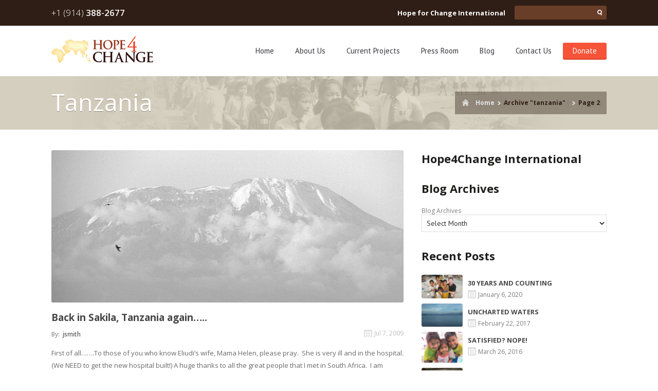

--- FILE ---
content_type: text/html; charset=UTF-8
request_url: http://www.h4cinternational.org/blog/category/tanzania/page/2/
body_size: 9972
content:
<!doctype html>
<!--[if lt IE 7]> <html class="no-js lt-ie9 lt-ie8 lt-ie7" lang="en-US"> <![endif]-->
<!--[if IE 7]>    <html class="no-js lt-ie9 lt-ie8" lang="en-US"> <![endif]-->
<!--[if IE 8]>    <html class="no-js lt-ie9" lang="en-US"> <![endif]-->
<!--[if gt IE 8]><!--> <html class="no-js" lang="en-US"> <!--<![endif]-->
<head>
	<meta charset="UTF-8" />
	<title>Tanzania | Hope for Change</title>
	<link rel="alternate" type="application/rss+xml" title="Hope for Change &raquo; Feed" href="http://www.h4cinternational.org/feed/" />
<link rel="alternate" type="application/rss+xml" title="Hope for Change &raquo; Comments Feed" href="http://www.h4cinternational.org/comments/feed/" />
<link rel="alternate" type="application/rss+xml" title="Hope for Change &raquo; Tanzania Category Feed" href="http://www.h4cinternational.org/blog/category/tanzania/feed/" />
		<script type="text/javascript">
			window._wpemojiSettings = {"baseUrl":"https:\/\/s.w.org\/images\/core\/emoji\/72x72\/","ext":".png","source":{"concatemoji":"http:\/\/www.h4cinternational.org\/wp-includes\/js\/wp-emoji-release.min.js?ver=4.4.34"}};
			!function(e,n,t){var a;function i(e){var t=n.createElement("canvas"),a=t.getContext&&t.getContext("2d"),i=String.fromCharCode;return!(!a||!a.fillText)&&(a.textBaseline="top",a.font="600 32px Arial","flag"===e?(a.fillText(i(55356,56806,55356,56826),0,0),3e3<t.toDataURL().length):"diversity"===e?(a.fillText(i(55356,57221),0,0),t=a.getImageData(16,16,1,1).data,a.fillText(i(55356,57221,55356,57343),0,0),(t=a.getImageData(16,16,1,1).data)[0],t[1],t[2],t[3],!0):("simple"===e?a.fillText(i(55357,56835),0,0):a.fillText(i(55356,57135),0,0),0!==a.getImageData(16,16,1,1).data[0]))}function o(e){var t=n.createElement("script");t.src=e,t.type="text/javascript",n.getElementsByTagName("head")[0].appendChild(t)}t.supports={simple:i("simple"),flag:i("flag"),unicode8:i("unicode8"),diversity:i("diversity")},t.DOMReady=!1,t.readyCallback=function(){t.DOMReady=!0},t.supports.simple&&t.supports.flag&&t.supports.unicode8&&t.supports.diversity||(a=function(){t.readyCallback()},n.addEventListener?(n.addEventListener("DOMContentLoaded",a,!1),e.addEventListener("load",a,!1)):(e.attachEvent("onload",a),n.attachEvent("onreadystatechange",function(){"complete"===n.readyState&&t.readyCallback()})),(a=t.source||{}).concatemoji?o(a.concatemoji):a.wpemoji&&a.twemoji&&(o(a.twemoji),o(a.wpemoji)))}(window,document,window._wpemojiSettings);
		</script>
		<style type="text/css">
img.wp-smiley,
img.emoji {
	display: inline !important;
	border: none !important;
	box-shadow: none !important;
	height: 1em !important;
	width: 1em !important;
	margin: 0 .07em !important;
	vertical-align: -0.1em !important;
	background: none !important;
	padding: 0 !important;
}
</style>
<link rel='stylesheet' id='flick-css'  href='http://www.h4cinternational.org/wp-content/plugins/mailchimp//css/flick/flick.css?ver=4.4.34' type='text/css' media='all' />
<link rel='stylesheet' id='mailchimpSF_main_css-css'  href='http://www.h4cinternational.org/?mcsf_action=main_css&#038;ver=4.4.34' type='text/css' media='all' />
<!--[if IE]>
<link rel='stylesheet' id='mailchimpSF_ie_css-css'  href='http://www.h4cinternational.org/wp-content/plugins/mailchimp/css/ie.css?ver=4.4.34' type='text/css' media='all' />
<![endif]-->
<link rel='stylesheet' id='ale-shortcodes-css'  href='http://www.h4cinternational.org/wp-content/themes/donation/aletheme/shortcodes/shortcodes.css?ver=4.4.34' type='text/css' media='all' />
<link rel='stylesheet' id='contact-form-7-css'  href='http://www.h4cinternational.org/wp-content/plugins/contact-form-7/includes/css/styles.css?ver=4.3.1' type='text/css' media='all' />
<link rel='stylesheet' id='tp_twitter_plugin_css-css'  href='http://www.h4cinternational.org/wp-content/plugins/recent-tweets-widget/tp_twitter_plugin.css?ver=1.0' type='text/css' media='screen' />
<link rel='stylesheet' id='aletheme_general_css-css'  href='http://www.h4cinternational.org/wp-content/themes/donation/css/general.css?ver=20141111' type='text/css' media='all' />
<link rel='stylesheet' id='aletheme_woocommerce_css-css'  href='http://www.h4cinternational.org/wp-content/themes/donation/css/woocommerce.css?ver=999' type='text/css' media='all' />
<link rel='stylesheet' id='overrides-css'  href='http://www.h4cinternational.org/wp-content/themes/donation/css/overrides.css?ver=20141111' type='text/css' media='all' />
<script type='text/javascript' src='http://www.h4cinternational.org/wp-includes/js/jquery/jquery.js?ver=1.11.3'></script>
<script type='text/javascript' src='http://www.h4cinternational.org/wp-includes/js/jquery/jquery-migrate.min.js?ver=1.2.1'></script>
<script type='text/javascript' src='http://www.h4cinternational.org/wp-content/plugins/mailchimp//js/scrollTo.js?ver=1.5.7'></script>
<script type='text/javascript' src='http://www.h4cinternational.org/wp-content/plugins/contact-form-7/includes/js/jquery.form.min.js?ver=3.51.0-2014.06.20'></script>
<script type='text/javascript'>
/* <![CDATA[ */
var mailchimpSF = {"ajax_url":"http:\/\/www.h4cinternational.org\/"};
/* ]]> */
</script>
<script type='text/javascript' src='http://www.h4cinternational.org/wp-content/plugins/mailchimp//js/mailchimp.js?ver=1.5.7'></script>
<script type='text/javascript' src='http://www.h4cinternational.org/wp-includes/js/jquery/ui/core.min.js?ver=1.11.4'></script>
<script type='text/javascript' src='http://www.h4cinternational.org/wp-content/plugins/mailchimp//js/datepicker.js?ver=4.4.34'></script>
<script type='text/javascript' src='http://www.h4cinternational.org/wp-includes/js/jquery/ui/widget.min.js?ver=1.11.4'></script>
<script type='text/javascript' src='http://www.h4cinternational.org/wp-includes/js/jquery/ui/accordion.min.js?ver=1.11.4'></script>
<script type='text/javascript' src='http://www.h4cinternational.org/wp-includes/js/jquery/ui/tabs.min.js?ver=1.11.4'></script>
<script type='text/javascript' src='http://www.h4cinternational.org/wp-content/themes/donation/aletheme/shortcodes/js/ale-shortcodes-lib.js?ver=4.4.34'></script>
<script type='text/javascript' src='http://www.h4cinternational.org/wp-content/themes/donation/js/libs/modernizr-2.5.3.min.js?ver=999'></script>
<script type='text/javascript' src='http://html5shim.googlecode.com/svn/trunk/html5.js?ver=999'></script>
<link rel='https://api.w.org/' href='http://www.h4cinternational.org/wp-json/' />
<link rel="EditURI" type="application/rsd+xml" title="RSD" href="http://www.h4cinternational.org/xmlrpc.php?rsd" />
<link rel="wlwmanifest" type="application/wlwmanifest+xml" href="http://www.h4cinternational.org/wp-includes/wlwmanifest.xml" /> 
<meta name="generator" content="WordPress 4.4.34" />
<script type="text/javascript">
        jQuery(function($) {
            $('.date-pick').each(function() {
                var format = $(this).data('format') || 'mm/dd/yyyy';
                format = format.replace(/yyyy/i, 'yy');
                $(this).datepicker({
                    autoFocusNextInput: true,
                    constrainInput: false,
                    changeMonth: true,
                    changeYear: true,
                    beforeShow: function(input, inst) { $('#ui-datepicker-div').addClass('show'); },
                    dateFormat: format.toLowerCase(),
                });
            });
            d = new Date();
            $('.birthdate-pick').each(function() {
                var format = $(this).data('format') || 'mm/dd';
                format = format.replace(/yyyy/i, 'yy');
                $(this).datepicker({
                    autoFocusNextInput: true,
                    constrainInput: false,
                    changeMonth: true,
                    changeYear: false,
                    minDate: new Date(d.getFullYear(), 1-1, 1),
                    maxDate: new Date(d.getFullYear(), 12-1, 31),
                    beforeShow: function(input, inst) { $('#ui-datepicker-div').removeClass('show'); },
                    dateFormat: format.toLowerCase(),
                });

            });

        });
    </script>
<link href='http://fonts.googleapis.com/css?family=PT+Sans:400,700|Open+Sans:300,400,600,700,800' rel='stylesheet' type='text/css'><style type='text/css'>
    body {
        font-size:12px;font-style:normal;color:#7c7c7b;font-family:Open Sans;background-repeat:repeat;background-position:top center;background-attachment:scroll;    }
    h1 {
        font-size:28px;font-style:normal;color:#1e1d1c;font-family:Open Sans;    }
    h2 {
        font-size:22px;font-style:normal;color:#1e1d1c;font-family:Open Sans;    }
    h3 {
        font-size:18px;font-style:normal;color:#ffffff;font-family:Open Sans;    }
    h4 {
        font-size:14px;font-style:normal;color:#ffffff;font-family:Open Sans;    }
    h5 {
        font-size:12px;font-style:normal;color:#ffffff;font-family:Open Sans;    }
    h6 {
        font-size:10px;font-style:normal;color:#1e1d1c;font-family:Open Sans;    }

    /*Header Font*/
    header.main nav > ul > li > a, header.main nav > ul > li ul li > a, header.main #mobile-menu li a, section.info .col-4 h3,
    section.info .col-4 p, footer .footer p, footer .footer .twit .name, section.org-details h3, section.org-details p{
    font-family:PT Sans;}

    /*Main Font*/
    header.top .tel, header.top .tel span, header.top .right .email a, header.top .right .donate_ a, header.top .right .name,
    header.top .right .search input[type='search'], #slider .slides li .text1, #slider .slides li .text2, section.donate_ .col-6.text h3 ,
    section.donate_ .col-6.text h4, section.donate_ .col-6.text h5, section.donate_ .col-6.text h5 span, section.donate_ .col-6.but a,
    section.donate_ .share span, section.latest-donations h2, section.latest-donations .peoples .name, section.latest-donations .peoples .state,
    section.latest-donations .peoples .donated, section.how-help h2, section.how-help .col-6 h3, section.how-help .col-6 p,
    section.how-help .c1, section.how-help .c2, section.how-help .c3, section.how-help .c4, section.how-help .more, section.news h3,
    section.news .news section .time, section.news .news section a, section.news .news section p, section.news .news .info .reply,
    section.news .news .info .comment, section.news .news .info .tag, section.news .news .more, section.news .about p, section.bottom .text h3,
    section.bottom .text a, footer .line .links li a, footer .line .copy, footer .line .copy span, footer .footer .contacts .phone,
    footer .footer .contacts .phone span, footer .footer .contacts .adress, footer .footer .contacts .adress span, footer .footer .contacts .email,
    footer .footer h3, section.top-page-nav h2, section.top-page-nav .navi a, section.top-page-nav .navi a.active, .linetext p,
    section.management h2, section.management .peoples .name, section.management .peoples .spec, section.management .peoples p,
    section.org-details h2, section.org-details a, section.you-help h2, section.you-help .col-8 p, section.you-help .col-8 a,
    section.you-help .col-4 form input#email, section.you-help .col-4 form textarea, section.you-help .col-4 form #submit, section.blog .img .like p,
    section.blog .frame .like p, section.blog .img-big .like p, section.blog article.big .title, section.blog article.big .info,
    section.blog article.big .info.events .category span, section.blog article.big .date, section.blog article.big p, section.blog article.big a,
    section.blog article.small .title, section.blog article.small .info, section.blog article.small p, section.blog article.small a,
    section.blog .page-numbers li a, section.blog .page-numbers li span, aside.blog form #search, aside.blog #aside-dynamic .menu > div, aside.blog #aside-dynamic .content .col-9 .title,
    aside.blog #aside-dynamic .content .col-9 p, aside.blog #aside-dynamic .content .col-9 .info .date, aside.blog #aside-dynamic .content .col-9 .info .comments,
    aside.blog .recent-events > h3, aside.blog .recent-events .title, aside.blog .recent-events .item .col-9 .title, aside.blog .recent-events .item .col-9 .info .calendar,
    aside.blog #photostream > h3, aside.blog .video > h3, .gallery .menu > a, .gallery .photos .col-6 > a .like p, section.contacts h2,
    section.contacts .col-7 > a, section.contacts .col-7 p, section.contacts .col-5 form .name, section.contacts .col-5 form .email,
    section.contacts .col-5 form .subject, section.contacts .col-5 form .message, section.contacts .col-5 form #submit, section.cause h2,
    section.cause .causes h3, section.cause .causes .percent .num, section.cause .causes .cols .back h4, section.cause .causes .cols .back p,
    section.donate-text h2, section.donate-text p, section.donate-text .col-4 form .name, section.donate-text .col-4 form .email,
    section.donate-text .col-4 form .message, section.donate-text .col-4 form #submit,aside.blog .widget .caption, section.top-page-nav .navi .current {
    font-family:Open Sans;}

</style>    <meta name="viewport" content="width=device-width, initial-scale=1, maximum-scale=1" />
	<link rel="shortcut icon" href="http://www.h4cinternational.org/wp-content/uploads/2014/10/h4c-web-favicon.png" />
	<link rel="pingback" href="http://www.h4cinternational.org/xmlrpc.php" />
	<link rel="alternate" type="application/rss+xml" title="Hope for Change RSS Feed" href="http://www.h4cinternational.org/feed/" />
	<style type="text/css">
            .ale_map_canvas img {
                max-width: none;
          }</style></head>
<body class="archive paged category category-tanzania category-15 paged-2 category-paged-2" >

    <!-- Header Top -->
    <header class="top cf">
        <div class="center">
            <div class="tel"><a href="tel:+19143882677">+1 (914) <span>388-2677</span></a></div>

            <div class="right">
                <!--<div class="block email">
                    <a>Get news by E-mail</a>
                </div>-->

                                <div class="block name">
                    Hope for Change International                </div>
                <div class="block search">
                    <form role="search" method="get" action="http://www.h4cinternational.org" >
    <input type="search" value="" name="s" />
    <input type="submit" value="" />
</form>                </div>
            </div>
            <div class="get-news-form">
                <div class="exit">x</div>
                <form action="http://www.h4cinternational.org/2009/07/07/back-in-sakila-tanzania-again/" method="post">
                                                            <input name="contact[name]" value="" placeholder="Name" class="name" type="text" required="required"/>
                    <input name="contact[email]" value="" placeholder="E-mail" class="email" type="text" required="required"/>
                    <textarea name="contact[message]" placeholder="Message..." class="message" name="message" required="required"></textarea>
                    <input id="submit" type="submit" value="Send"/>
                    <input type="hidden" id="_wpnonce" name="_wpnonce" value="985bb8ce29" /><input type="hidden" name="_wp_http_referer" value="/blog/category/tanzania/page/2/" />                </form>
            </div>

            <div class="donate-form">
                <div class="exit">x</div>
                <div class="install">Please install plugin</div>            </div>
        </div>
    </header>

    <!-- Header Main -->
    <header class="main">
        <div class="center">
            <div class="logo">
                                    <a href="http://www.h4cinternational.org/" class="customlogo"><img src="http://www.h4cinternational.org/wp-content/uploads/2014/10/h4c-web-logo.png" /></a>
                            </div>

            <!-- Navigation -->
            <nav>
                <ul id="menu-main-menu" class="menu"><li id="menu-item-53" class="menu-item menu-item-type-post_type menu-item-object-page home"><a href="http://www.h4cinternational.org/">Home</a></li>
<li id="menu-item-55" class="menu-item menu-item-type-post_type menu-item-object-page about-us"><a href="http://www.h4cinternational.org/about-us/">About Us</a></li>
<li id="menu-item-57" class="menu-item menu-item-type-post_type menu-item-object-page current-projects"><a href="http://www.h4cinternational.org/current-projects/">Current Projects</a></li>
<li id="menu-item-1591" class="menu-item menu-item-type-post_type menu-item-object-page press-room"><a href="http://www.h4cinternational.org/press-room/">Press Room</a></li>
<li id="menu-item-61" class="menu-item menu-item-type-post_type menu-item-object-page current_page_parent blog"><a href="http://www.h4cinternational.org/blog/">Blog</a></li>
<li id="menu-item-56" class="menu-item menu-item-type-post_type menu-item-object-page contact-us"><a href="http://www.h4cinternational.org/contact-us/">Contact Us</a></li>
<li id="menu-item-58" class="menu-item menu-item-type-post_type menu-item-object-page donate"><a href="http://www.h4cinternational.org/donate/">Donate</a></li>
</ul>            </nav>

            <div id="mobile-button"></div>
            <div id="mobile-menu">
                <ul id="menu-main-menu-1" class="menu"><li id="menu-item-53" class="menu-item menu-item-type-post_type menu-item-object-page home"><a href="http://www.h4cinternational.org/">Home</a></li>
<li id="menu-item-55" class="menu-item menu-item-type-post_type menu-item-object-page about-us"><a href="http://www.h4cinternational.org/about-us/">About Us</a></li>
<li id="menu-item-57" class="menu-item menu-item-type-post_type menu-item-object-page current-projects"><a href="http://www.h4cinternational.org/current-projects/">Current Projects</a></li>
<li id="menu-item-1591" class="menu-item menu-item-type-post_type menu-item-object-page press-room"><a href="http://www.h4cinternational.org/press-room/">Press Room</a></li>
<li id="menu-item-61" class="menu-item menu-item-type-post_type menu-item-object-page current_page_parent blog"><a href="http://www.h4cinternational.org/blog/">Blog</a></li>
<li id="menu-item-56" class="menu-item menu-item-type-post_type menu-item-object-page contact-us"><a href="http://www.h4cinternational.org/contact-us/">Contact Us</a></li>
<li id="menu-item-58" class="menu-item menu-item-type-post_type menu-item-object-page donate"><a href="http://www.h4cinternational.org/donate/">Donate</a></li>
</ul>            </div>
        </div>
    </header>	<!-- Top Page Nav -->
	<section class="top-page-nav">
		<div class="center cf">

			<h2>  Tanzania</h2>

			<div class="navi" xmlns:v="http://rdf.data-vocabulary.org/#"><span typeof="v:Breadcrumb"><a rel="v:url" property="v:title" href="http://www.h4cinternational.org/">Home</a></span><div class="arrow"></div><span class="current">Archive "Tanzania"</span> (<div class="arrow"></div><span class="current">Page 2</span>)</div><!-- .breadcrumbs -->
		</div>
	</section>

	<div class="center cf">

		<!-- Blog Category Archive -->
		<section class="col-8 blog">
		
		<!-- article ID 210 -->
<article class="big">
	
	<!-- image -->
	<div class="img-big">
		<img width="685" height="296" src="http://www.h4cinternational.org/wp-content/uploads/2014/10/blog-no-image.jpg" class="attachment-post-thumba size-post-thumba wp-post-image" alt="blog-no-image" />	</div>
	
	<!-- title -->
	<a href="http://www.h4cinternational.org/2009/07/07/back-in-sakila-tanzania-again/" class="title">
		Back in Sakila, Tanzania again&#8230;..	</a>

	<!-- date -->
		<div class="date">
		Jul 7, 2009	</div>
		
	<!-- metadata -->
	<div class="cf">
		
		<div class="info ">

			<!-- calendar -->
			
			<!-- author -->
						<div>
				<span>By:</span> 
				jsmith			</div>
						
			<!-- address -->
			
			<!-- categories -->
			
		</div>

	</div>

	<!-- tags -->
		<div class="post-tags">
			</div>
	
	<!-- excerpt or content -->
	<p>First of all&#8230;&#8230;.To those of you who know Eliudi&#8217;s wife, Mama Helen, please pray.  She is very ill and in the hospital. (We NEED to get the new hospital built!) A huge thanks to all the great people that I met in South Africa.  I am tempted to start naming all of them ( and I [&hellip;]</p>

	<!-- read more -->
		<a href="http://www.h4cinternational.org/2009/07/07/back-in-sakila-tanzania-again/">
		Read more ›
	</a>
	
</article><ul class='page-numbers'>
	<li><a class="prev page-numbers" href="http://www.h4cinternational.org/blog/category/tanzania/page/1/">&laquo;</a></li>
	<li><a class='page-numbers' href='http://www.h4cinternational.org/blog/category/tanzania/page/1/'>1</a></li>
	<li><span class='page-numbers current'>2</span></li>
</ul>

		</section>

		<aside class="col-4 blog">
	<!-- Aside Blog -->
	<div id="aletheme_feautured_video_widget-2" class="widget widget_aletheme_feautured_video_widget"><div class="widget video"><p class="caption">Hope4Change International</p><div class="line"></div></div></div><div id="archives-3" class="widget widget_archive"><p class="caption">Blog Archives</p><div class="line"></div>		<label class="screen-reader-text" for="archives-dropdown-3">Blog Archives</label>
		<select id="archives-dropdown-3" name="archive-dropdown" onchange='document.location.href=this.options[this.selectedIndex].value;'>
			
			<option value="">Select Month</option>
				<option value='http://www.h4cinternational.org/2020/01/'> January 2020 &nbsp;(1)</option>
	<option value='http://www.h4cinternational.org/2017/02/'> February 2017 &nbsp;(1)</option>
	<option value='http://www.h4cinternational.org/2016/03/'> March 2016 &nbsp;(2)</option>
	<option value='http://www.h4cinternational.org/2015/09/'> September 2015 &nbsp;(1)</option>
	<option value='http://www.h4cinternational.org/2015/03/'> March 2015 &nbsp;(2)</option>
	<option value='http://www.h4cinternational.org/2015/02/'> February 2015 &nbsp;(1)</option>
	<option value='http://www.h4cinternational.org/2014/03/'> March 2014 &nbsp;(4)</option>
	<option value='http://www.h4cinternational.org/2013/10/'> October 2013 &nbsp;(1)</option>
	<option value='http://www.h4cinternational.org/2013/07/'> July 2013 &nbsp;(1)</option>
	<option value='http://www.h4cinternational.org/2013/04/'> April 2013 &nbsp;(3)</option>
	<option value='http://www.h4cinternational.org/2013/03/'> March 2013 &nbsp;(2)</option>
	<option value='http://www.h4cinternational.org/2012/11/'> November 2012 &nbsp;(1)</option>
	<option value='http://www.h4cinternational.org/2012/06/'> June 2012 &nbsp;(2)</option>
	<option value='http://www.h4cinternational.org/2012/05/'> May 2012 &nbsp;(1)</option>
	<option value='http://www.h4cinternational.org/2012/04/'> April 2012 &nbsp;(2)</option>
	<option value='http://www.h4cinternational.org/2012/03/'> March 2012 &nbsp;(3)</option>
	<option value='http://www.h4cinternational.org/2012/02/'> February 2012 &nbsp;(2)</option>
	<option value='http://www.h4cinternational.org/2011/10/'> October 2011 &nbsp;(1)</option>
	<option value='http://www.h4cinternational.org/2011/08/'> August 2011 &nbsp;(2)</option>
	<option value='http://www.h4cinternational.org/2011/02/'> February 2011 &nbsp;(1)</option>
	<option value='http://www.h4cinternational.org/2011/01/'> January 2011 &nbsp;(4)</option>
	<option value='http://www.h4cinternational.org/2010/12/'> December 2010 &nbsp;(1)</option>
	<option value='http://www.h4cinternational.org/2010/11/'> November 2010 &nbsp;(1)</option>
	<option value='http://www.h4cinternational.org/2010/10/'> October 2010 &nbsp;(4)</option>
	<option value='http://www.h4cinternational.org/2010/07/'> July 2010 &nbsp;(2)</option>
	<option value='http://www.h4cinternational.org/2010/06/'> June 2010 &nbsp;(2)</option>
	<option value='http://www.h4cinternational.org/2010/05/'> May 2010 &nbsp;(2)</option>
	<option value='http://www.h4cinternational.org/2010/04/'> April 2010 &nbsp;(2)</option>
	<option value='http://www.h4cinternational.org/2010/03/'> March 2010 &nbsp;(1)</option>
	<option value='http://www.h4cinternational.org/2010/01/'> January 2010 &nbsp;(5)</option>
	<option value='http://www.h4cinternational.org/2009/11/'> November 2009 &nbsp;(3)</option>
	<option value='http://www.h4cinternational.org/2009/10/'> October 2009 &nbsp;(7)</option>
	<option value='http://www.h4cinternational.org/2009/09/'> September 2009 &nbsp;(3)</option>
	<option value='http://www.h4cinternational.org/2009/08/'> August 2009 &nbsp;(3)</option>
	<option value='http://www.h4cinternational.org/2009/07/'> July 2009 &nbsp;(5)</option>
	<option value='http://www.h4cinternational.org/2009/06/'> June 2009 &nbsp;(9)</option>
	<option value='http://www.h4cinternational.org/2009/05/'> May 2009 &nbsp;(9)</option>
	<option value='http://www.h4cinternational.org/2009/02/'> February 2009 &nbsp;(3)</option>

		</select>
		</div><div id="ale_blog_widget-2" class="widget ale_blog_widget"> 
        <p class="caption">Recent Posts</p><div class="line"></div>			<div class="aletheme-blog-widget">
                <div class="cf">
                
					                    																		<div class="cf">
							<div class="entry-thumb"><a href="http://www.h4cinternational.org/2020/01/06/30-years-and-counting/"><img src="http://www.h4cinternational.org/wp-content/uploads/2014/10/smokey17.jpg" alt="" /></a></div>
													<div class="detail">
								<h4 class="entry-title"><a href="http://www.h4cinternational.org/2020/01/06/30-years-and-counting/">30 YEARS AND COUNTING</a></h4>
								<span class="entry-meta">January 6, 2020</span>
							</div>
						</div>
                    																		<div class="cf">
							<div class="entry-thumb"><a href="http://www.h4cinternational.org/2017/02/22/uncharted-waters/"><img src="http://www.h4cinternational.org/wp-content/uploads/2017/02/UNCHARTED_WATERS.jpg" alt="" /></a></div>
													<div class="detail">
								<h4 class="entry-title"><a href="http://www.h4cinternational.org/2017/02/22/uncharted-waters/">UNCHARTED WATERS</a></h4>
								<span class="entry-meta">February 22, 2017</span>
							</div>
						</div>
                    																		<div class="cf">
							<div class="entry-thumb"><a href="http://www.h4cinternational.org/2016/03/26/satisfied-nope/"><img src="http://www.h4cinternational.org/wp-content/uploads/2016/03/FEEDING_14.jpg" alt="" /></a></div>
													<div class="detail">
								<h4 class="entry-title"><a href="http://www.h4cinternational.org/2016/03/26/satisfied-nope/">SATISFIED? NOPE!</a></h4>
								<span class="entry-meta">March 26, 2016</span>
							</div>
						</div>
                    																		<div class="cf">
							<div class="entry-thumb"><a href="http://www.h4cinternational.org/2016/03/09/even-the-little-they-have/"><img src="http://www.h4cinternational.org/wp-content/uploads/2016/03/LOVELY_ARELLANO_01-e1457576899680.jpg" alt="" /></a></div>
													<div class="detail">
								<h4 class="entry-title"><a href="http://www.h4cinternational.org/2016/03/09/even-the-little-they-have/">EVEN THE LITTLE THEY HAVE&#8230;.</a></h4>
								<span class="entry-meta">March 9, 2016</span>
							</div>
						</div>
                                        
                    
                </div>
                
            </div><!--blog_widget-->
		
		</div><div id="categories-3" class="widget widget_categories"><p class="caption">Blog Categories</p><div class="line"></div>		<ul>
	<li class="cat-item cat-item-12"><a href="http://www.h4cinternational.org/blog/category/africa/" >Africa</a>
</li>
	<li class="cat-item cat-item-56"><a href="http://www.h4cinternational.org/blog/category/american-history/" >American History</a>
</li>
	<li class="cat-item cat-item-22"><a href="http://www.h4cinternational.org/blog/category/education/" >Education</a>
</li>
	<li class="cat-item cat-item-17"><a href="http://www.h4cinternational.org/blog/category/engineering/" >Engineering</a>
</li>
	<li class="cat-item cat-item-26"><a href="http://www.h4cinternational.org/blog/category/food/" >Food Distribution</a>
</li>
	<li class="cat-item cat-item-68"><a href="http://www.h4cinternational.org/blog/category/food-supplies/" >food supplies</a>
</li>
	<li class="cat-item cat-item-10"><a href="http://www.h4cinternational.org/blog/category/general-interest/" >General Interest</a>
</li>
	<li class="cat-item cat-item-18"><a href="http://www.h4cinternational.org/blog/category/indo-asia/" >Indo-Asia</a>
</li>
	<li class="cat-item cat-item-27"><a href="http://www.h4cinternational.org/blog/category/active-locations/" >Locations</a>
</li>
	<li class="cat-item cat-item-210"><a href="http://www.h4cinternational.org/blog/category/manila/" >Manila</a>
</li>
	<li class="cat-item cat-item-41"><a href="http://www.h4cinternational.org/blog/category/medical/" >Medical</a>
</li>
	<li class="cat-item cat-item-32"><a href="http://www.h4cinternational.org/blog/category/medical-care/" >Medical Care</a>
</li>
	<li class="cat-item cat-item-11"><a href="http://www.h4cinternational.org/blog/category/philippines/" >Philippines</a>
</li>
	<li class="cat-item cat-item-28"><a href="http://www.h4cinternational.org/blog/category/programs/" >Programs</a>
</li>
	<li class="cat-item cat-item-211"><a href="http://www.h4cinternational.org/blog/category/smokey-mountain-garbage-dump/" >Smokey Mountain Garbage Dump</a>
</li>
	<li class="cat-item cat-item-55"><a href="http://www.h4cinternational.org/blog/category/south-africa/" >South Africa</a>
</li>
	<li class="cat-item cat-item-23"><a href="http://www.h4cinternational.org/blog/category/student-sponsorship/" >Student Sponsorship</a>
</li>
	<li class="cat-item cat-item-15 current-cat"><a href="http://www.h4cinternational.org/blog/category/tanzania/" >Tanzania</a>
</li>
	<li class="cat-item cat-item-209"><a href="http://www.h4cinternational.org/blog/category/tondo/" >Tondo</a>
</li>
	<li class="cat-item cat-item-1"><a href="http://www.h4cinternational.org/blog/category/uncategorized/" >Uncategorized</a>
</li>
		</ul>
</div><div id="tag_cloud-2" class="widget widget_tag_cloud"><p class="caption">Tag Cloud</p><div class="line"></div><div class="tagcloud"><a href='http://www.h4cinternational.org/blog/tag/add-new-tag/' class='tag-link-34' title='2 topics' style='font-size: 8pt;'>Add new tag</a>
<a href='http://www.h4cinternational.org/blog/tag/adventure/' class='tag-link-50' title='7 topics' style='font-size: 14.061855670103pt;'>adventure</a>
<a href='http://www.h4cinternational.org/blog/tag/africa/' class='tag-link-215' title='12 topics' style='font-size: 17.092783505155pt;'>Africa</a>
<a href='http://www.h4cinternational.org/blog/tag/ao-tribe/' class='tag-link-124' title='3 topics' style='font-size: 9.7319587628866pt;'>Ao Tribe</a>
<a href='http://www.h4cinternational.org/blog/tag/chai-wallah/' class='tag-link-45' title='4 topics' style='font-size: 11.175257731959pt;'>Chai Wallah</a>
<a href='http://www.h4cinternational.org/blog/tag/change/' class='tag-link-105' title='4 topics' style='font-size: 11.175257731959pt;'>Change</a>
<a href='http://www.h4cinternational.org/blog/tag/charitable-giving/' class='tag-link-38' title='5 topics' style='font-size: 12.329896907216pt;'>Charitable Giving</a>
<a href='http://www.h4cinternational.org/blog/tag/child-sponsorship-in-africa/' class='tag-link-24' title='5 topics' style='font-size: 12.329896907216pt;'>Child Sponsorship in Africa</a>
<a href='http://www.h4cinternational.org/blog/tag/child-sponsorship-in-the-philippines/' class='tag-link-102' title='3 topics' style='font-size: 9.7319587628866pt;'>Child Sponsorship in the Philippines</a>
<a href='http://www.h4cinternational.org/blog/tag/dimapur/' class='tag-link-78' title='2 topics' style='font-size: 8pt;'>Dimapur</a>
<a href='http://www.h4cinternational.org/blog/tag/education/' class='tag-link-220' title='9 topics' style='font-size: 15.505154639175pt;'>Education</a>
<a href='http://www.h4cinternational.org/blog/tag/education-in-africa/' class='tag-link-25' title='8 topics' style='font-size: 14.783505154639pt;'>Education in Africa</a>
<a href='http://www.h4cinternational.org/blog/tag/engineering/' class='tag-link-217' title='2 topics' style='font-size: 8pt;'>Engineering</a>
<a href='http://www.h4cinternational.org/blog/tag/english-schools-in-india/' class='tag-link-125' title='3 topics' style='font-size: 9.7319587628866pt;'>English Schools in India</a>
<a href='http://www.h4cinternational.org/blog/tag/friendship/' class='tag-link-46' title='2 topics' style='font-size: 8pt;'>Friendship</a>
<a href='http://www.h4cinternational.org/blog/tag/global-travel/' class='tag-link-37' title='11 topics' style='font-size: 16.659793814433pt;'>Global Travel</a>
<a href='http://www.h4cinternational.org/blog/tag/hew-hope-international-hospital/' class='tag-link-51' title='4 topics' style='font-size: 11.175257731959pt;'>Hew Hope International Hospital</a>
<a href='http://www.h4cinternational.org/blog/tag/hope-for-change/' class='tag-link-72' title='27 topics' style='font-size: 22pt;'>Hope for Change</a>
<a href='http://www.h4cinternational.org/blog/tag/india/' class='tag-link-30' title='10 topics' style='font-size: 16.082474226804pt;'>India</a>
<a href='http://www.h4cinternational.org/blog/tag/jerry-marotta-performance-schedule/' class='tag-link-108' title='2 topics' style='font-size: 8pt;'>Jerry Marotta performance schedule</a>
<a href='http://www.h4cinternational.org/blog/tag/languages/' class='tag-link-40' title='2 topics' style='font-size: 8pt;'>Languages</a>
<a href='http://www.h4cinternational.org/blog/tag/legacy/' class='tag-link-54' title='2 topics' style='font-size: 8pt;'>Legacy</a>
<a href='http://www.h4cinternational.org/blog/tag/manila/' class='tag-link-92' title='15 topics' style='font-size: 18.39175257732pt;'>Manila</a>
<a href='http://www.h4cinternational.org/blog/tag/medical/' class='tag-link-222' title='2 topics' style='font-size: 8pt;'>Medical</a>
<a href='http://www.h4cinternational.org/blog/tag/mokokchung/' class='tag-link-127' title='3 topics' style='font-size: 9.7319587628866pt;'>Mokokchung</a>
<a href='http://www.h4cinternational.org/blog/tag/monsoon-season-in-india/' class='tag-link-121' title='3 topics' style='font-size: 9.7319587628866pt;'>Monsoon Season in India</a>
<a href='http://www.h4cinternational.org/blog/tag/mt-kilimanjaro/' class='tag-link-13' title='6 topics' style='font-size: 13.340206185567pt;'>Mt. Kilimanjaro</a>
<a href='http://www.h4cinternational.org/blog/tag/multi-cultural/' class='tag-link-43' title='9 topics' style='font-size: 15.505154639175pt;'>Multi-Cultural</a>
<a href='http://www.h4cinternational.org/blog/tag/nagaland/' class='tag-link-218' title='8 topics' style='font-size: 14.783505154639pt;'>Nagaland</a>
<a href='http://www.h4cinternational.org/blog/tag/nagaland-tourism/' class='tag-link-150' title='3 topics' style='font-size: 9.7319587628866pt;'>Nagaland Tourism</a>
<a href='http://www.h4cinternational.org/blog/tag/non-profit/' class='tag-link-100' title='3 topics' style='font-size: 9.7319587628866pt;'>Non-Profit</a>
<a href='http://www.h4cinternational.org/blog/tag/personal-memoirs/' class='tag-link-47' title='4 topics' style='font-size: 11.175257731959pt;'>Personal Memoirs</a>
<a href='http://www.h4cinternational.org/blog/tag/philippines/' class='tag-link-213' title='26 topics' style='font-size: 21.711340206186pt;'>Philippines</a>
<a href='http://www.h4cinternational.org/blog/tag/poverty/' class='tag-link-95' title='11 topics' style='font-size: 16.659793814433pt;'>Poverty</a>
<a href='http://www.h4cinternational.org/blog/tag/sakila/' class='tag-link-14' title='2 topics' style='font-size: 8pt;'>Sakila</a>
<a href='http://www.h4cinternational.org/blog/tag/smokey-mountain/' class='tag-link-93' title='20 topics' style='font-size: 20.123711340206pt;'>Smokey Mountain</a>
<a href='http://www.h4cinternational.org/blog/tag/student-sponsorship/' class='tag-link-221' title='16 topics' style='font-size: 18.824742268041pt;'>Student Sponsorship</a>
<a href='http://www.h4cinternational.org/blog/tag/tanzania/' class='tag-link-216' title='6 topics' style='font-size: 13.340206185567pt;'>Tanzania</a>
<a href='http://www.h4cinternational.org/blog/tag/tea-drinkers/' class='tag-link-48' title='3 topics' style='font-size: 9.7319587628866pt;'>Tea Drinkers</a>
<a href='http://www.h4cinternational.org/blog/tag/the-band-3/' class='tag-link-112' title='2 topics' style='font-size: 8pt;'>The Band &quot;3&quot;</a>
<a href='http://www.h4cinternational.org/blog/tag/tondo/' class='tag-link-94' title='3 topics' style='font-size: 9.7319587628866pt;'>Tondo</a>
<a href='http://www.h4cinternational.org/blog/tag/travel/' class='tag-link-16' title='10 topics' style='font-size: 16.082474226804pt;'>Travel</a>
<a href='http://www.h4cinternational.org/blog/tag/visas/' class='tag-link-35' title='2 topics' style='font-size: 8pt;'>Visas</a>
<a href='http://www.h4cinternational.org/blog/tag/water/' class='tag-link-44' title='2 topics' style='font-size: 8pt;'>water</a>
<a href='http://www.h4cinternational.org/blog/tag/womens-health/' class='tag-link-86' title='3 topics' style='font-size: 9.7319587628866pt;'>Women&#039;s Health</a></div>
</div></aside>
	</div>
    <!-- Section Bottom -->
    <footer>
        <div class="line">
            <div class="center cf">
                <ul id="menu-main-menu-2" class="links"><li id="menu-item-53" class="menu-item menu-item-type-post_type menu-item-object-page home"><a href="http://www.h4cinternational.org/">Home</a></li>
<li id="menu-item-55" class="menu-item menu-item-type-post_type menu-item-object-page about-us"><a href="http://www.h4cinternational.org/about-us/">About Us</a></li>
<li id="menu-item-57" class="menu-item menu-item-type-post_type menu-item-object-page current-projects"><a href="http://www.h4cinternational.org/current-projects/">Current Projects</a></li>
<li id="menu-item-1591" class="menu-item menu-item-type-post_type menu-item-object-page press-room"><a href="http://www.h4cinternational.org/press-room/">Press Room</a></li>
<li id="menu-item-61" class="menu-item menu-item-type-post_type menu-item-object-page current_page_parent blog"><a href="http://www.h4cinternational.org/blog/">Blog</a></li>
<li id="menu-item-56" class="menu-item menu-item-type-post_type menu-item-object-page contact-us"><a href="http://www.h4cinternational.org/contact-us/">Contact Us</a></li>
<li id="menu-item-58" class="menu-item menu-item-type-post_type menu-item-object-page donate"><a href="http://www.h4cinternational.org/donate/">Donate</a></li>
</ul>                                    <div class="copy">© 2014  All rights reserved. <span>Hope for Change</span> </div>
                            </div>
        </div>

        <div class="footer">
            <div class="center cf">
                <div class="col-4">
                    <h3>Hope for Change International</h3>
                    <p>
                        Hope For Change International is a 501 – C3 Humanitarian organization comprised of individuals who have been actively working with national, indigenous humanitarian organizations in Africa and Asia for more than twenty five years.                     </p>
                    <div class="social">
                                                <a href="https://twitter.com/H4CI" class="twitter"></a>
                                                                        <a href="https://www.facebook.com/h4cintl" class="facebook"></a>
                                                                                                                        <a href="https://www.youtube.com/channel/UCkStDwHsBWq6v7rLJmN1yzA" class="youtube"></a>
                                            </div>
                </div>
                <div class="col-4 twits h4c-mailchimp">
                    <div class="mc_custom_border_hdr">Sign up for Hope For Change</div><!-- /mc_custom_border_hdr -->	<style>
		.widget_mailchimpsf_widget .widget-title {
		line-height: 1.4em;
		margin-bottom: 0.75em;
	}
	#mc_subheader {
		line-height: 1.25em;
		margin-bottom: 18px;
	}
	.mc_merge_var {
		margin-bottom: 1.0em;
	}
	.mc_var_label,
	.mc_interest_label {
		display: block;
		margin-bottom: 0.5em;
	}
	.mc_input {
		-moz-box-sizing: border-box;
		-webkit-box-sizing: border-box;
		box-sizing: border-box;
		width: 100%;
	}
	.mc_input.mc_phone {
		width: auto;
	}
	select.mc_select {
		margin-top: 0.5em;
		width: 100%;
	}
	.mc_address_label {
		margin-top: 1.0em;
		margin-bottom: 0.5em;
		display: block;
	}
	.mc_address_label ~ select {
		width: 100%;		
	}
	.mc_list li {
		list-style: none;
		background: none !important;
	}
	.mc_interests_header {
		margin-top: 1.0em;
		margin-bottom: 0.5em;
	}
	.mc_interest label,
	.mc_interest input {
		margin-bottom: 0.4em;
	}
	#mc_signup_submit {
		margin-top: 1.5em;
		width: 80%;
	}
	#mc_unsub_link a {
		font-size: 0.75em;
	}
	#mc_unsub_link {
		margin-top: 1.0em;
	}
	.mc_header_address,
	.mc_email_format {
		display: block;
		font-weight: bold;
		margin-top: 1.0em;
		margin-bottom: 0.5em;
	}
	.mc_email_options {
		margin-top: 0.5em;
	}
	.mc_email_type {
		padding-left: 4px;
	}
	</style>
	
<div id="mc_signup">
	<form method="post" action="#mc_signup" id="mc_signup_form">
		<input type="hidden" id="mc_submit_type" name="mc_submit_type" value="html" />
		<input type="hidden" name="mcsf_action" value="mc_submit_signup_form" />
		<input type="hidden" id="_mc_submit_signup_form_nonce" name="_mc_submit_signup_form_nonce" value="ff81afdd9a" />		
		
	<div class="mc_form_inside">
		
		<div class="updated" id="mc_message">
					</div><!-- /mc_message -->

		
<div class="mc_merge_var">
		<label for="mc_mv_EMAIL" class="mc_var_label mc_header mc_header_email">Email Address<span class="mc_required">*</span></label>
	<input type="text" size="18" placeholder="" name="mc_mv_EMAIL" id="mc_mv_EMAIL" class="mc_input"/>
</div><!-- /mc_merge_var -->
<div class="mc_merge_var">
		<label for="mc_mv_FNAME" class="mc_var_label mc_header mc_header_text">First Name</label>
	<input type="text" size="18" placeholder="" name="mc_mv_FNAME" id="mc_mv_FNAME" class="mc_input"/>
</div><!-- /mc_merge_var -->
<div class="mc_merge_var">
		<label for="mc_mv_LNAME" class="mc_var_label mc_header mc_header_text">Last Name</label>
	<input type="text" size="18" placeholder="" name="mc_mv_LNAME" id="mc_mv_LNAME" class="mc_input"/>
</div><!-- /mc_merge_var -->			<div id="mc-indicates-required">
				* = required field			</div><!-- /mc-indicates-required -->
			
		<div class="mc_signup_submit">
			<input type="submit" name="mc_signup_submit" id="mc_signup_submit" value="Subscribe" class="button" />
		</div><!-- /mc_signup_submit -->
	
	
				
	</div><!-- /mc_form_inside -->
	</form><!-- /mc_signup_form -->
</div><!-- /mc_signup_container -->
	                </div>
                <div class="col-4 contacts">
                    <h3>Contacts</h3>
                    <div class="phone"><a href="tel:+19143882677">+1 (914) <span>388-2677</span></a></div>
                    <div class="adress">
                        <span>P.O. Box 692</span>
                        Lake Katrine, NY 12449                    </div>
                    <div class="email">mail@h4cinternational.org</div>
                </div>
                            </div>
        </div>
    </footer>

    <!-- Scripts -->
    	<script type="text/javascript">
	(function() {
		var po = document.createElement('script'); po.type = 'text/javascript'; po.async = true;
		po.src = 'https://apis.google.com/js/plusone.js';
		var s = document.getElementsByTagName('script')[0]; s.parentNode.insertBefore(po, s);
	})();
	</script>
	<script>!function(d,s,id){var js,fjs=d.getElementsByTagName(s)[0];if(!d.getElementById(id)){js=d.createElement(s);js.id=id;js.src="//platform.twitter.com/widgets.js";fjs.parentNode.insertBefore(js,fjs);}}(document,"script","twitter-wjs");</script>

	<script>
		(function(i,s,o,g,r,a,m){i['GoogleAnalyticsObject']=r;i[r]=i[r]||function(){
		(i[r].q=i[r].q||[]).push(arguments)},i[r].l=1*new Date();a=s.createElement(o),
		m=s.getElementsByTagName(o)[0];a.async=1;a.src=g;m.parentNode.insertBefore(a,m)
		})(window,document,'script','//www.google-analytics.com/analytics.js','ga');
		ga('create', 'UA-7274641-1', 'www.h4cinternational.org');
		ga('send', 'pageview');
	</script>
<script type='text/javascript'>
/* <![CDATA[ */
var _wpcf7 = {"loaderUrl":"http:\/\/www.h4cinternational.org\/wp-content\/plugins\/contact-form-7\/images\/ajax-loader.gif","recaptchaEmpty":"Please verify that you are not a robot.","sending":"Sending ...","cached":"1"};
/* ]]> */
</script>
<script type='text/javascript' src='http://www.h4cinternational.org/wp-content/plugins/contact-form-7/includes/js/scripts.js?ver=4.3.1'></script>
<script type='text/javascript' src='http://www.h4cinternational.org/wp-content/themes/donation/js/modules.js?ver=999'></script>
<script type='text/javascript' src='http://www.h4cinternational.org/wp-content/themes/donation/js/libs/jquery.mousewheel.js?ver=999'></script>
<script type='text/javascript' src='http://www.h4cinternational.org/wp-content/themes/donation/js/libs/scrollable.js?ver=999'></script>
<script type='text/javascript' src='http://www.h4cinternational.org/wp-includes/js/masonry.min.js?ver=3.1.2'></script>
<script type='text/javascript' src='http://www.h4cinternational.org/wp-content/themes/donation/js/libs/magnific-popup.js?ver=999'></script>
<script type='text/javascript' src='http://www.h4cinternational.org/wp-content/themes/donation/js/libs/jquery.flexslider-min.js?ver=999'></script>
<script type='text/javascript' src='http://www.h4cinternational.org/wp-content/themes/donation/js/libs/jquery.easydropdown.min.js?ver=999'></script>
<script type='text/javascript'>
/* <![CDATA[ */
var ale = {"template_dir":"http:\/\/www.h4cinternational.org\/wp-content\/themes\/donation","ajax_load_url":"http:\/\/www.h4cinternational.org\/wp-admin\/admin-ajax.php","ajax_comments":"1","ajax_posts":"0","ajax_open_single":"0","is_mobile":"0","msg_thankyou":"Thank you for your comment!"};
/* ]]> */
</script>
<script type='text/javascript' src='http://www.h4cinternational.org/wp-content/themes/donation/js/scripts.js?ver=999'></script>
<script type='text/javascript' src='http://www.h4cinternational.org/wp-includes/js/wp-embed.min.js?ver=4.4.34'></script>
</body>
</html>
<!--
Performance optimized by W3 Total Cache. Learn more: https://www.w3-edge.com/products/


Served from: www.h4cinternational.org @ 2026-01-16 02:51:21 by W3 Total Cache
-->

--- FILE ---
content_type: text/css
request_url: http://www.h4cinternational.org/wp-content/themes/donation/css/general.css?ver=20141111
body_size: 14310
content:
.col-1,
.col-2,
.col-2i,
.col-3,
.col-4,
.col-5,
.col-6,
.col-7,
.col-8,
.col-9,
.col-10,
.col-11 {
	float: left;
	-webkit-box-sizing: border-box;
	-moz-box-sizing: border-box;
	box-sizing: border-box;
}
.col-1 {
	width: 8.333333333333332%;
}
.col-2 {
	width: 16.666666666666664%;
}
.col-2i {
	width: 20%;
}
.col-3 {
	width: 25%;
}
.col-4 {
	width: 33.33333333333333%;
}
.col-5 {
	width: 41.66666666666667%;
}
.col-6 {
	width: 50%;
}
.col-7 {
	width: 58.333333333333336%;
}
.col-8 {
	width: 66.66666666666666%;
}
.col-9 {
	width: 75%;
}
.col-10 {
	width: 83.33333333333334%;
}
.col-11 {
	width: 91.66666666666666%;
}
.col-12 {
	width: 100%;
}
/* Reset Styles
/* ## ## ## ## ## ## ## ## ## ## ## ## ## ## ## ## ## ## ## ## ## ## ## ## ## ## */
article,
aside,
details,
figcaption,
figure,
footer,
header,
hgroup,
nav,
section {
	display: block;
}
audio[controls],
canvas,
video {
	display: inline-block;
}
html {
	-webkit-tap-highlight-color: rgba(0, 0, 0, 0);
	/* 2 */

	-webkit-text-size-adjust: 100%;
	/* 3 */

	-ms-text-size-adjust: 100%;
}
body,
div,
span,
applet,
object,
iframe,
h1,
h2,
h3,
h4,
h5,
h6,
p,
blockquote,
pre,
ul,
li,
ol,
a,
em,
img,
strong,
fieldset,
form,
label,
article,
aside,
details,
figcaption,
figure,
footer,
header,
hgroup,
nav,
section {
	margin: 0;
	padding: 0;
	border: 0;
	outline: 0;
	font-weight: inherit;
	font-style: inherit;
	font-size: 100%;
	font-family: inherit;
	vertical-align: baseline;
	list-style: none;
}
:focus {
	outline: 0;
}
img {
	vertical-align: middle;
	outline: 0;
}
button::-moz-focus-inner,
input[type="reset"]::-moz-focus-inner,
input[type="button"]::-moz-focus-inner,
input[type="submit"]::-moz-focus-inner,
input[type="file"] > input[type="button"]::-moz-focus-inner {
	border: none;
}
html,
body,
textarea,
input {
	-webkit-text-size-adjust: none;
}
body {
	text-align: left;
	font-family: sans-serif;
	font-size: 12px;
	font-weight: normal;
	line-height: 1.2;
}
/* Form
/* ## ## ## ## ## ## ## ## ## ## ## ## ## ## ## ## ## ## ## ## ## ## ## ## ## ## */
button,
input[type="button"],
input[type="reset"],
input[type="submit"] {
	cursor: pointer;
	height: 35px;
	-webkit-appearance: button;
	font-size: 14px;
	background: transparent;
	letter-spacing: 1px;
	border: 1px;
	text-transform: uppercase;
}
button:hover,
input[type="button"]:hover,
input[type="reset"]:hover,
input[type="submit"]:hover {
	-moz-opacity: 0.75;
	-khtml-opacity: 0.75;
	-webkit-opacity: 0.75;
	opacity: 0.75;
	-webkit-transition: all 300ms ease-in-out;
	-moz-transition: all 300ms ease-in-out;
	-ms-transition: all 300ms ease-in-out;
	-o-transition: all 300ms ease-in-out;
	transition: all 300ms ease-in-out;
}
input[type=text],
input[type=email],
input[type=url],
input[type=search],
input[type=password],
textarea {
	border: 1px solid #c4c5c7;
	height: 25px;
	font-size: 12px;
	padding: 5px;
	color: #5f6062;
	-webkit-transition: all 100ms linear;
	-moz-transition: all 100ms linear;
	-ms-transition: all 100ms linear;
	-o-transition: all 100ms linear;
	transition: all 100ms linear;
}
textarea {
	resize: none;
}
/* Float & Align
/* ## ## ## ## ## ## ## ## ## ## ## ## ## ## ## ## ## ## ## ## ## ## ## ## ## ## */
.float-left {
	float: left  !important;
}
.float-right {
	float: right !important;
}
.text-left {
	text-align: left;
}
.text-center {
	text-align: center;
}
.text-right {
	text-align: right;
}
.text-justify {
	text-align: justify;
}
/* Clearfix
/* ## ## ## ## ## ## ## ## ## ## ## ## ## ## ## ## ## ## ## ## ## ## ## ## ## ## */
.cf:before,
.cf:after {
	content: "";
	display: table;
}
.cf:after {
	clear: both;
}
.clear {
	clear: both;
}
/* Links
/* ## ## ## ## ## ## ## ## ## ## ## ## ## ## ## ## ## ## ## ## ## ## ## ## ## ## */
a {
	text-decoration: none;
	cursor: pointer;
	-webkit-transition: color 100ms linear;
	-moz-transition: color 100ms linear;
	-ms-transition: color 100ms linear;
	-o-transition: color 100ms linear;
	transition: color 100ms linear;
}
/* Typography
/* ## ## ## ## ## ## ## ## ## ## ## ## ## ## ## ## ## ## ## ## ## ## ## ## ## ## */
h1,
h2,
h3,
h4,
h5,
h6 {
	margin-bottom: 1em;
	text-transform: uppercase;
}
h1 {
	font-size: 28px;
}
h2 {
	font-size: 22px;
}
h3 {
	font-size: 18px;
}
h4 {
	font-size: 14px;
}
h5 {
	font-size: 12px;
}
h6 {
	font-size: 10px;
}
p {
	margin: 0 0 1em 0;
	text-align: left;
	line-height: 1.5;
}
strong {
	font-weight: bold;
}
em {
	font-style: italic;
}
img {
	border: 0;
}
.small {
	font-size: 10px;
}
hr {
	display: block;
	height: 0px;
	line-height: 0px;
	border: 0;
	border-top: 1px solid;
	border-bottom: 1px solid;
	margin: 16px 0;
	float: none;
	clear: both;
	padding: 0;
}
/* Framework TYPO
/* ## ## ## ## ## ## ## ## ## ## ## ## ## ## ## ## ## ## ## ## ## ## ## ## ## ## */
.story {
	line-height: 1.5;
}
.story ul {
	list-style: circle;
}
.story ul > li {
	list-style: circle;
}
.story ol {
	list-style: decimal;
}
.story ol > li {
	list-style: decimal;
}
.story ul,
.story ol {
	margin: 0 0 1em 1.5em;
	line-height: 1.5;
}
.story ul ul,
.story ol ul,
.story ul ol,
.story ol ol {
	margin-bottom: 0;
}
.story ol ol {
	list-style: upper-alpha;
}
.story ol ol ol {
	list-style: lower-roman;
}
.story ol ol ol ol {
	list-style: lower-alpha;
}
.story img,
.story .wp-caption {
	max-width: 100%;
	height: auto;
}
.story h1,
.story h2,
.story h3,
.story h4,
.story h5,
.story h6 {
	text-transform: none;
	margin-bottom: .5em;
	color: #1e1d1c;
}
.story a:link,
.story a:visited,
.story a:hover,
.story a:active {
	text-decoration: none;
}
.story table {
	width: auto;
	border-collapse: collapse;
	margin-bottom: 18px;
}
.story table td,
.story table th {
	padding: 6px 10px;
	text-align: center;
	border: 1px solid #ccc;
}
.story table th {
	font-weight: bold;
}
.story pre,
.story code {
	background: #ffffff;
	padding: 20px;
	box-shadow: 1px 1px 2px #d0d0d0;
	color: #4a4a4a;
	display: block;
	margin: 10px 15px 10px 0px;
	overflow: hidden;
}
.story address {
	display: inline-block;
	padding: 20px;
	background: #eaeaea;
	line-height: 20px;
	margin-bottom: 15px;
}
.story blockquote {
	font-style: italic;
	border-left: 2px dotted #9b9b9b;
	padding-left: 15px;
	margin: 1em 3em;
}
.story blockquote p:before {
	content: '"';
}
.story blockquote p:after {
	content: '"';
}
.story .wp-caption {
	box-shadow: 1px 1px 2px #bebebe;
	width: auto;
	max-width: 100%;
}
.story .wp-caption p.wp-caption-text {
	background: #ffffff;
	text-align: center;
	color: #a1a1a1!important;
	margin: 0!important;
}
.story dl {
	background: #ffffff;
	padding: 20px;
	box-shadow: 1px 1px 2px #d0d0d0;
	color: #4a4a4a;
	display: block;
	margin: 10px 20px 10px 0px;
	overflow: auto;
}
.story dl dt {
	width: 150px;
	float: left;
	font-size: 13px;
	line-height: 13px;
	color: #000000;
	text-transform: uppercase;
}
.story dl dd {
	margin-left: 160px;
	margin-bottom: 10px;
	line-height: 18px;
}
.story img.size-auto,
.story img.size-full,
.story img.size-large,
.story img.size-medium,
.story .attachment img {
	max-width: 100%;
	/* When images are too wide for containing element, force them to fit. */

	height: auto;
	/* Override height to match resized width for correct aspect ratio. */

}
.story .alignleft,
.story img.alignleft {
	display: inline;
	float: left;
	margin-right: 1em;
}
.story .alignright,
.story img.alignright {
	display: inline;
	float: right;
	margin-left: 1em;
}
.story .aligncenter,
.story img.aligncenter {
	clear: both;
	display: block;
	margin-left: auto;
	margin-right: auto;
}
.story img.alignleft,
.story img.alignright,
.story img.aligncenter {
	margin-bottom: 1em;
}
.story .wp-caption {
	line-height: 1.5;
	margin-bottom: 1em;
	text-align: center;
}
.story .wp-caption p.wp-caption-text {
	color: #888;
	font-size: 11px;
	margin: 0;
	padding: 5px;
}
.story .wp-smiley {
	margin: 0;
}
.story input[type="submit"] {
	background: #f65339;
	font-family: inherit;
	color: #ffffff;
	padding: 4px 12px;
}
.story input[type="password"] {
	border: 1px solid #e7e7e7;
	background: #f6f6f6;
	font-family: sans-serif;
	font-weight: 300;
	font-size: 17px;
	color: #b3b3b3;
	-webkit-box-sizing: border-box;
	-moz-box-sizing: border-box;
	box-sizing: border-box;
	padding: 17px;
}
.story embed {
	max-width: 100%;
	height: 300px;
}
.story .flexslider {
	margin: 10px 0;
}
.story .flex-control-nav {
	z-index: 2;
	bottom: -5px;
}
.story .flex-control-nav li {
	margin: 0 2px;
}
.story .flex-direction-nav {
	height: 42px;
	position: absolute;
	top: 50%;
	margin-top: -21px;
	width: 100%;
}
.story .flex-direction-nav .flex-prev {
	position: absolute;
	width: 42px;
	height: 42px;
	background: rgba(0, 0, 0, 0.6) url("../css/images/sprite.png") no-repeat 12px -520px;
	-webkit-border-top-right-radius: 3px;
	-webkit-border-bottom-right-radius: 3px;
	-webkit-border-bottom-left-radius: 3px;
	-webkit-border-top-left-radius: 3px;
	-moz-border-radius-topright: 3px;
	-moz-border-radius-bottomright: 3px;
	-moz-border-radius-bottomleft: 3px;
	-moz-border-radius-topleft: 3px;
	border-top-right-radius: 3px;
	border-bottom-right-radius: 3px;
	border-bottom-left-radius: 3px;
	border-top-left-radius: 3px;
	-moz-background-clip: padding;
	-webkit-background-clip: padding-box;
	background-clip: padding-box;
	left: 1%;
	-webkit-transition: all 0.3s ease;
	-moz-transition: all 0.3s ease;
	-ms-transition: all 0.3s ease;
	-o-transition: all 0.3s ease;
	transition: all 0.3s ease;
	z-index: 2;
	text-indent: -9999px;
}
.story .flex-direction-nav .flex-next {
	position: absolute;
	width: 42px;
	height: 42px;
	background: rgba(0, 0, 0, 0.6) url("../css/images/sprite.png") no-repeat 16px -570px;
	-webkit-border-top-right-radius: 3px;
	-webkit-border-bottom-right-radius: 3px;
	-webkit-border-bottom-left-radius: 3px;
	-webkit-border-top-left-radius: 3px;
	-moz-border-radius-topright: 3px;
	-moz-border-radius-bottomright: 3px;
	-moz-border-radius-bottomleft: 3px;
	-moz-border-radius-topleft: 3px;
	border-top-right-radius: 3px;
	border-bottom-right-radius: 3px;
	border-bottom-left-radius: 3px;
	border-top-left-radius: 3px;
	-moz-background-clip: padding;
	-webkit-background-clip: padding-box;
	background-clip: padding-box;
	right: 1%;
	-webkit-transition: all 0.3s ease;
	-moz-transition: all 0.3s ease;
	-ms-transition: all 0.3s ease;
	-o-transition: all 0.3s ease;
	transition: all 0.3s ease;
	z-index: 2;
	text-indent: -9999px;
}
/* Flexslider Default Styles
/* ## ## ## ## ## ## ## ## ## ## ## ## ## ## ## ## ## ## ## ## ## ## ## ## ## ## */
.flexslider {
	position: relative;
}
.flexslider ul,
.flexslider ol {
	margin: 0;
	padding: 0;
	list-style: none;
}
.flexslider ul li,
.flexslider ol li {
	margin: 0;
	padding: 0;
	list-style: none;
}
.flexslider .slides > li {
	position: relative;
	display: none;
	-webkit-backface-visibility: hidden;
	text-align: center;
}
.flexslider .slides img {
	max-width: 100%;
	display: block;
	margin: 0 auto;
	height: auto;
	width: auto;
}
.flexslider .descr {
	position: absolute;
	bottom: 0;
	left: 0;
	right: 0;
	padding: 10px;
	background: rgba(100, 100, 100, 0.5);
	color: #fff;
	text-align: left;
}
.flexslider .descr h3 {
	text-align: left;
}
.flexslider .descr .text p:last-child {
	margin-bottom: 0;
}
.flex-container {
	position: relative;
}
/* Clearfix for the .slides element
/* ## ## ## ## ## ## ## ## ## ## ## ## ## ## ## ## ## ## ## ## ## ## ## ## ## ## */
.slides:after {
	content: ".";
	display: block;
	clear: both;
	visibility: hidden;
	line-height: 0;
	height: 0;
}
html[xmlns] .slides {
	display: block;
}
* html .slides {
	height: 1%;
}
/* Gradients
/* ## ## ## ## ## ## ## ## ## ## ## ## ## ## ## ## ## ## ## ## ## ## ## ## ## ## */
/* Bordered
/* ## ## ## ## ## ## ## ## ## ## ## ## ## ## ## ## ## ## ## ## ## ## ## ## ## ## */
/* Rounded
/* ## ## ## ## ## ## ## ## ## ## ## ## ## ## ## ## ## ## ## ## ## ## ## ## ## ## */
/* Opacity
/* ## ## ## ## ## ## ## ## ## ## ## ## ## ## ## ## ## ## ## ## ## ## ## ## ## ## */
/* Transition
/* ## ## ## ## ## ## ## ## ## ## ## ## ## ## ## ## ## ## ## ## ## ## ## ## ## ## */
/* Shawows
/* ## ## ## ## ## ## ## ## ## ## ## ## ## ## ## ## ## ## ## ## ## ## ## ## ## ## */
/* Columns
/* ## ## ## ## ## ## ## ## ## ## ## ## ## ## ## ## ## ## ## ## ## ## ## ## ## ## */
/* Fonts
/* ## ## ## ## ## ## ## ## ## ## ## ## ## ## ## ## ## ## ## ## ## ## ## ## ## ## */
/* Spacing
/* ## ## ## ## ## ## ## ## ## ## ## ## ## ## ## ## ## ## ## ## ## ## ## ## ## ## */
/* Other
/* ## ## ## ## ## ## ## ## ## ## ## ## ## ## ## ## ## ## ## ## ## ## ## ## ## ## */
/* Grid System 12 Columns
/* ## ## ## ## ## ## ## ## ## ## ## ## ## ## ## ## ## ## ## ## ## ## ## ## ## ## */
.col-1,
.col-2,
.col-2i,
.col-3,
.col-4,
.col-5,
.col-6,
.col-7,
.col-8,
.col-9,
.col-10,
.col-11 {
	float: left;
	-webkit-box-sizing: border-box;
	-moz-box-sizing: border-box;
	box-sizing: border-box;
}
.col-1 {
	width: 8.333333333333332%;
}
.col-2 {
	width: 16.666666666666664%;
}
.col-2i {
	width: 20%;
}
.col-3 {
	width: 25%;
}
.col-4 {
	width: 33.33333333333333%;
}
.col-5 {
	width: 41.66666666666667%;
}
.col-6 {
	width: 50%;
}
.col-7 {
	width: 58.333333333333336%;
}
.col-8 {
	width: 66.66666666666666%;
}
.col-9 {
	width: 75%;
}
.col-10 {
	width: 83.33333333333334%;
}
.col-11 {
	width: 91.66666666666666%;
}
.col-12 {
	width: 100%;
}
/* Fonts
/* ## ## ## ## ## ## ## ## ## ## ## ## ## ## ## ## ## ## ## ## ## ## ## ## ## ## */
.center {
	width: 1080px;
	margin: 0 auto;
}
html {
	overflow-x: hidden;
}
/* Header
/* ## ## ## ## ## ## ## ## ## ## ## ## ## ## ## ## ## ## ## ## ## ## ## ## ## ## */
header.top {
	width: 100%;
	height: 50px;
	background-color: #7bae4e;
}
header.top .tel {
	line-height: 50px;
	color: #fff;
	font-size: 17px;
	font-family: sans-serif;
	font-weight: 300;
	float: left;
}
header.top .tel span {
	font-family: sans-serif;
	font-weight: 600;
}
header.top .right {
	float: right;
}
header.top .right .block {
	background: #72a248;
	height: 50px;
	float: left;
}
header.top .right .email {
	border-left: 1px solid #6c9a44;
	border-right: 1px solid #6c9a44;
}
header.top .right .email a {
	font-family: sans-serif;
	font-weight: 300;
	font-size: 13px;
	color: #fff;
	line-height: 50px;
	padding-left: 25px;
	background: url("../css/images/mail-top.png") no-repeat center left;
	margin: 0 18px;
}
header.top .right .email a:hover {
	color: #B4CB9F;
}
header.top .right .donate_ {
	border-right: 1px solid #6c9a44;
}
header.top .right .donate_ a {
	font-family: sans-serif;
	font-weight: 700;
	padding-left: 27px;
	font-size: 13px;
	color: #fde200;
	line-height: 50px;
	background: url("../css/images/logo-small.png") no-repeat center left;
	margin: 0 9px;
	text-transform: uppercase;
}
header.top .right .donate_ a:hover {
	color: #ff7e69;
}
header.top .right .name {
	border-right: 1px solid #6c9a44;
	line-height: 50px;
	color: #fff;
	font-family: sans-serif;
	font-weight: 700;
	font-size: 13px;
	padding: 0 9px;
}
header.top .right .search {
	border-right: 1px solid #6c9a44;
}
header.top .right .search form {
	height: 50px;
	position: relative;
}
header.top .right .search input[type='search'] {
	-webkit-box-sizing: border-box;
	-moz-box-sizing: border-box;
	box-sizing: border-box;
	height: 27px;
	width: 179px;
	margin: 0 9px;
	border: 0;
	background-color: #7bae4e;
	-webkit-border-top-right-radius: 3px;
	-webkit-border-bottom-right-radius: 3px;
	-webkit-border-bottom-left-radius: 3px;
	-webkit-border-top-left-radius: 3px;
	-moz-border-radius-topright: 3px;
	-moz-border-radius-bottomright: 3px;
	-moz-border-radius-bottomleft: 3px;
	-moz-border-radius-topleft: 3px;
	border-top-right-radius: 3px;
	border-bottom-right-radius: 3px;
	border-bottom-left-radius: 3px;
	border-top-left-radius: 3px;
	-moz-background-clip: padding;
	-webkit-background-clip: padding-box;
	background-clip: padding-box;
	margin-top: 11px;
	font-family: sans-serif;
	font-weight: 300;
	font-size: 13px;
	color: #fff;
	padding-right: 20px;
}
header.top .right .search input[type='search']::-webkit-search-cancel-button {
	display: none;
}
header.top .right .search input[type="search"]::-ms-clear {
	display: none;
}
header.top .right .search input[type='submit'] {
	width: 12px;
	height: 12px;
	position: absolute;
	right: 15px;
	top: 50%;
	margin-top: -6px;
	background: url("../css/images/sprite.png") no-repeat 0 -480px;
}
/* Header
/* ## ## ## ## ## ## ## ## ## ## ## ## ## ## ## ## ## ## ## ## ## ## ## ## ## ## */
header.main {
	width: 100%;
	background: #fff;
}
header.main .center {
	height: 98px;
	position: relative;
}
header.main .logo {
	position: absolute;
	width: 254px;
	height: 50px;
	left: 0;
	top: 50%;
	margin-top: -25px;
}
header.main .logo a {
	width: 100%;
	height: 100%;
	display: block;
	font-size: 3em;
	color: #000000;
	font-weight: 700;
}
header.main .logo a img {
	width: 100%;
	height: auto;
}
header.main nav {
	position: absolute;
	height: 33px;
	right: 0;
	top: 50%;
	margin-top: -16px;
}
header.main nav > ul > li {
	display: inline-block;
	position: relative;
}
header.main nav > ul > li > a {
	display: block;
	font-family: sans-serif;
	font-size: 15px;
	color: #38383f;
	line-height: 31px;
	text-align: center;
	padding: 0 19px;
	-webkit-box-sizing: border-box;
	-moz-box-sizing: border-box;
	box-sizing: border-box;
	-webkit-transition: all 0.3s ease;
	-moz-transition: all 0.3s ease;
	-ms-transition: all 0.3s ease;
	-o-transition: all 0.3s ease;
	transition: all 0.3s ease;
	-webkit-border-top-right-radius: 3px;
	-webkit-border-bottom-right-radius: 3px;
	-webkit-border-bottom-left-radius: 3px;
	-webkit-border-top-left-radius: 3px;
	-moz-border-radius-topright: 3px;
	-moz-border-radius-bottomright: 3px;
	-moz-border-radius-bottomleft: 3px;
	-moz-border-radius-topleft: 3px;
	border-top-right-radius: 3px;
	border-bottom-right-radius: 3px;
	border-bottom-left-radius: 3px;
	border-top-left-radius: 3px;
	-moz-background-clip: padding;
	-webkit-background-clip: padding-box;
	background-clip: padding-box;
}
header.main nav > ul > li:hover > a,
header.main nav > ul > li.current-menu-item > a {
	color: #fff;
	background: #f65339 ;
	-webkit-border-top-right-radius: 3px;
	-webkit-border-bottom-right-radius: 3px;
	-webkit-border-bottom-left-radius: 3px;
	-webkit-border-top-left-radius: 3px;
	-moz-border-radius-topright: 3px;
	-moz-border-radius-bottomright: 3px;
	-moz-border-radius-bottomleft: 3px;
	-moz-border-radius-topleft: 3px;
	border-top-right-radius: 3px;
	border-bottom-right-radius: 3px;
	border-bottom-left-radius: 3px;
	border-top-left-radius: 3px;
	-moz-background-clip: padding;
	-webkit-background-clip: padding-box;
	background-clip: padding-box;
	box-shadow: 0 -2px 0 0 #d8422a;
}
header.main nav > ul > li:hover > ul {
	display: block;
}
header.main nav > ul > li ul {
	display: none;
	position: absolute;
	width: 208px;
	left: 0;
	top: 40px;
	z-index: 10;
	background: #7bae4e;
	-webkit-border-top-right-radius: 3px;
	-webkit-border-bottom-right-radius: 3px;
	-webkit-border-bottom-left-radius: 3px;
	-webkit-border-top-left-radius: 3px;
	-moz-border-radius-topright: 3px;
	-moz-border-radius-bottomright: 3px;
	-moz-border-radius-bottomleft: 3px;
	-moz-border-radius-topleft: 3px;
	border-top-right-radius: 3px;
	border-bottom-right-radius: 3px;
	border-bottom-left-radius: 3px;
	border-top-left-radius: 3px;
	-moz-background-clip: padding;
	-webkit-background-clip: padding-box;
	background-clip: padding-box;
	-webkit-transition: all 0.3s ease;
	-moz-transition: all 0.3s ease;
	-ms-transition: all 0.3s ease;
	-o-transition: all 0.3s ease;
	transition: all 0.3s ease;
	-webkit-box-sizing: border-box;
	-moz-box-sizing: border-box;
	box-sizing: border-box;
}
header.main nav > ul > li ul:before {
	left: 0;
	top: -10px;
	content: '';
	position: absolute;
	background: url("images/triang.png") no-repeat 25% bottom;
	width: 100%;
	height: 10px;
}
header.main nav > ul > li ul li:first-child > a {
	border-top: 1px solid transparent;
}
header.main nav > ul > li ul li > a {
	display: block;
	font-family: sans-serif;
	font-size: 13px;
	color: #fff;
	padding: 8px 13px;
	border-top: 1px solid #91bc6c;
	-webkit-border-top-right-radius: 3px;
	-webkit-border-bottom-right-radius: 3px;
	-webkit-border-bottom-left-radius: 3px;
	-webkit-border-top-left-radius: 3px;
	-moz-border-radius-topright: 3px;
	-moz-border-radius-bottomright: 3px;
	-moz-border-radius-bottomleft: 3px;
	-moz-border-radius-topleft: 3px;
	border-top-right-radius: 3px;
	border-bottom-right-radius: 3px;
	border-bottom-left-radius: 3px;
	border-top-left-radius: 3px;
	-moz-background-clip: padding;
	-webkit-background-clip: padding-box;
	background-clip: padding-box;
	-webkit-transition: all 0.3s ease;
	-moz-transition: all 0.3s ease;
	-ms-transition: all 0.3s ease;
	-o-transition: all 0.3s ease;
	transition: all 0.3s ease;
}
header.main nav > ul > li ul li > a:hover {
	background: #72a248;
	border-top: 1px solid #72a248;
}
header.main #mobile-button {
	display: none;
	position: absolute;
	right: -1px;
	top: 50%;
	margin-top: -12px;
	width: 25px;
	height: 25px;
	background: url("images/menu.jpg") no-repeat center;
	background-size: 80%;
	cursor: pointer;
}
header.main #mobile-menu {
	display: none;
	min-width: 140px !important;
	z-index: 100;
	position: absolute;
	right: -1px;
	top: 80%;
	padding: 20px;
	background: #7bae4e;
	-webkit-border-top-right-radius: 3px;
	-webkit-border-bottom-right-radius: 3px;
	-webkit-border-bottom-left-radius: 3px;
	-webkit-border-top-left-radius: 3px;
	-moz-border-radius-topright: 3px;
	-moz-border-radius-bottomright: 3px;
	-moz-border-radius-bottomleft: 3px;
	-moz-border-radius-topleft: 3px;
	border-top-right-radius: 3px;
	border-bottom-right-radius: 3px;
	border-bottom-left-radius: 3px;
	border-top-left-radius: 3px;
	-moz-background-clip: padding;
	-webkit-background-clip: padding-box;
	background-clip: padding-box;
}
header.main #mobile-menu li a {
	font-family: sans-serif;
	font-size: 15px;
	color: #38383f;
	line-height: 20px;
}
header.main #mobile-menu ul ul {
	display: none;
	padding: 10px 0;
}
header.main #mobile-menu ul ul li a {
	padding-left: 10px;
	font-size: 13px;
}
/* Control Nav
/* ## ## ## ## ## ## ## ## ## ## ## ## ## ## ## ## ## ## ## ## ## ## ## ## ## ## */
.flex-control-nav {
	width: 100%;
	position: absolute;
	bottom: 14px;
	text-align: center;
}
.flex-control-nav li {
	margin: 0 6px;
	display: inline-block;
	zoom: 1;
	*display: inline;
}
.flex-control-paging li a {
	width: 8px;
	height: 8px;
	display: block;
	background: #b7ae96;
	cursor: pointer;
	text-indent: -9999px;
	-webkit-border-radius: 20px;
	-moz-border-radius: 20px;
	-o-border-radius: 20px;
	border-radius: 20px;
}
.flex-control-paging li a:hover {
	background: #f2c32f;
}
.flex-control-paging li a.flex-active {
	background: #f2c32f;
	cursor: default;
}
/* Slider
/* ## ## ## ## ## ## ## ## ## ## ## ## ## ## ## ## ## ## ## ## ## ## ## ## ## ## */
#slider {
	width: 1080px;
	margin: 0 auto;
	position: relative;
}
#slider .slides li {
	position: relative;
	-webkit-transition: all 0.3s ease;
	-moz-transition: all 0.3s ease;
	-ms-transition: all 0.3s ease;
	-o-transition: all 0.3s ease;
	transition: all 0.3s ease;
	-webkit-filter: grayscale(100%);
	-moz-filter: grayscale(100%);
	filter: grayscale(100%);
	opacity: 0.4;
}
#slider .slides li img {
	opacity: 0;
	width: 100.1%;
}
#slider .slides li .text1 {
	width: 340px;
	min-height: 64px;
	position: absolute;
	bottom: 94px;
	font-family: sans-serif;
	font-weight: 300;
	font-size: 46px;
	color: #fff;
	text-transform: uppercase;
	background: #7bae4e;
	text-align: center;
	left: 50%;
	margin-left: -178px;
	padding: 0 16px;
}
#slider .slides li .text1 a {
	color: #ffffff;
}
#slider .slides li .text2 {
	width: 220px;
	height: 42px;
	line-height: 40px;
	position: absolute;
	bottom: 41px;
	font-family: sans-serif;
	font-weight: 300;
	font-size: 23px;
	color: #fff;
	background: rgba(0, 0, 0, 0.73);
	text-align: center;
	left: 50%;
	margin-left: -110px;
}
#slider .slides li.flex-active-slide {
	-webkit-transition: all 0.3s ease;
	-moz-transition: all 0.3s ease;
	-ms-transition: all 0.3s ease;
	-o-transition: all 0.3s ease;
	transition: all 0.3s ease;
	-webkit-filter: grayscale(0);
	-moz-filter: grayscale(0);
	filter: grayscale(0);
	opacity: 1;
}
#slider .flex-viewport {
	overflow: visible !important;
}
#slider .flex-direction-nav {
	height: 42px;
	position: absolute;
	top: 50%;
	margin-top: -21px;
	width: 100%;
}
#slider .flex-direction-nav .flex-prev {
	position: absolute;
	width: 42px;
	height: 42px;
	background: rgba(0, 0, 0, 0.6) url("../css/images/sprite.png") no-repeat 12px -520px;
	-webkit-border-top-right-radius: 3px;
	-webkit-border-bottom-right-radius: 3px;
	-webkit-border-bottom-left-radius: 3px;
	-webkit-border-top-left-radius: 3px;
	-moz-border-radius-topright: 3px;
	-moz-border-radius-bottomright: 3px;
	-moz-border-radius-bottomleft: 3px;
	-moz-border-radius-topleft: 3px;
	border-top-right-radius: 3px;
	border-bottom-right-radius: 3px;
	border-bottom-left-radius: 3px;
	border-top-left-radius: 3px;
	-moz-background-clip: padding;
	-webkit-background-clip: padding-box;
	background-clip: padding-box;
	left: -72px;
	-webkit-transition: all 0.3s ease;
	-moz-transition: all 0.3s ease;
	-ms-transition: all 0.3s ease;
	-o-transition: all 0.3s ease;
	transition: all 0.3s ease;
}
#slider .flex-direction-nav .flex-prev:hover {
	background: rgba(0, 0, 0, 0.4) url("../css/images/sprite.png") no-repeat 12px -520px;
}
#slider .flex-direction-nav .flex-next {
	position: absolute;
	width: 42px;
	height: 42px;
	background: rgba(0, 0, 0, 0.6) url("../css/images/sprite.png") no-repeat 16px -570px;
	-webkit-border-top-right-radius: 3px;
	-webkit-border-bottom-right-radius: 3px;
	-webkit-border-bottom-left-radius: 3px;
	-webkit-border-top-left-radius: 3px;
	-moz-border-radius-topright: 3px;
	-moz-border-radius-bottomright: 3px;
	-moz-border-radius-bottomleft: 3px;
	-moz-border-radius-topleft: 3px;
	border-top-right-radius: 3px;
	border-bottom-right-radius: 3px;
	border-bottom-left-radius: 3px;
	border-top-left-radius: 3px;
	-moz-background-clip: padding;
	-webkit-background-clip: padding-box;
	background-clip: padding-box;
	right: -72px;
	-webkit-transition: all 0.3s ease;
	-moz-transition: all 0.3s ease;
	-ms-transition: all 0.3s ease;
	-o-transition: all 0.3s ease;
	transition: all 0.3s ease;
}
#slider .flex-direction-nav .flex-next:hover {
	background: rgba(0, 0, 0, 0.4) url("../css/images/sprite.png") no-repeat 16px -570px;
}
/* Info
/* ## ## ## ## ## ## ## ## ## ## ## ## ## ## ## ## ## ## ## ## ## ## ## ## ## ## */
section.info {
	padding: 72px 0;
}
section.info.i2 {
	padding: 40px 0 0;
}
section.info.i2 .center {
	padding-bottom: 55px;
	border-bottom: 1px solid #ececec;
}
section.info .col-4:nth-child(3n+1) {
	padding-right: 60px;
}
section.info .col-4:nth-child(3n+2) {
	padding-left: 30px;
	padding-right: 30px;
}
section.info .col-4:nth-child(3n+3) {
	padding-left: 60px;
}
section.info .col-4 .icon {
	width: 72px;
	height: 72px;
	-webkit-border-top-right-radius: 50%;
	-webkit-border-bottom-right-radius: 50%;
	-webkit-border-bottom-left-radius: 50%;
	-webkit-border-top-left-radius: 50%;
	-moz-border-radius-topright: 50%;
	-moz-border-radius-bottomright: 50%;
	-moz-border-radius-bottomleft: 50%;
	-moz-border-radius-topleft: 50%;
	border-top-right-radius: 50%;
	border-bottom-right-radius: 50%;
	border-bottom-left-radius: 50%;
	border-top-left-radius: 50%;
	-moz-background-clip: padding;
	-webkit-background-clip: padding-box;
	background-clip: padding-box;
	-webkit-box-shadow: 0 0 0 1px #c2c2c2;
	-moz-box-shadow: 0 0 0 1px #c2c2c2;
	box-shadow: 0 0 0 1px #c2c2c2;
	-webkit-box-sizing: border-box;
	-moz-box-sizing: border-box;
	box-sizing: border-box;
	float: left;
	margin-right: 20px;
}
section.info .col-4 .icon.i1 {
	background: url("images/i1.png") no-repeat center;
}
section.info .col-4 .icon.i2 {
	background: url("images/i2.png") no-repeat center;
}
section.info .col-4 .icon.i3 {
	background: url("images/i3.png") no-repeat center;
}
section.info .col-4 h3 {
	font-family: sans-serif;
	font-weight: 700;
	font-size: 18px;
	color: #404148;
	padding: 0;
	text-transform: none;
	margin-bottom: 10px;
}
section.info .col-4 p {
	font-family: sans-serif;
	font-size: 12px;
	color: #8c8d95;
	margin-bottom: 0;
}
/* Donate
/* ## ## ## ## ## ## ## ## ## ## ## ## ## ## ## ## ## ## ## ## ## ## ## ## ## ## */
section.donate_ {
	height: 285px;
	width: 100%;
	background: #77a94c url("images/donate.png") no-repeat 20% 50%;
}
section.donate_.page {
	background: #ededed url("images/donate2.png") no-repeat 20% 50%;
}
section.donate_.page .col-6.text {
	border-right: 1px solid #d8d8d8;
}
section.donate_.page .col-6.text h3 {
	background: url("images/logo-small-white.png") no-repeat center left;
	color: #38383f;
}
section.donate_.page .col-6.text h4 {
	color: #808081;
}
section.donate_.page .col-6.text h5 {
	color: #808081;
}
section.donate_.page .col-6.text h5 span {
	color: #7bae4e;
}
section.donate_.page .share span {
	color: #888888;
}
section.donate_.page .share .twitter {
	background: url("images/twitter-g.png") no-repeat center bottom;
}
section.donate_.page .share .facebook {
	background: url("images/facebook-g.png") no-repeat center bottom;
}
section.donate_.page .share .pinterest {
	background: url("images/pinterest-g.png") no-repeat center bottom;
}
section.donate_.page .share .skype {
	background: url("images/skype-g.png") no-repeat center bottom;
}
section.donate_ .col-6 {
	margin-top: 50px;
}
section.donate_ .col-6.text {
	border-right: 1px solid #92ba70;
	text-align: right;
	padding: 10px 20px 10px 0;
	color: #fff;
}
section.donate_ .col-6.text h3 {
	display: inline-block;
	font-family: sans-serif;
	font-weight: 700;
	font-size: 24px;
	margin: 0;
	text-transform: none;
	background: url("images/logo-small-white.png") no-repeat center left;
	padding-left: 40px;
	margin-bottom: 5px;
}
section.donate_ .col-6.text h4 {
	font-family: sans-serif;
	font-weight: 400;
	font-size: 19px;
	text-transform: none;
	margin: 0;
	margin-bottom: 5px;
}
section.donate_ .col-6.text h5 {
	font-family: sans-serif;
	font-weight: 400;
	font-size: 19px;
	text-transform: none;
	margin: 0;
}
section.donate_ .col-6.text h5 span {
	font-family: sans-serif;
	font-weight: 700;
	font-size: 25px;
}
section.donate_ .col-6.but {
	padding: 15px 0 0 20px;
}
section.donate_ .col-6.but a {
	display: inline-block;
	width: 390px;
	height: 78px;
	background: #f65339;
	-webkit-border-top-right-radius: 3px;
	-webkit-border-bottom-right-radius: 3px;
	-webkit-border-bottom-left-radius: 3px;
	-webkit-border-top-left-radius: 3px;
	-moz-border-radius-topright: 3px;
	-moz-border-radius-bottomright: 3px;
	-moz-border-radius-bottomleft: 3px;
	-moz-border-radius-topleft: 3px;
	border-top-right-radius: 3px;
	border-bottom-right-radius: 3px;
	border-bottom-left-radius: 3px;
	border-top-left-radius: 3px;
	-moz-background-clip: padding;
	-webkit-background-clip: padding-box;
	background-clip: padding-box;
	-webkit-box-shadow: 0 3px 0 0 #d8422a;
	-moz-box-shadow: 0 3px 0 0 #d8422a;
	box-shadow: 0 3px 0 0 #d8422a;
	text-align: center;
	line-height: 78px;
	font-family: sans-serif;
	font-weight: 700;
	color: #fff;
	font-size: 25px;
	-webkit-transition: all 0.3s ease;
	-moz-transition: all 0.3s ease;
	-ms-transition: all 0.3s ease;
	-o-transition: all 0.3s ease;
	transition: all 0.3s ease;
}
section.donate_ .col-6.but a:hover {
	-webkit-box-shadow: 0 0px 0 0 #d8422a;
	-moz-box-shadow: 0 0px 0 0 #d8422a;
	box-shadow: 0 0px 0 0 #d8422a;
}
section.donate_ #line {
	margin: 20px auto 0;
	width: 1000px;
	height: 45px;
	-webkit-border-top-right-radius: 7px;
	-webkit-border-bottom-right-radius: 7px;
	-webkit-border-bottom-left-radius: 7px;
	-webkit-border-top-left-radius: 7px;
	-moz-border-radius-topright: 7px;
	-moz-border-radius-bottomright: 7px;
	-moz-border-radius-bottomleft: 7px;
	-moz-border-radius-topleft: 7px;
	border-top-right-radius: 7px;
	border-bottom-right-radius: 7px;
	border-bottom-left-radius: 7px;
	border-top-left-radius: 7px;
	-moz-background-clip: padding;
	-webkit-background-clip: padding-box;
	background-clip: padding-box;
	background: rgba(0, 0, 0, 0.1) url("images/donate-buttone.png") repeat-x left;
	-webkit-box-sizing: border-box;
	-moz-box-sizing: border-box;
	box-sizing: border-box;
	padding: 7px;
}
section.donate_ #line .way {
	width: 100%;
	height: 100%;
	background: rgba(0, 0, 0, 0.1);
	-webkit-border-top-right-radius: 7px;
	-webkit-border-bottom-right-radius: 7px;
	-webkit-border-bottom-left-radius: 7px;
	-webkit-border-top-left-radius: 7px;
	-moz-border-radius-topright: 7px;
	-moz-border-radius-bottomright: 7px;
	-moz-border-radius-bottomleft: 7px;
	-moz-border-radius-topleft: 7px;
	border-top-right-radius: 7px;
	border-bottom-right-radius: 7px;
	border-bottom-left-radius: 7px;
	border-top-left-radius: 7px;
	-moz-background-clip: padding;
	-webkit-background-clip: padding-box;
	background-clip: padding-box;
	position: relative;
}
section.donate_ #line .way .bar {
	position: absolute;
	left: 0;
	top: 0;
	height: 100%;
	background: #ffd200 url("images/donate-buttone.png") repeat-x left;
	-webkit-border-top-right-radius: 0px;
	-webkit-border-bottom-right-radius: 0px;
	-webkit-border-bottom-left-radius: 7px;
	-webkit-border-top-left-radius: 7px;
	-moz-border-radius-topright: 0px;
	-moz-border-radius-bottomright: 0px;
	-moz-border-radius-bottomleft: 7px;
	-moz-border-radius-topleft: 7px;
	border-top-right-radius: 0px;
	border-bottom-right-radius: 0px;
	border-bottom-left-radius: 7px;
	border-top-left-radius: 7px;
	-moz-background-clip: padding;
	-webkit-background-clip: padding-box;
	background-clip: padding-box;
	-webkit-box-shadow: inset 0 -4px 0 0 #eea008;
	-moz-box-shadow: inset 0 -4px 0 0 #eea008;
	box-shadow: inset 0 -4px 0 0 #eea008;
}
section.donate_ .share {
	margin-top: 17px;
	text-align: center;
}
section.donate_ .share span {
	font-family: sans-serif;
	font-weight: 400;
	font-size: 13px;
	color: #b4cb9f;
	display: inline-block;
}
section.donate_ .share a {
	display: inline-block;
	width: 18px;
	height: 18px;
	margin-left: 10px;
}
section.donate_ .share a:hover {
	opacity: 0.7;
}
section.donate_ .share .twitter {
	background: url("images/twitter.png") no-repeat center bottom;
}
section.donate_ .share .facebook {
	background: url("images/facebook.png") no-repeat center bottom;
}
section.donate_ .share .pinterest {
	background: url("images/pinterest.png") no-repeat center bottom;
}
section.donate_ .share .skype {
	background: url("images/skype.png") no-repeat center bottom;
}
/* Latest Donations
/* ## ## ## ## ## ## ## ## ## ## ## ## ## ## ## ## ## ## ## ## ## ## ## ## ## ## */
section.latest-donations {
	padding: 67px 0;
}
section.latest-donations h2 {
	text-align: center;
	text-transform: uppercase;
	font-family: sans-serif;
	font-weight: 700;
	font-size: 37px;
}
section.latest-donations .peoples {
	margin-top: 67px;
}
section.latest-donations .peoples .col-2i:hover > .circle {
	border: 1px solid #ffd801;
}
section.latest-donations .peoples .col-2i:hover > .donated .left {
	background: #ffd801;
}
section.latest-donations .peoples .circle {
	margin: 0 auto;
	width: 108px;
	height: 108px;
	border: 1px solid #cccccc;
	padding: 10px;
	-webkit-border-top-right-radius: 50%;
	-webkit-border-bottom-right-radius: 50%;
	-webkit-border-bottom-left-radius: 50%;
	-webkit-border-top-left-radius: 50%;
	-moz-border-radius-topright: 50%;
	-moz-border-radius-bottomright: 50%;
	-moz-border-radius-bottomleft: 50%;
	-moz-border-radius-topleft: 50%;
	border-top-right-radius: 50%;
	border-bottom-right-radius: 50%;
	border-bottom-left-radius: 50%;
	border-top-left-radius: 50%;
	-moz-background-clip: padding;
	-webkit-background-clip: padding-box;
	background-clip: padding-box;
	-webkit-box-sizing: border-box;
	-moz-box-sizing: border-box;
	box-sizing: border-box;
	-webkit-transition: border 0.3s ease;
	-moz-transition: border 0.3s ease;
	-ms-transition: border 0.3s ease;
	-o-transition: border 0.3s ease;
	transition: border 0.3s ease;
}
section.latest-donations .peoples img {
	width: 100%;
	height: 100%;
	-webkit-border-top-right-radius: 50%;
	-webkit-border-bottom-right-radius: 50%;
	-webkit-border-bottom-left-radius: 50%;
	-webkit-border-top-left-radius: 50%;
	-moz-border-radius-topright: 50%;
	-moz-border-radius-bottomright: 50%;
	-moz-border-radius-bottomleft: 50%;
	-moz-border-radius-topleft: 50%;
	border-top-right-radius: 50%;
	border-bottom-right-radius: 50%;
	border-bottom-left-radius: 50%;
	border-top-left-radius: 50%;
	-moz-background-clip: padding;
	-webkit-background-clip: padding-box;
	background-clip: padding-box;
}
section.latest-donations .peoples .name {
	text-align: center;
	font-family: sans-serif;
	font-weight: 700;
	font-size: 13px;
	color: #000;
	margin-top: 16px;
	margin-bottom: 4px;
}
section.latest-donations .peoples .state {
	text-align: center;
	font-family: sans-serif;
	font-weight: 400;
	font-size: 11px;
	color: #cecece;
}
section.latest-donations .peoples .donated {
	margin: 15px auto 0;
	width: 140px;
	font-size: 13px;
	font-family: sans-serif;
	font-weight: 400;
}
section.latest-donations .peoples .donated .left {
	height: 36px;
	line-height: 36px;
	text-align: center;
	width: 50%;
	float: left;
	background: #dbdbdb;
	-webkit-border-top-right-radius: 0;
	-webkit-border-bottom-right-radius: 0;
	-webkit-border-bottom-left-radius: 3px;
	-webkit-border-top-left-radius: 3px;
	-moz-border-radius-topright: 0;
	-moz-border-radius-bottomright: 0;
	-moz-border-radius-bottomleft: 3px;
	-moz-border-radius-topleft: 3px;
	border-top-right-radius: 0;
	border-bottom-right-radius: 0;
	border-bottom-left-radius: 3px;
	border-top-left-radius: 3px;
	-moz-background-clip: padding;
	-webkit-background-clip: padding-box;
	background-clip: padding-box;
	-webkit-transition: background 0.3s ease;
	-moz-transition: background 0.3s ease;
	-ms-transition: background 0.3s ease;
	-o-transition: background 0.3s ease;
	transition: background 0.3s ease;
}
section.latest-donations .peoples .donated .right {
	position: relative;
	height: 36px;
	line-height: 36px;
	text-align: center;
	width: 50%;
	float: right;
	background: #76a84b;
	-webkit-border-top-right-radius: 3px;
	-webkit-border-bottom-right-radius: 3px;
	-webkit-border-bottom-left-radius: 0;
	-webkit-border-top-left-radius: 0;
	-moz-border-radius-topright: 3px;
	-moz-border-radius-bottomright: 3px;
	-moz-border-radius-bottomleft: 0;
	-moz-border-radius-topleft: 0;
	border-top-right-radius: 3px;
	border-bottom-right-radius: 3px;
	border-bottom-left-radius: 0;
	border-top-left-radius: 0;
	-moz-background-clip: padding;
	-webkit-background-clip: padding-box;
	background-clip: padding-box;
	color: #fff;
}
section.latest-donations .peoples .donated .right:before {
	content: '';
	position: absolute;
	left: -8px;
	top: 50%;
	margin-top: -4px;
	border: 4px solid transparent;
	border-right: 4px solid #76a84b;
}
/* How can you help
/* ## ## ## ## ## ## ## ## ## ## ## ## ## ## ## ## ## ## ## ## ## ## ## ## ## ## */
section.how-help {
	padding: 60px 0;
	position: relative;
	background: url("../css/images/childrens.jpg") no-repeat center right, #76a84b url("../css/images/donacion.jpg") no-repeat left bottom;
}
section.how-help .top-border {
	position: absolute;
	top: 0;
	left: 50%;
	margin-left: -83px;
	width: 165px;
	height: 7px;
	background: #ffd800;
}
section.how-help h2 {
	font-family: sans-serif;
	font-weight: 700;
	color: #fff;
	font-size: 58px;
	text-transform: uppercase;
	text-align: center;
	text-shadow: 0 3px 0 rgba(0, 0, 0, 0.11);
}
section.how-help .col-6.left {
	padding-right: 20px;
}
section.how-help .col-6.right {
	padding-left: 20px;
}
section.how-help .col-6 iframe {
	width: 100%;
	height: 300px;
}
section.how-help .col-6 h3 {
	font-family: sans-serif;
	font-weight: 700;
	font-size: 19px;
	color: #fff;
	margin-bottom: 5px;
}
section.how-help .col-6 p {
	display: inline-block;
	font-family: sans-serif;
	font-weight: 400;
	font-size: 13px;
	line-height: 24px;
	color: #fff;
	margin-bottom: 30px;
}
section.how-help .col-6.line {
	margin-bottom: 12px;
}
section.how-help .col-6.line .li {
	width: 80%;
	height: 1px;
	background: #82ba52;
}
section.how-help .c1,
section.how-help .c2,
section.how-help .c3,
section.how-help .c4 {
	font-family: sans-serif;
	font-weight: 700;
	text-transform: uppercase;
	font-size: 15px;
	padding-left: 42px;
	color: #fff;
	margin-bottom: 12px;
}
section.how-help .c1.c1,
section.how-help .c2.c1,
section.how-help .c3.c1,
section.how-help .c4.c1 {
	background: url("images/c1.png") no-repeat center left;
}
section.how-help .c1.c2,
section.how-help .c2.c2,
section.how-help .c3.c2,
section.how-help .c4.c2 {
	background: url("images/c2.png") no-repeat center left;
}
section.how-help .c1.c3,
section.how-help .c2.c3,
section.how-help .c3.c3,
section.how-help .c4.c3 {
	background: url("images/c3.png") no-repeat center left;
}
section.how-help .c1.c4,
section.how-help .c2.c4,
section.how-help .c3.c4,
section.how-help .c4.c4 {
	background: url("images/c4.png") no-repeat center left;
}
section.how-help .more {
	display: inline-block;
	width: 208px;
	height: 50px;
	background: #f65339;
	-webkit-border-top-right-radius: 3px;
	-webkit-border-bottom-right-radius: 3px;
	-webkit-border-bottom-left-radius: 3px;
	-webkit-border-top-left-radius: 3px;
	-moz-border-radius-topright: 3px;
	-moz-border-radius-bottomright: 3px;
	-moz-border-radius-bottomleft: 3px;
	-moz-border-radius-topleft: 3px;
	border-top-right-radius: 3px;
	border-bottom-right-radius: 3px;
	border-bottom-left-radius: 3px;
	border-top-left-radius: 3px;
	-moz-background-clip: padding;
	-webkit-background-clip: padding-box;
	background-clip: padding-box;
	-webkit-box-shadow: 0 3px 0 0 #d8422a;
	-moz-box-shadow: 0 3px 0 0 #d8422a;
	box-shadow: 0 3px 0 0 #d8422a;
	text-align: center;
	line-height: 50px;
	font-family: sans-serif;
	font-weight: 700;
	color: #fff;
	font-size: 15px;
	margin-top: 20px;
	-webkit-transition: all 0.3s ease;
	-moz-transition: all 0.3s ease;
	-ms-transition: all 0.3s ease;
	-o-transition: all 0.3s ease;
	transition: all 0.3s ease;
}
section.how-help .more:hover {
	-webkit-box-shadow: 0 0px 0 0 #d8422a;
	-moz-box-shadow: 0 0px 0 0 #d8422a;
	box-shadow: 0 0px 0 0 #d8422a;
}
/* News
/* ## ## ## ## ## ## ## ## ## ## ## ## ## ## ## ## ## ## ## ## ## ## ## ## ## ## */
section.news {
	padding: 60px 0;
	position: relative;
	background: url("../css/images/map.png") no-repeat center right;
	background-size: cover;
}
section.news h3 {
	font-family: sans-serif;
	font-weight: 700;
	font-size: 30px;
	color: #1e1d1c;
	text-transform: none;
	margin-top: 0;
	margin-bottom: 25px;
}
section.news .news {
	padding-right: 30px;
}
section.news .news section {
	margin-bottom: 25px;
}
section.news .news section .time {
	font-family: sans-serif;
	font-weight: 400;
	font-size: 12px;
	color: #b5b5b5;
	padding-left: 15px;
	background: url("images/time.png") no-repeat center left;
	margin-bottom: 5px;
}
section.news .news section a {
	font-family: sans-serif;
	font-weight: 700;
	font-size: 16px;
	color: #70a346;
	text-transform: none;
	margin: 0;
	margin-bottom: 5px;
	-webkit-transition: all 0.3s ease;
	-moz-transition: all 0.3s ease;
	-ms-transition: all 0.3s ease;
	-o-transition: all 0.3s ease;
	transition: all 0.3s ease;
}
section.news .news section a:hover {
	color: #88c452;
}
section.news .news section p {
	font-family: sans-serif;
	font-weight: 400;
	font-size: 12px;
	color: #7c7c7b;
}
section.news .news .info {
	border-top: 1px solid #f0f0f0;
	border-bottom: 1px solid #f0f0f0;
	padding: 10px 0;
}
section.news .news .info .reply,
section.news .news .info .comment,
section.news .news .info .tag {
	height: 16px;
	line-height: 16px;
	float: left;
	font-family: sans-serif;
	font-weight: 400;
	font-size: 9px;
	color: #999999;
	margin-right: 15px;
}
section.news .news .info .reply {
	background: url("images/reply.png") no-repeat center left;
	padding-left: 22px;
}
section.news .news .info .comment {
	background: url("images/chat.png") no-repeat center left;
	padding-left: 22px;
}
section.news .news .info .tag {
	font-size: 11px;
	-webkit-box-sizing: border-box;
	-moz-box-sizing: border-box;
	box-sizing: border-box;
	color: #fff;
	background: #a7a7a7;
	padding: 0 5px;
	-webkit-border-top-right-radius: 3px;
	-webkit-border-bottom-right-radius: 3px;
	-webkit-border-bottom-left-radius: 3px;
	-webkit-border-top-left-radius: 3px;
	-moz-border-radius-topright: 3px;
	-moz-border-radius-bottomright: 3px;
	-moz-border-radius-bottomleft: 3px;
	-moz-border-radius-topleft: 3px;
	border-top-right-radius: 3px;
	border-bottom-right-radius: 3px;
	border-bottom-left-radius: 3px;
	border-top-left-radius: 3px;
	-moz-background-clip: padding;
	-webkit-background-clip: padding-box;
	background-clip: padding-box;
}
section.news .news .more {
	display: inline-block;
	width: 208px;
	height: 50px;
	background: #f65339;
	-webkit-border-top-right-radius: 3px;
	-webkit-border-bottom-right-radius: 3px;
	-webkit-border-bottom-left-radius: 3px;
	-webkit-border-top-left-radius: 3px;
	-moz-border-radius-topright: 3px;
	-moz-border-radius-bottomright: 3px;
	-moz-border-radius-bottomleft: 3px;
	-moz-border-radius-topleft: 3px;
	border-top-right-radius: 3px;
	border-bottom-right-radius: 3px;
	border-bottom-left-radius: 3px;
	border-top-left-radius: 3px;
	-moz-background-clip: padding;
	-webkit-background-clip: padding-box;
	background-clip: padding-box;
	-webkit-box-shadow: 0 3px 0 0 #d8422a;
	-moz-box-shadow: 0 3px 0 0 #d8422a;
	box-shadow: 0 3px 0 0 #d8422a;
	text-align: center;
	line-height: 50px;
	font-family: sans-serif;
	font-weight: 700;
	color: #fff;
	font-size: 15px;
	margin-top: 20px;
	-webkit-transition: all 0.3s ease;
	-moz-transition: all 0.3s ease;
	-ms-transition: all 0.3s ease;
	-o-transition: all 0.3s ease;
	transition: all 0.3s ease;
}
section.news .news .more:hover {
	-webkit-box-shadow: 0 0px 0 0 #d8422a;
	-moz-box-shadow: 0 0px 0 0 #d8422a;
	box-shadow: 0 0px 0 0 #d8422a;
}
section.news .about {
	padding-right: 15px;
}
section.news .about img {
	width: 100%;
	margin-bottom: 25px;
	-webkit-border-top-right-radius: 3px;
	-webkit-border-bottom-right-radius: 3px;
	-webkit-border-bottom-left-radius: 3px;
	-webkit-border-top-left-radius: 3px;
	-moz-border-radius-topright: 3px;
	-moz-border-radius-bottomright: 3px;
	-moz-border-radius-bottomleft: 3px;
	-moz-border-radius-topleft: 3px;
	border-top-right-radius: 3px;
	border-bottom-right-radius: 3px;
	border-bottom-left-radius: 3px;
	border-top-left-radius: 3px;
	-moz-background-clip: padding;
	-webkit-background-clip: padding-box;
	background-clip: padding-box;
}
section.news .about p {
	color: #7c7c7b;
	font-size: 13px;
	line-height: 24px;
	font-family: sans-serif;
	font-weight: 400;
}
section.news .photos h3 {
	padding-left: 13px;
	position: relative;
}
section.news .photos h3 .control {
	display: block;
	position: absolute;
	top: 23%;
	right: 10px;
}
section.news .photos h3 .control span {
	display: block;
	width: 24px;
	height: 24px;
	float: left;
	-webkit-transition: all 0.3s ease;
	-moz-transition: all 0.3s ease;
	-ms-transition: all 0.3s ease;
	-o-transition: all 0.3s ease;
	transition: all 0.3s ease;
	cursor: pointer;
}
section.news .photos h3 .control span:hover {
	background-color: #60893d;
}
section.news .photos h3 .control .left {
	-webkit-border-top-right-radius: 0;
	-webkit-border-bottom-right-radius: 0;
	-webkit-border-bottom-left-radius: 3px;
	-webkit-border-top-left-radius: 3px;
	-moz-border-radius-topright: 0;
	-moz-border-radius-bottomright: 0;
	-moz-border-radius-bottomleft: 3px;
	-moz-border-radius-topleft: 3px;
	border-top-right-radius: 0;
	border-bottom-right-radius: 0;
	border-bottom-left-radius: 3px;
	border-top-left-radius: 3px;
	-moz-background-clip: padding;
	-webkit-background-clip: padding-box;
	background-clip: padding-box;
	background-color: #70a346;
	background-image: url("images/left.png");
	background-repeat: no-repeat;
	background-position: center;
	background-size: 45%;
}
section.news .photos h3 .control .right {
	-webkit-border-top-right-radius: 3px;
	-webkit-border-bottom-right-radius: 3px;
	-webkit-border-bottom-left-radius: 0;
	-webkit-border-top-left-radius: 0;
	-moz-border-radius-topright: 3px;
	-moz-border-radius-bottomright: 3px;
	-moz-border-radius-bottomleft: 0;
	-moz-border-radius-topleft: 0;
	border-top-right-radius: 3px;
	border-bottom-right-radius: 3px;
	border-bottom-left-radius: 0;
	border-top-left-radius: 0;
	-moz-background-clip: padding;
	-webkit-background-clip: padding-box;
	background-clip: padding-box;
	background-color: #70a346;
	background-image: url("images/right.png");
	background-repeat: no-repeat;
	background-position: center;
	background-size: 45%;
}
section.news #photo-slider {
	padding-left: 15px;
}
section.news #photo-slider a {
	position: relative;
	display: block;
	overflow: hidden;
}
section.news #photo-slider a .mask {
	position: absolute;
	left: 0;
	top: 0;
	width: 100%;
	height: 100%;
	background: rgba(0, 0, 0, 0.7) url("images/photo-search.png") no-repeat center;
	-webkit-border-top-right-radius: 3px;
	-webkit-border-bottom-right-radius: 3px;
	-webkit-border-bottom-left-radius: 3px;
	-webkit-border-top-left-radius: 3px;
	-moz-border-radius-topright: 3px;
	-moz-border-radius-bottomright: 3px;
	-moz-border-radius-bottomleft: 3px;
	-moz-border-radius-topleft: 3px;
	border-top-right-radius: 3px;
	border-bottom-right-radius: 3px;
	border-bottom-left-radius: 3px;
	border-top-left-radius: 3px;
	-moz-background-clip: padding;
	-webkit-background-clip: padding-box;
	background-clip: padding-box;
	opacity: 0;
	-webkit-transition: opacity .3s ease;
	-moz-transition: opacity .3s ease;
	-ms-transition: opacity .3s ease;
	-o-transition: opacity .3s ease;
	transition: opacity .3s ease;
}
section.news #photo-slider a:hover > .mask {
	opacity: 1;
}
section.news #photo-slider img {
	width: 100%;
	height: auto;
	-webkit-border-top-right-radius: 3px;
	-webkit-border-bottom-right-radius: 3px;
	-webkit-border-bottom-left-radius: 3px;
	-webkit-border-top-left-radius: 3px;
	-moz-border-radius-topright: 3px;
	-moz-border-radius-bottomright: 3px;
	-moz-border-radius-bottomleft: 3px;
	-moz-border-radius-topleft: 3px;
	border-top-right-radius: 3px;
	border-bottom-right-radius: 3px;
	border-bottom-left-radius: 3px;
	border-top-left-radius: 3px;
	-moz-background-clip: padding;
	-webkit-background-clip: padding-box;
	background-clip: padding-box;
}
section.news #photo-slider .col-6 {
	width: 48%;
	margin-bottom: 10px;
}
section.news #photo-slider .col-6:nth-child(2n+1) {
	padding-right: 5px;
}
section.news #photo-slider .col-6:nth-child(2n+2) {
	padding-left: 5px;
}
/* Bottom
/* ## ## ## ## ## ## ## ## ## ## ## ## ## ## ## ## ## ## ## ## ## ## ## ## ## ## */
section.bottom {
	padding: 30px 0;
	background: #eaeaea;
}
section.bottom .col-4:nth-child(1) {
	padding-right: 30px;
}
section.bottom .col-4:nth-child(2) {
	padding-left: 15px;
	padding-right: 15px;
}
section.bottom .col-4:nth-child(3) {
	padding-left: 30px;
}
section.bottom img {
	width: 100%;
	height: auto;
}
section.bottom .img {
	position: relative;
}
section.bottom .text {
	position: absolute;
	left: 0;
	bottom: 14%;
}
section.bottom .text h3 {
	font-family: sans-serif;
	font-weight: 600;
	font-size: 15px;
	color: #fff;
	background: #70a346;
	padding: 12px 13px;
	text-transform: uppercase;
	margin: 0;
}
section.bottom .text a {
	display: inline-block;
	font-family: sans-serif;
	font-weight: 400;
	font-size: 12px;
	color: #fff;
	background: rgba(0, 0, 0, 0.6);
	padding: 6px 13px;
	margin: 0;
	-webkit-transition: all 0.3s ease;
	-moz-transition: all 0.3s ease;
	-ms-transition: all 0.3s ease;
	-o-transition: all 0.3s ease;
	transition: all 0.3s ease;
}
section.bottom .text a:hover {
	color: #000;
	background: #ffd800;
}
/* Footer
/* ## ## ## ## ## ## ## ## ## ## ## ## ## ## ## ## ## ## ## ## ## ## ## ## ## ## */
footer .line {
	width: 100%;
	padding: 18px 0;
	background: #70a346;
}
footer .line .links {
	float: left;
	height: 10px;
}
footer .line .links li {
	display: inline-block;
}
footer .line .links li a {
	font-family: sans-serif;
	font-weight: 400;
	font-size: 12px;
	color: #cfe4be;
	margin-right: 30px;
	-webkit-transition: color 0.3s ease;
	-moz-transition: color 0.3s ease;
	-ms-transition: color 0.3s ease;
	-o-transition: color 0.3s ease;
	transition: color 0.3s ease;
}
footer .line .links li a:hover {
	color: #fff;
}
footer .line .copy {
	float: right;
	font-family: sans-serif;
	font-weight: 300;
	font-size: 11px;
	color: #cfe4be;
}
footer .line .copy span {
	font-family: sans-serif;
	font-weight: 700;
	font-size: 14px;
}
footer .footer {
	padding: 50px 0;
	background: #2b2b2b;
}
footer .footer .col-4:nth-child(1) {
	padding-right: 30px;
}
footer .footer .col-4:nth-child(2) {
	padding-left: 15px;
	padding-right: 15px;
}
footer .footer .col-4:nth-child(3) {
	padding-left: 30px;
}
footer .footer .social {
	margin-top: 25px;
}
footer .footer .social a {
	display: inline-block;
	margin-right: 15px;
	width: 24px;
	height: 24px;
}
footer .footer .social .twitter {
	background: url("images/sprite.png") no-repeat 4px 4px;
}
footer .footer .social .facebook {
	background: url("images/sprite.png") no-repeat 0 -40px;
}
footer .footer .social .google {
	background: url("images/sprite.png") no-repeat 0 -80px;
}
footer .footer .social .flickr {
	background: url("images/sprite.png") no-repeat 5px -152px;
}
footer .footer .social .youtube {
	background: url("images/sprite.png") no-repeat 4px -119px;
}
footer .footer .contacts .phone {
	font-family: sans-serif;
	font-weight: 300;
	font-size: 17px;
	color: #959595;
	margin-bottom: 15px;
	background: url("images/sprite.png") no-repeat 1.5% -238px;
	padding-left: 25px;
}
footer .footer .contacts .phone span {
	font-family: sans-serif;
	font-weight: 600;
}
footer .footer .contacts .adress {
	font-family: sans-serif;
	font-weight: 400;
	font-size: 15px;
	color: #959595;
	margin-bottom: 10px;
	background: url("images/sprite.png") no-repeat 1% -278px;
	padding-left: 25px;
}
footer .footer .contacts .adress span {
	font-size: 16px;
	font-family: sans-serif;
	font-weight: 600;
	display: block;
}
footer .footer .contacts .email {
	font-family: sans-serif;
	font-weight: 400;
	font-size: 12px;
	color: #959595;
	background: url("images/sprite.png") no-repeat 0 -198px;
	padding-left: 25px;
}
footer .footer h3 {
	font-family: sans-serif;
	font-weight: 600;
	font-size: 18px;
	color: #fff;
	text-transform: none;
}
footer .footer p {
	font-family: sans-serif;
	font-size: 12px;
	color: #959595;
}
footer .footer .twits h3 {
	background: url("../css/images/twits.png") no-repeat left;
	padding-left: 35px;
}
footer .footer .twit {
	margin-bottom: 20px;
}
footer .footer .twit p {
	margin-bottom: 0px;
}
footer .footer .twit a {
	color: #959595;
	font-style: italic;
}
footer .footer .twit .name {
	font-family: sans-serif;
	font-size: 12px;
	color: #54bee6;
}
footer .footer .twit .name span {
	color: #555555;
}
footer .footer .footer-info {
	clear: both;
}
/* About Us
/* ## ## ## ## ## ## ## ## ## ## ## ## ## ## ## ## ## ## ## ## ## ## ## ## ## ## */
/* ## ## ## ## ## ## ## ## ## ## ## ## ## ## ## ## ## ## ## ## ## ## ## ## ## ## */
section.top-page-nav {
	padding: 30px 0;
	background: #2b2b2b url("images/map2.png") no-repeat center;
	background-size: cover;
}
section.top-page-nav h2 {
	font-family: sans-serif;
	font-weight: 400;
	font-size: 46px;
	color: #fff;
	text-transform: none;
	margin: 0;
	float: left;
	line-height: 40px;
	max-width: 63.4%;
}
section.top-page-nav .navi {
	float: right;
	background: rgba(0, 0, 0, 0.2);
	padding: 15px 10px 15px 40px;
	max-width: 29.4%;
	position: relative;
}
section.top-page-nav .navi:before {
	content: "";
	background: url("images/home.png") no-repeat;
	position: absolute;
	width: 18px;
	height: 17px;
	left: 14px;
}
section.top-page-nav .navi a {
	font-family: sans-serif;
	font-weight: 700;
	font-size: 12px;
	color: #e5e5e5;
	-webkit-transition: all 0.3s ease;
	-moz-transition: all 0.3s ease;
	-ms-transition: all 0.3s ease;
	-o-transition: all 0.3s ease;
	transition: all 0.3s ease;
}
section.top-page-nav .navi a:hover {
	opacity: 0.7;
}
section.top-page-nav .navi .arrow {
	height: 7px;
	width: 6px;
	display: inline-block;
	background: url("images/strel.png") no-repeat center;
	background-size: 100%;
	margin: 0 14px;
}
section.top-page-nav .navi .current {
	font-family: sans-serif;
	font-weight: 300;
	color: #ffd800;
	border-bottom: 1px dotted #ffd800;
	text-transform: lowercase;
}
section.top-page-nav .navi .current:first-letter {
	text-transform: uppercase;
}
section.top-page-nav .navi span {
	display: inline-block;
}
.linetext {
	margin-top: 40px;
}
.linetext.donate_ {
	margin: 35px 0;
}
.linetext p {
	font-family: sans-serif;
	font-weight: 400;
	font-size: 13px;
	color: #7c7c7b;
	line-height: 24px;
}
/* Management
/* ## ## ## ## ## ## ## ## ## ## ## ## ## ## ## ## ## ## ## ## ## ## ## ## ## ## */
section.management {
	padding: 40px 0 0 0;
}
section.management .center {
	padding-bottom: 45px;
	border-bottom: 1px solid #ececec;
}
section.management h2 {
	font-family: sans-serif;
	font-weight: 700;
	font-size: 37px;
	color: #1e1d1c;
	margin: 0;
	text-align: center;
}
section.management .peoples {
	margin-top: 50px;
}
section.management .peoples .col-3:nth-child(4n+1) {
	padding-right: 20px;
}
section.management .peoples .col-3:nth-child(4n+2) {
	padding-left: 7px;
	padding-right: 13px;
}
section.management .peoples .col-3:nth-child(4n+3) {
	padding-left: 13px;
	padding-right: 7px;
}
section.management .peoples .col-3:nth-child(4n+4) {
	padding-left: 20px;
}
section.management .peoples img {
	width: 100%;
	-webkit-border-top-right-radius: 3px;
	-webkit-border-bottom-right-radius: 3px;
	-webkit-border-bottom-left-radius: 3px;
	-webkit-border-top-left-radius: 3px;
	-moz-border-radius-topright: 3px;
	-moz-border-radius-bottomright: 3px;
	-moz-border-radius-bottomleft: 3px;
	-moz-border-radius-topleft: 3px;
	border-top-right-radius: 3px;
	border-bottom-right-radius: 3px;
	border-bottom-left-radius: 3px;
	border-top-left-radius: 3px;
	-moz-background-clip: padding;
	-webkit-background-clip: padding-box;
	background-clip: padding-box;
}
section.management .peoples .name {
	margin: 20px 0 15px;
	font-family: sans-serif;
	font-weight: 700;
	font-size: 16px;
	color: #414141;
	text-transform: uppercase;
}
section.management .peoples .spec {
	font-family: sans-serif;
	font-weight: 400;
	font-size: 14px;
	color: #414141;
	margin-bottom: 15px;
}
section.management .peoples p {
	font-family: sans-serif;
	font-weight: 400;
	font-size: 13px;
	color: #7c7c7b;
	margin-bottom: 20px;
}
section.management .peoples .contacts {
	min-height: 18px;
}
section.management .peoples .contacts a {
	display: inline-block;
	margin-right: 10px;
	width: 15px;
	height: 15px;
	-webkit-transition: opacity 0.3s ease;
	-moz-transition: opacity 0.3s ease;
	-ms-transition: opacity 0.3s ease;
	-o-transition: opacity 0.3s ease;
	transition: opacity 0.3s ease;
}
section.management .peoples .contacts a:hover {
	opacity: 0.5;
}
section.management .peoples .contacts .twitter {
	background: url("images/c-twitter.png") no-repeat center;
}
section.management .peoples .contacts .facebook {
	background: url("images/c-facebook.png") no-repeat center;
}
section.management .peoples .contacts .pinterest {
	background: url("images/c-pinterest.png") no-repeat center;
}
section.management .peoples .contacts .skype {
	background: url("images/c-skype.png") no-repeat center;
}
/* Organization Details
/* ## ## ## ## ## ## ## ## ## ## ## ## ## ## ## ## ## ## ## ## ## ## ## ## ## ## */
section.org-details {
	padding: 40px 0 0 0;
}
section.org-details .center {
	padding-bottom: 60px;
	border-bottom: 1px solid #ececec;
}
section.org-details h2 {
	font-family: sans-serif;
	font-weight: 700;
	font-size: 30px;
	color: #1e1d1c;
	margin: 0;
	text-align: center;
	text-transform: none;
	margin-bottom: 55px;
}
section.org-details .col-4:nth-child(3n+1) {
	padding-right: 60px;
}
section.org-details .col-4:nth-child(3n+2) {
	padding-left: 30px;
	padding-right: 30px;
}
section.org-details .col-4:nth-child(3n+3) {
	padding-left: 60px;
}
section.org-details h3 {
	font-family: sans-serif;
	font-weight: 700;
	font-size: 18px;
	color: #404148;
	text-transform: none;
	margin-bottom: 12px;
}
section.org-details p {
	font-family: sans-serif;
	font-size: 12px;
	color: #8c8d95;
	margin-bottom: 25px;
}
section.org-details a {
	font-family: sans-serif;
	font-weight: 600;
	font-size: 13px;
	color: #7bae4e;
	-webkit-transition: opacity 0.3s ease;
	-moz-transition: opacity 0.3s ease;
	-ms-transition: opacity 0.3s ease;
	-o-transition: opacity 0.3s ease;
	transition: opacity 0.3s ease;
}
section.org-details a:hover {
	opacity: 0.5;
}
/* Organization Details
/* ## ## ## ## ## ## ## ## ## ## ## ## ## ## ## ## ## ## ## ## ## ## ## ## ## ## */
section.you-help {
	padding: 40px 0 60px;
}
section.you-help h2 {
	font-family: sans-serif;
	font-weight: 700;
	font-size: 19px;
	color: #414141;
	margin: 0;
	text-align: left;
	text-transform: uppercase;
	margin-bottom: 25px;
}
section.you-help .col-8 {
	padding-right: 30px;
}
section.you-help .col-8 p {
	font-family: sans-serif;
	font-weight: 400;
	font-size: 13px;
	color: #414141;
	line-height: 24px;
	margin-bottom: 30px;
}
section.you-help .col-8 a {
	font-family: sans-serif;
	font-weight: 600;
	font-size: 13px;
	color: #7bae4e;
	-webkit-transition: opacity 0.3s ease;
	-moz-transition: opacity 0.3s ease;
	-ms-transition: opacity 0.3s ease;
	-o-transition: opacity 0.3s ease;
	transition: opacity 0.3s ease;
}
section.you-help .col-8 a:hover {
	opacity: 0.5;
}
section.you-help .col-4 {
	padding-left: 30px;
}
section.you-help .col-4 form input#email {
	width: 100%;
	height: 40px;
	border: 1px solid #e7e7e7;
	background: #f6f6f6;
	font-family: sans-serif;
	font-weight: 300;
	font-size: 12px;
	color: #b3b3b3;
	-webkit-box-sizing: border-box;
	-moz-box-sizing: border-box;
	box-sizing: border-box;
	margin-bottom: 15px;
	padding: 0 15px;
}
section.you-help .col-4 form textarea {
	width: 100%;
	height: 95px;
	border: 1px solid #e7e7e7;
	background: #f6f6f6;
	font-family: sans-serif;
	font-weight: 300;
	font-size: 12px;
	color: #b3b3b3;
	-webkit-box-sizing: border-box;
	-moz-box-sizing: border-box;
	box-sizing: border-box;
	margin-bottom: 13px;
	padding: 15px;
}
section.you-help .col-4 form #submit {
	display: inline-block;
	width: 208px;
	height: 50px;
	background: #f65339;
	-webkit-border-top-right-radius: 3px;
	-webkit-border-bottom-right-radius: 3px;
	-webkit-border-bottom-left-radius: 3px;
	-webkit-border-top-left-radius: 3px;
	-moz-border-radius-topright: 3px;
	-moz-border-radius-bottomright: 3px;
	-moz-border-radius-bottomleft: 3px;
	-moz-border-radius-topleft: 3px;
	border-top-right-radius: 3px;
	border-bottom-right-radius: 3px;
	border-bottom-left-radius: 3px;
	border-top-left-radius: 3px;
	-moz-background-clip: padding;
	-webkit-background-clip: padding-box;
	background-clip: padding-box;
	-webkit-box-shadow: 0 3px 0 0 #d8422a;
	-moz-box-shadow: 0 3px 0 0 #d8422a;
	box-shadow: 0 3px 0 0 #d8422a;
	text-align: center;
	line-height: 50px;
	font-family: sans-serif;
	font-weight: 700;
	color: #fff;
	font-size: 15px;
	-webkit-transition: all 0.3s ease;
	-moz-transition: all 0.3s ease;
	-ms-transition: all 0.3s ease;
	-o-transition: all 0.3s ease;
	transition: all 0.3s ease;
	text-transform: none;
}
section.you-help .col-4 form #submit:hover {
	-webkit-box-shadow: 0 0px 0 0 #d8422a;
	-moz-box-shadow: 0 0px 0 0 #d8422a;
	box-shadow: 0 0px 0 0 #d8422a;
}
/* Blog
/* ## ## ## ## ## ## ## ## ## ## ## ## ## ## ## ## ## ## ## ## ## ## ## ## ## ## */
/* ## ## ## ## ## ## ## ## ## ## ## ## ## ## ## ## ## ## ## ## ## ## ## ## ## ## */
section.blog {
	margin-top: 40px;
	padding-right: 35px;
	margin-bottom: 40px;
}
section.blog .smalls {
	position: relative;
	height: 100%;
}
section.blog .smalls iframe {
	width: 100%;
	height: 169px;
}
section.blog .big {
	overflow: auto;
}
section.blog .big iframe {
	width: 100%;
	height: 296px;
}
section.blog .img,
section.blog .frame,
section.blog .img-big {
	position: relative;
	width: 323px;
	height: 172px;
}
section.blog .img img,
section.blog .frame img,
section.blog .img-big img {
	width: 100%;
	height: auto;
	-webkit-border-top-right-radius: 3px;
	-webkit-border-bottom-right-radius: 3px;
	-webkit-border-bottom-left-radius: 3px;
	-webkit-border-top-left-radius: 3px;
	-moz-border-radius-topright: 3px;
	-moz-border-radius-bottomright: 3px;
	-moz-border-radius-bottomleft: 3px;
	-moz-border-radius-topleft: 3px;
	border-top-right-radius: 3px;
	border-bottom-right-radius: 3px;
	border-bottom-left-radius: 3px;
	border-top-left-radius: 3px;
	-moz-background-clip: padding;
	-webkit-background-clip: padding-box;
	background-clip: padding-box;
}
section.blog .img .logo,
section.blog .frame .logo,
section.blog .img-big .logo {
	position: absolute;
	background: url("images/logo-small.png") no-repeat center;
	width: 14px;
	height: 15px;
	left: 10px;
	top: 10px;
}
section.blog .img .like,
section.blog .frame .like,
section.blog .img-big .like {
	position: absolute;
	right: 0;
	top: 0;
	background: #7bae4e;
	-webkit-border-top-right-radius: 3px;
	-webkit-border-bottom-right-radius: 0;
	-webkit-border-bottom-left-radius: 3px;
	-webkit-border-top-left-radius: 0;
	-moz-border-radius-topright: 3px;
	-moz-border-radius-bottomright: 0;
	-moz-border-radius-bottomleft: 3px;
	-moz-border-radius-topleft: 0;
	border-top-right-radius: 3px;
	border-bottom-right-radius: 0;
	border-bottom-left-radius: 3px;
	border-top-left-radius: 0;
	-moz-background-clip: padding;
	-webkit-background-clip: padding-box;
	background-clip: padding-box;
}
section.blog .img .like p,
section.blog .frame .like p,
section.blog .img-big .like p {
	margin: 0;
	background: url("images/like.png") no-repeat 10px center;
	font-family: sans-serif;
	font-weight: 600;
	font-size: 13px;
	min-width: 56px;
	min-height: 48px;
	text-align: right;
	color: #ffffff;
}
section.blog .img .like p a,
section.blog .frame .like p a,
section.blog .img-big .like p a {
	margin-top: -3px !important;
}
section.blog .frame .like {
	position: absolute;
	right: 0;
	top: 0;
	background: #7bae4e;
	height: 45px;
	padding-left: 10px;
	-webkit-border-top-right-radius: 0;
	-webkit-border-bottom-right-radius: 0;
	-webkit-border-bottom-left-radius: 3px;
	-webkit-border-top-left-radius: 0;
	-moz-border-radius-topright: 0;
	-moz-border-radius-bottomright: 0;
	-moz-border-radius-bottomleft: 3px;
	-moz-border-radius-topleft: 0;
	border-top-right-radius: 0;
	border-bottom-right-radius: 0;
	border-bottom-left-radius: 3px;
	border-top-left-radius: 0;
	-moz-background-clip: padding;
	-webkit-background-clip: padding-box;
	background-clip: padding-box;
}
section.blog .img-big {
	width: 100%;
	height: auto;
}
section.blog article.big {
	padding-bottom: 30px;
	margin-bottom: 35px;
	border-bottom: 1px solid #ececec;
	overflow: auto;
}
section.blog article.big .title {
	display: block;
	font-family: sans-serif;
	font-weight: 700;
	font-size: 19px;
	color: #484849;
	text-transform: uppercase;
	margin: 20px 0;
}
section.blog article.big img {
	height: auto;
}
section.blog article.big .info {
	font-family: sans-serif;
	font-weight: 400;
	font-size: 13px;
	color: #b7b7b7;
	float: left;
}
section.blog article.big .info a {
	color: #b7b7b7;
}
section.blog article.big .info.events {
	font-size: 12px;
}
section.blog article.big .info.events div {
	border-right: 0 !important;
	margin-right: 23px;
}
section.blog article.big .info.events .calendar {
	background: url("images/calendar.png") no-repeat left center;
	padding-left: 25px;
}
section.blog article.big .info.events .location {
	height: 18px;
	background: url("images/loc.png") no-repeat left center;
	padding-left: 25px;
}
section.blog article.big .info.events .category span {
	font-size: 13px;
	font-family: sans-serif;
	font-weight: 700;
	color: #7bae4e;
}
section.blog article.big .info div {
	float: left;
	margin-right: 15px;
	padding-right: 15px;
}
section.blog article.big .info div:nth-child(1),
section.blog article.big .info div:nth-child(2) {
	border-right: 1px solid #e5e5e5;
}
section.blog article.big .info div:nth-child(3) {
	margin-right: 0;
	padding-right: 0;
}
section.blog article.big .info span {
	color: #dedede;
	margin-right: 3px;
}
section.blog article.big .date {
	float: right;
	font-family: sans-serif;
	font-weight: 400;
	font-size: 12px;
	color: #bdbdbd;
	background: url("images/calendar.png") no-repeat left center;
	padding-left: 20px;
}
section.blog article.big p {
	margin-top: 15px;
	font-family: sans-serif;
	font-weight: 400;
	font-size: 13px;
	color: #696969;
	line-height: 24px;
}
section.blog article.big a {
	font-family: sans-serif;
	font-weight: 600;
	font-size: 13px;
	color: #7bae4e;
	-webkit-transition: opacity 0.3s ease;
	-moz-transition: opacity 0.3s ease;
	-ms-transition: opacity 0.3s ease;
	-o-transition: opacity 0.3s ease;
	transition: opacity 0.3s ease;
	margin: 0;
}
section.blog article.big a:hover {
	opacity: 0.5;
}
section.blog article.small {
	margin-bottom: 35px;
}
section.blog article.small:nth-child(2n+1) {
	padding-left: 20px;
}
section.blog article.small:nth-child(2n+2) {
	padding-right: 20px;
}
section.blog article.small .title {
	display: block;
	font-family: sans-serif;
	font-weight: 700;
	font-size: 16px;
	color: #414141;
	text-transform: uppercase;
	margin: 20px 0 15px 0;
}
section.blog article.small .info {
	font-family: sans-serif;
	font-weight: 400;
	font-size: 13px;
	color: #b7b7b7;
}
section.blog article.small .info a {
	color: #b7b7b7;
}
section.blog article.small .info div {
	float: left;
	margin-right: 15px;
	padding-right: 15px;
}
section.blog article.small .info div:nth-child(1),
section.blog article.small .info div:nth-child(2) {
	border-right: 1px solid #e5e5e5;
}
section.blog article.small .info div:nth-child(3) {
	margin-right: 0;
	padding-right: 0;
}
section.blog article.small .info span {
	color: #dedede;
	margin-right: 3px;
}
section.blog article.small p {
	margin-top: 13px;
	font-family: sans-serif;
	font-weight: 400;
	font-size: 13px;
	color: #7c7c7b;
	line-height: 18px;
}
section.blog article.small a {
	font-family: sans-serif;
	font-weight: 600;
	font-size: 13px;
	color: #7bae4e;
	-webkit-transition: opacity 0.3s ease;
	-moz-transition: opacity 0.3s ease;
	-ms-transition: opacity 0.3s ease;
	-o-transition: opacity 0.3s ease;
	transition: opacity 0.3s ease;
	margin: 0;
}
section.blog article.small a:hover {
	opacity: 0.5;
}
section.blog article.small .line {
	margin-top: 25px;
	height: 1px;
	background-color: #ececec;
}
section.blog article.small .like {
	position: absolute;
	right: 0;
	top: 0;
	background: #7bae4e;
	-webkit-border-top-right-radius: 3px;
	-webkit-border-bottom-right-radius: 0;
	-webkit-border-bottom-left-radius: 3px;
	-webkit-border-top-left-radius: 0;
	-moz-border-radius-topright: 3px;
	-moz-border-radius-bottomright: 0;
	-moz-border-radius-bottomleft: 3px;
	-moz-border-radius-topleft: 0;
	border-top-right-radius: 3px;
	border-bottom-right-radius: 0;
	border-bottom-left-radius: 3px;
	border-top-left-radius: 0;
	-moz-background-clip: padding;
	-webkit-background-clip: padding-box;
	background-clip: padding-box;
}
section.blog article.small .like p {
	margin: 0;
	background: url("images/like.png") no-repeat 10px center;
	font-family: sans-serif;
	font-weight: 600;
	font-size: 13px;
	min-width: 56px;
	min-height: 48px;
	text-align: right;
	color: #ffffff;
}
section.blog article.small .like p a {
	margin-top: 0!important;
}
section.blog .page-numbers {
	margin-bottom: 40px;
}
section.blog .page-numbers li {
	float: left;
	width: 26px;
	height: 26px;
	border: 1px solid #e1e1e1;
	-webkit-border-top-right-radius: 4px;
	-webkit-border-bottom-right-radius: 4px;
	-webkit-border-bottom-left-radius: 4px;
	-webkit-border-top-left-radius: 4px;
	-moz-border-radius-topright: 4px;
	-moz-border-radius-bottomright: 4px;
	-moz-border-radius-bottomleft: 4px;
	-moz-border-radius-topleft: 4px;
	border-top-right-radius: 4px;
	border-bottom-right-radius: 4px;
	border-bottom-left-radius: 4px;
	border-top-left-radius: 4px;
	-moz-background-clip: padding;
	-webkit-background-clip: padding-box;
	background-clip: padding-box;
	overflow: hidden;
	display: block;
	margin-right: 5px;
}
section.blog .page-numbers li span,
section.blog .page-numbers li a {
	display: block;
	float: left;
	width: 26px;
	height: 26px;
	font-family: sans-serif;
	font-weight: 400;
	font-size: 13px;
	color: #484849;
	text-align: center;
	line-height: 25px;
	-webkit-box-sizing: border-box;
	-moz-box-sizing: border-box;
	box-sizing: border-box;
	-webkit-transition: all 0.3s ease;
	-moz-transition: all 0.3s ease;
	-ms-transition: all 0.3s ease;
	-o-transition: all 0.3s ease;
	transition: all 0.3s ease;
}
section.blog .page-numbers li:hover {
	background: #e1e1e1;
}
section.blog .page-numbers .current {
	border: none;
	border-top: 2px solid #d8422a;
	background: #f65339;
	color: #fff;
	line-height: 22px;
}
section.blog .page-numbers .current a {
	color: #ffffff;
}
section.blog .page-numbers .current:hover {
	background: #f65339;
}
section.blog .page-numbers .prev {
	border: none;
	background: #70a346 url("images/pag-left.png") no-repeat center;
	text-indent: -9999px;
}
section.blog .page-numbers .prev:hover {
	background: #70a346 url("images/pag-left.png") no-repeat center;
	opacity: 0.7;
}
section.blog .page-numbers .next {
	border: none;
	background: #70a346 url("images/pag-right.png") no-repeat center;
	text-indent: -9999px;
}
section.blog .page-numbers .next:hover {
	background: #70a346 url("images/pag-right.png") no-repeat center;
	opacity: 0.7;
}
/* `Aside Blog
/* ## ## ## ## ## ## ## ## ## ## ## ## ## ## ## ## ## ## ## ## ## ## ## ## ## ## */
aside.blog {
	margin-top: 40px;
	margin-bottom: 40px;
}
aside.blog img {
	height: auto;
}
aside.blog form {
	position: relative;
}
aside.blog form input[type="search"]::-webkit-search-cancel-button {
	display: none;
}
aside.blog form input[type="search"]::-ms-clear {
	display: none;
}
aside.blog form #search {
	width: 100%;
	height: 45px;
	border: 1px solid #e7e7e7;
	background: #f6f6f6;
	font-family: sans-serif;
	font-weight: 300;
	font-size: 12px;
	color: #b3b3b3;
	-webkit-box-sizing: border-box;
	-moz-box-sizing: border-box;
	box-sizing: border-box;
	padding-left: 15px;
}
aside.blog form #submit {
	position: absolute;
	top: 0;
	right: 20px;
	width: 17px;
	height: 100%;
	background: url("images/search2.png") no-repeat center;
	-webkit-box-sizing: border-box;
	-moz-box-sizing: border-box;
	box-sizing: border-box;
}
aside.blog #aside-dynamic .menu {
	width: 100%;
	margin: 0 0 35px 0;
}
aside.blog #aside-dynamic .menu > div {
	float: left;
	display: block;
	height: 39px;
	-webkit-box-sizing: border-box;
	-moz-box-sizing: border-box;
	box-sizing: border-box;
	line-height: 39px;
	text-align: center;
	font-family: sans-serif;
	font-weight: 400;
	font-size: 14px;
	color: #38383f;
	padding: 0 22px;
	border-right: 1px solid #a8ca8a;
	cursor: pointer;
	-webkit-transition: all 0.3s ease;
	-moz-transition: all 0.3s ease;
	-ms-transition: all 0.3s ease;
	-o-transition: all 0.3s ease;
	transition: all 0.3s ease;
	background: #7bae4e;
	border-bottom: 3px solid #ffd800;
}
aside.blog #aside-dynamic .menu > div:nth-child(1) {
	width: 28%;
}
aside.blog #aside-dynamic .menu > div:nth-child(2) {
	width: 24%;
}
aside.blog #aside-dynamic .menu > div:nth-child(3) {
	width: 48%;
	border-right: 0;
}
aside.blog #aside-dynamic .menu > div:hover {
	background: #8cc757;
}
aside.blog #aside-dynamic .menu > div.active {
	background: #ffd800;
	cursor: default;
}
aside.blog #aside-dynamic .menu > div.active:hover {
	background: #ffd800;
}
aside.blog #aside-dynamic .content .item {
	border-bottom: 1px solid #ececec;
	padding-bottom: 25px;
	margin-bottom: 28px;
}
aside.blog #aside-dynamic .content .col-3 {
	padding-right: 8px;
}
aside.blog #aside-dynamic .content .col-3 img {
	width: 100%;
	-webkit-border-top-right-radius: 3px;
	-webkit-border-bottom-right-radius: 3px;
	-webkit-border-bottom-left-radius: 3px;
	-webkit-border-top-left-radius: 3px;
	-moz-border-radius-topright: 3px;
	-moz-border-radius-bottomright: 3px;
	-moz-border-radius-bottomleft: 3px;
	-moz-border-radius-topleft: 3px;
	border-top-right-radius: 3px;
	border-bottom-right-radius: 3px;
	border-bottom-left-radius: 3px;
	border-top-left-radius: 3px;
	-moz-background-clip: padding;
	-webkit-background-clip: padding-box;
	background-clip: padding-box;
}
aside.blog #aside-dynamic .content .col-9 {
	padding-left: 12px;
}
aside.blog #aside-dynamic .content .col-9 .title {
	display: block;
	font-family: sans-serif;
	font-weight: 700;
	font-size: 16px;
	text-transform: none;
	color: #414141;
	margin: 0;
	margin-bottom: 8px;
	-webkit-transition: all 0.3s ease;
	-moz-transition: all 0.3s ease;
	-ms-transition: all 0.3s ease;
	-o-transition: all 0.3s ease;
	transition: all 0.3s ease;
}
aside.blog #aside-dynamic .content .col-9 .title:hover {
	opacity: 0.7;
}
aside.blog #aside-dynamic .content .col-9 p {
	font-family: sans-serif;
	font-weight: 400;
	font-size: 13px;
	color: #7c7c7b;
	margin-bottom: 8px;
}
aside.blog #aside-dynamic .content .col-9 .info .date {
	font-family: sans-serif;
	font-weight: 400;
	font-size: 12px;
	color: #b5b5b5;
	float: left;
}
aside.blog #aside-dynamic .content .col-9 .info .comments {
	background: url("images/chat.png") no-repeat left center;
	background-size: 14px;
	padding-left: 20px;
	font-family: sans-serif;
	font-weight: 400;
	font-size: 12px;
	color: #b5b5b5;
	float: right;
}
aside.blog .recent-events > h3 {
	margin-bottom: 25px;
	font-family: sans-serif;
	font-weight: 700;
	font-size: 30px;
	color: #1e1d1c;
	text-transform: none;
}
aside.blog .recent-events .title {
	display: block;
	font-family: sans-serif;
	font-weight: 700;
	font-size: 16px;
	text-transform: none;
	color: #414141;
	margin: 0;
	margin-bottom: 8px;
	-webkit-transition: all 0.3s ease;
	-moz-transition: all 0.3s ease;
	-ms-transition: all 0.3s ease;
	-o-transition: all 0.3s ease;
	transition: all 0.3s ease;
}
aside.blog .recent-events .title:hover {
	opacity: 0.7;
}
aside.blog .recent-events .item {
	border-bottom: 1px solid #ececec;
	padding-bottom: 25px;
	margin-bottom: 28px;
}
aside.blog .recent-events .item .col-3 {
	padding-right: 8px;
}
aside.blog .recent-events .item .col-3 img {
	width: 100%;
	height: auto;
	-webkit-border-top-right-radius: 3px;
	-webkit-border-bottom-right-radius: 3px;
	-webkit-border-bottom-left-radius: 3px;
	-webkit-border-top-left-radius: 3px;
	-moz-border-radius-topright: 3px;
	-moz-border-radius-bottomright: 3px;
	-moz-border-radius-bottomleft: 3px;
	-moz-border-radius-topleft: 3px;
	border-top-right-radius: 3px;
	border-bottom-right-radius: 3px;
	border-bottom-left-radius: 3px;
	border-top-left-radius: 3px;
	-moz-background-clip: padding;
	-webkit-background-clip: padding-box;
	background-clip: padding-box;
}
aside.blog .recent-events .item .col-9 {
	padding-left: 12px;
}
aside.blog .recent-events .item .col-9 .title {
	display: block;
	font-family: sans-serif;
	font-weight: 700;
	font-size: 16px;
	text-transform: none;
	color: #414141;
	margin: 0;
	margin-bottom: 17px;
	-webkit-transition: all 0.3s ease;
	-moz-transition: all 0.3s ease;
	-ms-transition: all 0.3s ease;
	-o-transition: all 0.3s ease;
	transition: all 0.3s ease;
}
aside.blog .recent-events .item .col-9 .title:hover {
	opacity: 0.7;
}
aside.blog .recent-events .item .col-9 .info .calendar {
	background: url("images/calendar.png") no-repeat left center;
	padding-left: 22px;
	font-family: sans-serif;
	font-weight: 400;
	font-size: 12px;
	color: #b5b5b5;
}
aside.blog #photostream .no-title {
	min-height: 1.3em;
}
aside.blog #photostream ul {
	margin-left: 0;
}
aside.blog #photostream > h3 {
	margin-bottom: 25px;
	font-family: sans-serif;
	font-weight: 700;
	font-size: 30px;
	color: #1e1d1c;
	text-transform: none;
	position: relative;
}
aside.blog #photostream > h3 .control {
	display: block;
	position: absolute;
	top: 23%;
	right: 7px;
}
aside.blog #photostream > h3 .control span {
	display: block;
	width: 24px;
	height: 24px;
	float: left;
	-webkit-transition: all 0.3s ease;
	-moz-transition: all 0.3s ease;
	-ms-transition: all 0.3s ease;
	-o-transition: all 0.3s ease;
	transition: all 0.3s ease;
	cursor: pointer;
}
aside.blog #photostream > h3 .control span:hover {
	background-color: #60893d;
}
aside.blog #photostream > h3 .control .left {
	-webkit-border-top-right-radius: 0;
	-webkit-border-bottom-right-radius: 0;
	-webkit-border-bottom-left-radius: 3px;
	-webkit-border-top-left-radius: 3px;
	-moz-border-radius-topright: 0;
	-moz-border-radius-bottomright: 0;
	-moz-border-radius-bottomleft: 3px;
	-moz-border-radius-topleft: 3px;
	border-top-right-radius: 0;
	border-bottom-right-radius: 0;
	border-bottom-left-radius: 3px;
	border-top-left-radius: 3px;
	-moz-background-clip: padding;
	-webkit-background-clip: padding-box;
	background-clip: padding-box;
	background-color: #70a346;
	background-image: url("images/left.png");
	background-repeat: no-repeat;
	background-position: center;
	background-size: 45%;
}
aside.blog #photostream > h3 .control .right {
	-webkit-border-top-right-radius: 3px;
	-webkit-border-bottom-right-radius: 3px;
	-webkit-border-bottom-left-radius: 0;
	-webkit-border-top-left-radius: 0;
	-moz-border-radius-topright: 3px;
	-moz-border-radius-bottomright: 3px;
	-moz-border-radius-bottomleft: 0;
	-moz-border-radius-topleft: 0;
	border-top-right-radius: 3px;
	border-bottom-right-radius: 3px;
	border-bottom-left-radius: 0;
	border-top-left-radius: 0;
	-moz-background-clip: padding;
	-webkit-background-clip: padding-box;
	background-clip: padding-box;
	background-color: #70a346;
	background-image: url("images/right.png");
	background-repeat: no-repeat;
	background-position: center;
	background-size: 45%;
}
aside.blog #photostream a {
	position: relative;
	display: block;
	overflow: hidden;
}
aside.blog #photostream a .mask {
	position: absolute;
	left: 0;
	top: 0;
	width: 100%;
	height: 100%;
	background: rgba(0, 0, 0, 0.7) url("images/photo-search.png") no-repeat center;
	-webkit-border-top-right-radius: 3px;
	-webkit-border-bottom-right-radius: 3px;
	-webkit-border-bottom-left-radius: 3px;
	-webkit-border-top-left-radius: 3px;
	-moz-border-radius-topright: 3px;
	-moz-border-radius-bottomright: 3px;
	-moz-border-radius-bottomleft: 3px;
	-moz-border-radius-topleft: 3px;
	border-top-right-radius: 3px;
	border-bottom-right-radius: 3px;
	border-bottom-left-radius: 3px;
	border-top-left-radius: 3px;
	-moz-background-clip: padding;
	-webkit-background-clip: padding-box;
	background-clip: padding-box;
	opacity: 0;
	-webkit-transition: opacity .3s ease;
	-moz-transition: opacity .3s ease;
	-ms-transition: opacity .3s ease;
	-o-transition: opacity .3s ease;
	transition: opacity .3s ease;
}
aside.blog #photostream a:hover > .mask {
	opacity: 1;
}
aside.blog #photostream img {
	width: 100%;
	-webkit-border-top-right-radius: 3px;
	-webkit-border-bottom-right-radius: 3px;
	-webkit-border-bottom-left-radius: 3px;
	-webkit-border-top-left-radius: 3px;
	-moz-border-radius-topright: 3px;
	-moz-border-radius-bottomright: 3px;
	-moz-border-radius-bottomleft: 3px;
	-moz-border-radius-topleft: 3px;
	border-top-right-radius: 3px;
	border-bottom-right-radius: 3px;
	border-bottom-left-radius: 3px;
	border-top-left-radius: 3px;
	-moz-background-clip: padding;
	-webkit-background-clip: padding-box;
	background-clip: padding-box;
}
aside.blog #photostream .col-4 {
	width: 32.5%;
	margin-bottom: 9px;
}
aside.blog #photostream .col-4:nth-child(3n+1) {
	padding-right: 6px;
}
aside.blog #photostream .col-4:nth-child(3n+2) {
	padding-right: 3px;
	padding-left: 3px;
}
aside.blog #photostream .col-4:nth-child(3n+3) {
	padding-left: 6px;
}
aside.blog .video > h3 {
	margin-bottom: 25px;
	font-family: sans-serif;
	font-weight: 700;
	font-size: 30px;
	color: #1e1d1c;
	text-transform: none;
}
aside.blog .video iframe {
	width: 100%;
	height: 200px;
}
aside.blog .widget {
	margin-bottom: 25px;
}
aside.blog .widget select {
	width: 100%;
}
aside.blog .widget ul {
	line-height: 20px;
}
aside.blog .widget .caption {
	font-weight: 700;
	font-size: 30px;
	color: #1e1d1c;
	text-transform: none;
	margin-bottom: 20px;
}
aside.blog .widget p {
	font-weight: 400;
	font-size: 13px;
	color: #7c7c7b;
	margin-bottom: 8px;
}
aside.blog .widget a {
	font-weight: 600;
	font-size: 13px;
	color: #7bae4e;
	-webkit-transition: opacity 0.3s ease;
	-moz-transition: opacity 0.3s ease;
	-ms-transition: opacity 0.3s ease;
	-o-transition: opacity 0.3s ease;
	transition: opacity 0.3s ease;
	margin: 0;
}
aside.blog .widget img {
	max-width: 100%;
	height: auto;
	border-radius: 4px;
}
aside.blog .widget ul {
	margin-left: 10px;
}
aside.blog .widget .aletheme-flickr-widget .picture {
	width: 31.73%;
	float: left;
	margin-right: 2.4%;
	margin-bottom: 2.4%;
	border-radius: 4px;
	overflow: hidden;
}
aside.blog .widget .aletheme-flickr-widget .picture:nth-child(3n+3) {
	margin-right: 0;
}
aside.blog .widget .aletheme-flickr-widget .picture img {
	width: 100%;
	height: auto;
}
aside.blog .widget .aletheme-blog-widget .entry-thumb {
	margin: 6px 0;
}
aside.blog .widget .entry-title {
	margin-bottom: 0;
}
aside.blog .widget_search input[type="search"] {
	width: 100%;
	height: 45px;
	border: 1px solid #e7e7e7;
	background: #f6f6f6;
	font-family: sans-serif;
	font-weight: 300;
	font-size: 12px;
	color: #b3b3b3;
	-webkit-box-sizing: border-box;
	-moz-box-sizing: border-box;
	box-sizing: border-box;
	padding-left: 15px;
}
aside.blog .widget_search input[type="submit"] {
	position: absolute;
	top: 0;
	right: 20px;
	width: 17px;
	height: 100%;
	background: url("images/search2.png") no-repeat center;
	-webkit-box-sizing: border-box;
	-moz-box-sizing: border-box;
	box-sizing: border-box;
}
aside.blog .widget_calendar {
	float: left;
	width: 100%;
}
aside.blog #wp-calendar {
	width: 100%;
}
aside.blog #wp-calendar caption {
	color: #333;
	text-align: center;
	font-size: 1.2em;
	margin-bottom: 15px;
	font-weight: bold;
}
aside.blog #wp-calendar thead {
	font-size: 10px;
	text-align: center;
}
aside.blog #wp-calendar thead th {
	padding-bottom: 10px;
}
aside.blog #wp-calendar tbody {
	color: #aaa;
}
aside.blog #wp-calendar tbody td {
	background: #f5f5f5;
	border: 1px solid #fff;
	text-align: center;
	padding: 8px;
}
aside.blog #wp-calendar tbody td:hover {
	background: #fff;
}
aside.blog #wp-calendar tbody .pad {
	background: none;
}
aside.blog #wp-calendar tfoot #next {
	font-size: 10px;
	text-transform: uppercase;
	text-align: right;
}
aside.blog #wp-calendar tfoot #prev {
	font-size: 10px;
	text-transform: uppercase;
	padding-top: 10px;
}
aside.blog .widget_aletheme_best_sellers_widget .item {
	margin-bottom: 18px;
	border-bottom: 1px solid #ececec;
	padding-bottom: 22px;
}
aside.blog .widget_aletheme_best_sellers_widget .item .text {
	width: 83.175%;
	display: inline-block;
}
aside.blog .widget_aletheme_best_sellers_widget .item .text h3 {
	font-size: 16px;
	color: #a5c78a;
	text-transform: none;
	margin-bottom: 0;
}
aside.blog .widget_aletheme_best_sellers_widget .item .text p {
	font-size: 14px;
	color: #414141;
}
aside.blog .widget_aletheme_best_sellers_widget .item .text p ins {
	text-decoration: none !important;
}
aside.blog .widget_aletheme_best_sellers_widget .item .text p del {
	margin-right: 6px;
}
aside.blog .widget_aletheme_best_sellers_widget .item img {
	width: 16%;
	height: auto;
	display: inline-block;
	vertical-align: top;
}
/* Gallery
/* ## ## ## ## ## ## ## ## ## ## ## ## ## ## ## ## ## ## ## ## ## ## ## ## ## ## */
.gallery {
	margin-bottom: 10px;
}
.gallery .menu {
	width: 100%;
	margin: 3px 0 37px 0;
}
.gallery .menu > a {
	width: 20%;
	float: left;
	display: block;
	height: 39px;
	-webkit-box-sizing: border-box;
	-moz-box-sizing: border-box;
	box-sizing: border-box;
	line-height: 39px;
	text-align: center;
	font-family: sans-serif;
	font-weight: 400;
	font-size: 14px;
	color: #38383f;
	padding: 0 22px;
	border-right: 1px solid #a8ca8a;
	cursor: pointer;
	-webkit-transition: all 0.3s ease;
	-moz-transition: all 0.3s ease;
	-ms-transition: all 0.3s ease;
	-o-transition: all 0.3s ease;
	transition: all 0.3s ease;
	background: #7bae4e;
	border-bottom: 3px solid #ffd800;
}
.gallery .menu > a:last-child {
	border-right: 0;
}
.gallery .menu > a:hover {
	background: #8cc757;
}
.gallery .menu > a.active {
	background: #ffd800;
	cursor: default;
}
.gallery .menu > a.active:hover {
	background: #ffd800;
}
.gallery .photos .col-6 {
	margin-bottom: 24px;
	position: relative;
}
.gallery .photos .col-6:nth-child(2n+1) {
	padding-right: 12px;
}
.gallery .photos .col-6:nth-child(2n+1) .like {
	right: 12px;
}
.gallery .photos .col-6:nth-child(2n+2) {
	padding-left: 12px;
}
.gallery .photos .col-6 > a {
	display: block;
	position: relative;
}
.gallery .photos .col-6 > a:hover > .mask {
	opacity: 1;
}
.gallery .photos .col-6 > a .mask {
	position: absolute;
	left: 0;
	top: 0;
	width: 100%;
	height: 100%;
	background: rgba(0, 0, 0, 0.7) url("images/photo-search.png") no-repeat center;
	-webkit-border-top-right-radius: 3px;
	-webkit-border-bottom-right-radius: 3px;
	-webkit-border-bottom-left-radius: 3px;
	-webkit-border-top-left-radius: 3px;
	-moz-border-radius-topright: 3px;
	-moz-border-radius-bottomright: 3px;
	-moz-border-radius-bottomleft: 3px;
	-moz-border-radius-topleft: 3px;
	border-top-right-radius: 3px;
	border-bottom-right-radius: 3px;
	border-bottom-left-radius: 3px;
	border-top-left-radius: 3px;
	-moz-background-clip: padding;
	-webkit-background-clip: padding-box;
	background-clip: padding-box;
	opacity: 0;
	border: 2px solid #7bae4e;
	-webkit-box-sizing: border-box;
	-moz-box-sizing: border-box;
	box-sizing: border-box;
	-webkit-transition: opacity .3s ease;
	-moz-transition: opacity .3s ease;
	-ms-transition: opacity .3s ease;
	-o-transition: opacity .3s ease;
	transition: opacity .3s ease;
}
.gallery .photos .col-6 > a img {
	width: 100%;
	height: auto;
	-webkit-border-top-right-radius: 3px;
	-webkit-border-bottom-right-radius: 3px;
	-webkit-border-bottom-left-radius: 3px;
	-webkit-border-top-left-radius: 3px;
	-moz-border-radius-topright: 3px;
	-moz-border-radius-bottomright: 3px;
	-moz-border-radius-bottomleft: 3px;
	-moz-border-radius-topleft: 3px;
	border-top-right-radius: 3px;
	border-bottom-right-radius: 3px;
	border-bottom-left-radius: 3px;
	border-top-left-radius: 3px;
	-moz-background-clip: padding;
	-webkit-background-clip: padding-box;
	background-clip: padding-box;
}
.gallery .photos .col-6 .like {
	position: absolute;
	right: 0;
	top: 0;
	background: #7bae4e;
	padding-left: 10px;
	-webkit-border-top-right-radius: 3px;
	-webkit-border-bottom-right-radius: 0;
	-webkit-border-bottom-left-radius: 3px;
	-webkit-border-top-left-radius: 0;
	-moz-border-radius-topright: 3px;
	-moz-border-radius-bottomright: 0;
	-moz-border-radius-bottomleft: 3px;
	-moz-border-radius-topleft: 0;
	border-top-right-radius: 3px;
	border-bottom-right-radius: 0;
	border-bottom-left-radius: 3px;
	border-top-left-radius: 0;
	-moz-background-clip: padding;
	-webkit-background-clip: padding-box;
	background-clip: padding-box;
}
.gallery .photos .col-6 .like p {
	margin: 0;
	background: url("images/like.png") no-repeat 3px center;
	font-family: sans-serif;
	font-weight: 600;
	font-size: 13px;
	min-width: 48px;
	min-height: 48px;
	text-align: right;
	color: #ffffff;
}
.gallery .photos .col-6 .like p a {
	margin-top: 0;
	min-width: 0px;
}
/* Contacts
/* ## ## ## ## ## ## ## ## ## ## ## ## ## ## ## ## ## ## ## ## ## ## ## ## ## ## */
section.map iframe {
	width: 100%;
	height: 284px;
}
section.contacts {
	margin: 40px 0;
}
section.contacts h2 {
	font-family: sans-serif;
	font-weight: 700;
	font-size: 30px;
	color: #1e1d1c;
	text-transform: none;
}
section.contacts .col-7:nth-child(1) {
	padding-right: 20px;
}
section.contacts .col-7 > a,
section.contacts .col-7 > span {
	display: block;
	margin-bottom: 15px;
	font-family: 'Open Sans', sans-serif;
	font-weight: 400;
	font-size: 15px;
	padding-left: 40px;
}
section.contacts .col-7 a,
section.contacts .col-7 > a,
section.contacts .col-7 > span {
	color: #777777;
}
section.contacts .col-7 a:hover,
section.contacts .col-7 > a:hover {
	color: #70a346;
}
section.contacts .col-7 .home {
	background: url("images/contacts/sprite.png") no-repeat 0 -160px;
}
section.contacts .col-7 .home:hover {
	background-position: 0 -200px;
}
section.contacts .col-7 .mail {
	background: url("images/contacts/sprite.png") no-repeat 1px -236px;
}
section.contacts .col-7 .mail:hover {
	background-position: 1px -276px;
}
section.contacts .col-7 .skype {
	background: url("images/contacts/sprite.png") no-repeat 2px -398px;
}
section.contacts .col-7 .skype:hover {
	background-position: 2px -438px;
}
section.contacts .col-7 .twitt {
	background: url("images/contacts/sprite.png") no-repeat 3px -480px;
}
section.contacts .col-7 .twitt:hover {
	background-position: 3px -520px;
}
section.contacts .col-7 .phone {
	background: url("images/contacts/sprite.png") no-repeat 3px -320px;
}
section.contacts .col-7 .phone:hover {
	background-position: 3px -360px;
}
section.contacts .col-7 .flickr {
	background: url("images/contacts/sprite.png") no-repeat 4px -114px;
}
section.contacts .col-7 .flickr:hover {
	background-position: 4px -74px;
}
section.contacts .col-7 .facebook {
	background: url("images/contacts/sprite.png") no-repeat 6px 2px;
}
section.contacts .col-7 .facebook:hover {
	background-position: 6px -38px;
}
section.contacts .col-7 .vimeo {
	background: url("images/contacts/sprite.png") no-repeat 2px -560px;
}
section.contacts .col-7 .vimeo:hover {
	background-position: 2px -600px;
}
section.contacts .col-7 .youtube {
	background: url("images/contacts/sprite.png") no-repeat 2px -640px;
}
section.contacts .col-7 .youtube:hover {
	background-position: 2px -680px;
}
section.contacts .col-7 p {
	margin-top: 40px;
	font-family: sans-serif;
	font-weight: 400;
	font-size: 13px;
	color: #7c7c7b;
	line-height: 24px;
}
section.contacts .col-5 {
	padding-left: 10px;
}
section.contacts .col-5 form .name,
section.contacts .col-5 form .email,
section.contacts .col-5 form .subject,
section.contacts .col-5 form .message {
	width: 100%;
	height: 42px;
	background: #f6f6f6;
	border: 1px solid #e7e7e7 ;
	font-family: sans-serif;
	font-weight: 300;
	font-size: 12px;
	color: #b3b3b3;
	-webkit-box-sizing: border-box;
	-moz-box-sizing: border-box;
	box-sizing: border-box;
	margin-bottom: 18px;
	padding: 15px;
}
section.contacts .col-5 form .message {
	height: 96px;
}
section.contacts .col-5 form #submit {
	display: inline-block;
	width: 208px;
	height: 50px;
	background: #f65339;
	-webkit-border-top-right-radius: 3px;
	-webkit-border-bottom-right-radius: 3px;
	-webkit-border-bottom-left-radius: 3px;
	-webkit-border-top-left-radius: 3px;
	-moz-border-radius-topright: 3px;
	-moz-border-radius-bottomright: 3px;
	-moz-border-radius-bottomleft: 3px;
	-moz-border-radius-topleft: 3px;
	border-top-right-radius: 3px;
	border-bottom-right-radius: 3px;
	border-bottom-left-radius: 3px;
	border-top-left-radius: 3px;
	-moz-background-clip: padding;
	-webkit-background-clip: padding-box;
	background-clip: padding-box;
	-webkit-box-shadow: 0 3px 0 0 #d8422a;
	-moz-box-shadow: 0 3px 0 0 #d8422a;
	box-shadow: 0 3px 0 0 #d8422a;
	text-align: center;
	line-height: 50px;
	font-family: sans-serif;
	font-weight: 600;
	color: #fff;
	font-size: 15px;
	-webkit-transition: all 0.3s ease;
	-moz-transition: all 0.3s ease;
	-ms-transition: all 0.3s ease;
	-o-transition: all 0.3s ease;
	transition: all 0.3s ease;
	text-transform: none;
}
section.contacts .col-5 form #submit:hover {
	-webkit-box-shadow: 0 0px 0 0 #d8422a;
	-moz-box-shadow: 0 0px 0 0 #d8422a;
	box-shadow: 0 0px 0 0 #d8422a;
}
/* Donate
/* ## ## ## ## ## ## ## ## ## ## ## ## ## ## ## ## ## ## ## ## ## ## ## ## ## ## */
/* ## ## ## ## ## ## ## ## ## ## ## ## ## ## ## ## ## ## ## ## ## ## ## ## ## ## */
section.cause {
	padding: 40px 0 0 0;
}
section.cause .center {
	padding-bottom: 40px;
	border-bottom: 1px solid #ececec;
	margin-bottom: 40px;
}
section.cause h2 {
	font-family: sans-serif;
	font-weight: 700;
	font-size: 37px;
	color: #1e1d1c;
	text-transform: uppercase;
	text-align: center;
}
section.cause .causes .col-4:nth-child(1) {
	padding-right: 30px;
}
section.cause .causes .col-4:nth-child(2) {
	padding-left: 15px;
	padding-right: 15px;
}
section.cause .causes .col-4:nth-child(3) {
	padding-left: 30px;
}
section.cause .causes img {
	-webkit-border-top-right-radius: 3px;
	-webkit-border-bottom-right-radius: 3px;
	-webkit-border-bottom-left-radius: 3px;
	-webkit-border-top-left-radius: 3px;
	-moz-border-radius-topright: 3px;
	-moz-border-radius-bottomright: 3px;
	-moz-border-radius-bottomleft: 3px;
	-moz-border-radius-topleft: 3px;
	border-top-right-radius: 3px;
	border-bottom-right-radius: 3px;
	border-bottom-left-radius: 3px;
	border-top-left-radius: 3px;
	-moz-background-clip: padding;
	-webkit-background-clip: padding-box;
	background-clip: padding-box;
	width: 100%;
}
section.cause .causes h3 {
	font-family: sans-serif;
	font-weight: 700;
	font-size: 16px;
	color: #414141;
	margin: 20px 0;
}
section.cause .causes .percent {
	width: 100%;
	height: 3px;
	background: #ededed;
	-webkit-border-top-right-radius: 3px;
	-webkit-border-bottom-right-radius: 3px;
	-webkit-border-bottom-left-radius: 3px;
	-webkit-border-top-left-radius: 3px;
	-moz-border-radius-topright: 3px;
	-moz-border-radius-bottomright: 3px;
	-moz-border-radius-bottomleft: 3px;
	-moz-border-radius-topleft: 3px;
	border-top-right-radius: 3px;
	border-bottom-right-radius: 3px;
	border-bottom-left-radius: 3px;
	border-top-left-radius: 3px;
	-moz-background-clip: padding;
	-webkit-background-clip: padding-box;
	background-clip: padding-box;
	position: relative;
}
section.cause .causes .percent .active {
	position: absolute;
	left: 0;
	top: 0;
	height: 3px;
	-webkit-border-top-right-radius: 3px;
	-webkit-border-bottom-right-radius: 3px;
	-webkit-border-bottom-left-radius: 3px;
	-webkit-border-top-left-radius: 3px;
	-moz-border-radius-topright: 3px;
	-moz-border-radius-bottomright: 3px;
	-moz-border-radius-bottomleft: 3px;
	-moz-border-radius-topleft: 3px;
	border-top-right-radius: 3px;
	border-bottom-right-radius: 3px;
	border-bottom-left-radius: 3px;
	border-top-left-radius: 3px;
	-moz-background-clip: padding;
	-webkit-background-clip: padding-box;
	background-clip: padding-box;
	background-color: #7bae4e;
}
section.cause .causes .percent .num {
	position: absolute;
	top: 50%;
	margin-top: -9px;
	margin-left: -34px;
	height: 18px;
	line-height: 18px;
	width: 34px;
	-webkit-border-top-right-radius: 3px;
	-webkit-border-bottom-right-radius: 3px;
	-webkit-border-bottom-left-radius: 3px;
	-webkit-border-top-left-radius: 3px;
	-moz-border-radius-topright: 3px;
	-moz-border-radius-bottomright: 3px;
	-moz-border-radius-bottomleft: 3px;
	-moz-border-radius-topleft: 3px;
	border-top-right-radius: 3px;
	border-bottom-right-radius: 3px;
	border-bottom-left-radius: 3px;
	border-top-left-radius: 3px;
	-moz-background-clip: padding;
	-webkit-background-clip: padding-box;
	background-clip: padding-box;
	background-color: #7bae4e;
	text-align: center;
	color: #fff;
	font-family: sans-serif;
	font-weight: 400;
	font-size: 13px;
}
section.cause .causes .cols {
	margin-top: 25px;
}
section.cause .causes .cols .col-4:nth-child(1) {
	padding-right: 2px;
}
section.cause .causes .cols .col-4:nth-child(2) {
	padding-left: 1px;
	padding-right: 1px;
}
section.cause .causes .cols .col-4:nth-child(3) {
	padding-left: 2px;
}
section.cause .causes .cols .back {
	-webkit-border-top-right-radius: 3px;
	-webkit-border-bottom-right-radius: 3px;
	-webkit-border-bottom-left-radius: 3px;
	-webkit-border-top-left-radius: 3px;
	-moz-border-radius-topright: 3px;
	-moz-border-radius-bottomright: 3px;
	-moz-border-radius-bottomleft: 3px;
	-moz-border-radius-topleft: 3px;
	border-top-right-radius: 3px;
	border-bottom-right-radius: 3px;
	border-bottom-left-radius: 3px;
	border-top-left-radius: 3px;
	-moz-background-clip: padding;
	-webkit-background-clip: padding-box;
	background-clip: padding-box;
	text-align: center;
	background: #f2f2f2;
	padding: 5px 0;
}
section.cause .causes .cols .back h4 {
	margin-bottom: 0px;
	font-family: sans-serif;
	font-weight: 700;
	font-size: 16px;
	color: #414141;
}
section.cause .causes .cols .back p {
	text-align: center;
	margin: 0;
	font-family: sans-serif;
	font-weight: 400;
	font-size: 13px;
	color: #cfcfcf;
}
/* Donate Text
/* ## ## ## ## ## ## ## ## ## ## ## ## ## ## ## ## ## ## ## ## ## ## ## ## ## ## */
section.donate-text {
	margin-bottom: 40px;
}
section.donate-text h2 {
	font-family: sans-serif;
	font-weight: 700;
	color: #1e1d1c;
	text-transform: uppercase;
	font-size: 16px;
	text-align: left;
}
section.donate-text p {
	font-family: sans-serif;
	font-weight: 400;
	font-size: 13px;
	color: #7c7c7b;
	line-height: 24px;
}
section.donate-text .col-8 {
	padding-right: 40px;
}
section.donate-text .col-4 {
	padding-left: 10px;
}
section.donate-text .col-4 form .name,
section.donate-text .col-4 form .email,
section.donate-text .col-4 form .message {
	width: 100%;
	height: 42px;
	background: #f6f6f6;
	border: 1px solid #e7e7e7 ;
	font-family: sans-serif;
	font-weight: 300;
	font-size: 12px;
	color: #b3b3b3;
	-webkit-box-sizing: border-box;
	-moz-box-sizing: border-box;
	box-sizing: border-box;
	margin-bottom: 18px;
	padding: 15px;
}
section.donate-text .col-4 form .message {
	height: 96px;
}
section.donate-text .col-4 form #submit {
	display: inline-block;
	width: 208px;
	height: 50px;
	background: #f65339;
	-webkit-border-top-right-radius: 3px;
	-webkit-border-bottom-right-radius: 3px;
	-webkit-border-bottom-left-radius: 3px;
	-webkit-border-top-left-radius: 3px;
	-moz-border-radius-topright: 3px;
	-moz-border-radius-bottomright: 3px;
	-moz-border-radius-bottomleft: 3px;
	-moz-border-radius-topleft: 3px;
	border-top-right-radius: 3px;
	border-bottom-right-radius: 3px;
	border-bottom-left-radius: 3px;
	border-top-left-radius: 3px;
	-moz-background-clip: padding;
	-webkit-background-clip: padding-box;
	background-clip: padding-box;
	-webkit-box-shadow: 0 3px 0 0 #d8422a;
	-moz-box-shadow: 0 3px 0 0 #d8422a;
	box-shadow: 0 3px 0 0 #d8422a;
	text-align: center;
	line-height: 50px;
	font-family: sans-serif;
	font-weight: 600;
	color: #fff;
	font-size: 15px;
	-webkit-transition: all 0.3s ease;
	-moz-transition: all 0.3s ease;
	-ms-transition: all 0.3s ease;
	-o-transition: all 0.3s ease;
	transition: all 0.3s ease;
	text-transform: none;
}
section.donate-text .col-4 form #submit:hover {
	-webkit-box-shadow: 0 0px 0 0 #d8422a;
	-moz-box-shadow: 0 0px 0 0 #d8422a;
	box-shadow: 0 0px 0 0 #d8422a;
}
.comments .comment {
	margin-bottom: 3%;
}
.comments .comment .avatar {
	width: 16%;
	float: left;
}
.comments .comment .avatar img {
	width: 100%;
	height: auto;
	border-radius: 4px;
}
.comments .comment .text {
	width: 80%;
	float: right;
}
.comments .comment .text .top h4 {
	display: inline-block;
	margin-right: 2%;
	text-transform: capitalize;
}
.comments .comment .text a {
	color: #7bae4e;
}
.comments .comment .text .text-box {
	background: #f5f5f5;
	padding: 3%;
}
.comments .respond input[type="text"],
.comments .respond input[type="url"],
.comments .respond input[type="email"],
.comments .respond textarea {
	width: 98.2%;
	height: 45px;
	border: 1px solid #e7e7e7;
	background: #f6f6f6;
	font-family: sans-serif;
	font-weight: 300;
	font-size: 12px;
	color: #b3b3b3;
	-webkit-box-sizing: border-box;
	-moz-box-sizing: border-box;
	box-sizing: border-box;
	padding-left: 15px;
	margin-bottom: 1%;
}
.comments .respond textarea {
	height: 100px;
}
.comments .respond input[type="submit"] {
	display: inline-block;
	background: #f65339;
	padding: 0 18px;
	float: right;
	-webkit-border-top-right-radius: 3px;
	-webkit-border-bottom-right-radius: 3px;
	-webkit-border-bottom-left-radius: 3px;
	-webkit-border-top-left-radius: 3px;
	-moz-border-radius-topright: 3px;
	-moz-border-radius-bottomright: 3px;
	-moz-border-radius-bottomleft: 3px;
	-moz-border-radius-topleft: 3px;
	border-top-right-radius: 3px;
	border-bottom-right-radius: 3px;
	border-bottom-left-radius: 3px;
	border-top-left-radius: 3px;
	-moz-background-clip: padding;
	-webkit-background-clip: padding-box;
	background-clip: padding-box;
	-webkit-box-shadow: 0 3px 0 0 #d8422a;
	-moz-box-shadow: 0 3px 0 0 #d8422a;
	box-shadow: 0 3px 0 0 #d8422a;
	text-align: center;
	font-family: 'Open Sans', sans-serif;
	font-weight: 700;
	color: #fff;
	font-size: 1.2em;
	-webkit-transition: all 0.3s ease;
	-moz-transition: all 0.3s ease;
	-ms-transition: all 0.3s ease;
	-o-transition: all 0.3s ease;
	transition: all 0.3s ease;
	margin-bottom: 6px;
}
.comments .respond .full {
	width: 100%;
}
.comments .respond .left input {
	float: left;
}
.comments .respond .right input,
.comments .respond .right textarea {
	float: right;
}
.dot-irecommendthis {
	background: none;
	border: 0 !important;
	min-width: 24px;
	text-decoration: none;
	text-align: right;
	padding: 14px 14px 0 0;
	margin-top: 3px;
}
.dot-irecommendthis span {
	color: #ffffff!important;
}
.blog .small .dot-irecommendthis {
	margin-top: 3px !important;
}
.grid .grid-sizer {
	max-width: 50%;
}
.donate-form {
	display: none;
	font-family: inherit;
	position: absolute;
	z-index: 9999;
	background: #ffffff;
	width: 600px;
	padding: 1%;
	top: 50%;
	right: 50%;
	margin-top: -290px;
	margin-right: -300px;
	box-sizing: border-box;
	border-radius: 4px;
}
.donate-form #donateextraform {
	width: 100%;
}
.donate-form .submit {
	margin-bottom: 0;
	line-height: 1em;
}
.donate-form .submit input[type="image"] {
	margin: 0 auto;
	display: block;
}
.donate-form input[type="text"],
.donate-form textarea {
	background: #f6f6f6;
	border: 1px solid #e7e7e7;
	font-family: sans-serif;
	font-weight: 300;
	font-size: 12px;
	color: #b3b3b3;
	-webkit-box-sizing: border-box;
	-moz-box-sizing: border-box;
	box-sizing: border-box;
	padding: 16px;
}
.donate-form select {
	background: #f6f6f6;
	border: 1px solid #e7e7e7;
	font-family: sans-serif;
	font-weight: 300;
	font-size: 12px;
	color: #b3b3b3;
	-webkit-box-sizing: border-box;
	-moz-box-sizing: border-box;
	box-sizing: border-box;
	padding: 10px;
}
.donate-form #amount_container input {
	float: right;
	width: 96%;
}
.donate-form .exit {
	position: absolute;
	top: 0.5%;
	right: 1.2%;
	font-size: 1.2em;
	display: block;
	padding: 1px 6px;
	border-radius: 100%;
	cursor: pointer;
}
.donate-form .exit:hover {
	background: #77a94c;
	color: #ffffff;
	transition: all 0.3s;
}
.donate-form .install {
	color: #404148;
	font-size: 2em;
	text-align: center;
	margin: 500px 0;
}
.donate-form .dgx-donate-pay-enabled {
	display: block;
	margin: 0 auto;
}
.donate-form #dgx-donate-container {
	background: none;
	padding: 4px;
}
.get-news-form {
	display: none;
	font-family: inherit;
	position: fixed;
	z-index: 9999;
	background: #ffffff;
	width: 400px;
	padding: 1.4% 1% 1% 1%;
	top: 50%;
	right: 50%;
	margin-right: -212px;
	margin-top: -156px;
	box-sizing: border-box;
	border-radius: 4px;
}
.get-news-form input[type="submit"] {
	background: #f65339;
	font-family: inherit;
	color: #ffffff;
	padding: 4px 12px;
}
.get-news-form input[type="submit"]:hover {
	background: #77a94c;
}
.get-news-form input[type="text"],
.get-news-form textarea {
	width: 100%;
	background: #f6f6f6;
	border: 1px solid #e7e7e7;
	font-family: sans-serif;
	font-weight: 300;
	font-size: 12px;
	color: #b3b3b3;
	-webkit-box-sizing: border-box;
	-moz-box-sizing: border-box;
	box-sizing: border-box;
	padding: 16px;
	margin-bottom: 10px;
}
.get-news-form select {
	background: #f6f6f6;
	border: 1px solid #e7e7e7;
	font-family: sans-serif;
	font-weight: 300;
	font-size: 12px;
	color: #b3b3b3;
	-webkit-box-sizing: border-box;
	-moz-box-sizing: border-box;
	box-sizing: border-box;
	padding: 10px;
}
.get-news-form textarea {
	height: 80px;
}
.get-news-form #amount_container input {
	float: right;
	width: 96%;
}
.get-news-form .exit {
	position: absolute;
	top: 2%;
	right: 1.2%;
	font-size: 1.2em;
	display: block;
	padding: 1px 6px;
	border-radius: 100%;
	cursor: pointer;
}
.get-news-form .exit:hover {
	background: #77a94c;
	color: #ffffff;
	transition: all 0.3s;
}
.mfp-gallery {
	position: fixed;
	z-index: 9999;
	width: 100%;
	height: 100%;
	background: rgba(0, 0, 0, 0.8);
}
.mfp-gallery .mfp-container {
	max-width: 1600px;
	height: auto;
	margin: 0 auto;
	position: relative;
}
.mfp-gallery .mfp-container .mfp-figure {
	display: block;
	margin: 0 auto;
	max-width: 1600px;
	padding: 2%;
	box-sizing: border-box;
	position: relative;
}
.mfp-gallery .mfp-container .mfp-figure .mfp-close {
	position: absolute;
	bottom: 4%;
	right: 2%;
	width: 27px;
	height: 27px;
	background: url("images/close.png") no-repeat 50% 50%;
	text-indent: -9999px;
}
.mfp-gallery .mfp-container .mfp-figure img {
	display: block;
	margin: 0 auto;
	max-width: 100%;
}
.mfp-gallery .mfp-container .mfp-figure .mfp-counter {
	text-align: center;
	padding-top: 1%;
	margin-bottom: 1%;
}
.mfp-gallery .mfp-container .mfp-preloader {
	position: absolute;
	bottom: 0;
	left: 0;
}
.mfp-gallery .mfp-container .mfp-arrow-left.mfp-prevent-close {
	position: absolute;
	display: block;
	width: 40px;
	height: 40px;
	top: 50%;
	left: 2%;
	margin-top: -32px;
	background: url("images/prev.png") no-repeat 20% 50%;
	opacity: 0;
}
.mfp-gallery .mfp-container .mfp-arrow-right.mfp-prevent-close {
	position: absolute;
	display: block;
	width: 40px;
	height: 40px;
	top: 50%;
	right: 2%;
	margin-top: -32px;
	background: url("images/next.png") no-repeat 80% 50%;
	opacity: 0;
}
.mfp-gallery .mfp-container:hover .mfp-arrow-left.mfp-prevent-close,
.mfp-gallery .mfp-container:hover .mfp-arrow-right.mfp-prevent-close {
	opacity: 1;
}
/* Desktop
/* ## ## ## ## ## ## ## ## ## ## ## ## ## ## ## ## ## ## ## ## ## ## ## ## ## ## */
@media (max-width: 1150px) {
	.center {
		width: 800px;
	}
	header.main .logo {
		width: 200px;
		background-size: 80%;
		background-position: left center;
	}
	header.main nav > ul > li > a {
		font-size: 14px;
		padding: 0 14px;
	}
	#slider {
		width: 800px;
	}
	section.info .col-4 .icon {
		float: none;
		margin: 0 auto 10px;
	}
	section.info .col-4 h3 {
		text-align: center;
	}
	section.info .col-4 p {
		text-align: center;
	}
	section.donate_ #line {
		width: 800px;
	}
	section.donate_ .col-6.but a {
		width: 350px;
		font-size: 20px;
	}
	section.news .news .info .tag {
		margin-top: 10px;
	}
	section.news .news .more {
		width: 100%;
	}
	section.bottom .text {
		top: 40%;
	}
	section.bottom .text h3 {
		font-size: 13px;
	}
	section.you-help .col-4 form #submit {
		width: 100%;
	}
	section.cause .causes h3 {
		font-size: 12px;
	}
	section.donate-text .col-4 form #submit {
		width: 100%;
	}
	section.blog article.big .info.events .calendar,
	section.blog article.big .info.events .location {
		height: 18px;
		line-height: 18px;
		font-size: 10px;
		margin-bottom: 10px;
	}
	aside.blog .recent-events > h3,
	aside.blog #photostream > h3,
	aside.blog .video > h3 {
		font-size: 25px;
	}
	aside.blog .recent-events .item .col-9 .title,
	aside.blog #aside-dynamic .content .col-9 .title {
		font-size: 14px;
	}
	aside.blog #aside-dynamic .content .col-9 .info .date,
	aside.blog #aside-dynamic .content .col-9 .info .comments {
		height: 18px;
		line-height: 18px;
		font-size: 10px;
	}
	aside.blog .recent-events .item .col-9 .info .calendar {
		font-size: 10px;
		background: none;
		padding-left: 0;
	}
	aside.blog {
		padding-left: 0;
	}
	aside.blog #aside-dynamic .menu > div {
		display: block;
		width: 100%!important;
		float: none;
		border: 0!important;
	}
	section.blog article.big .info,
	section.blog article.big .date {
		font-size: 10px;
		line-height: 18px;
	}
	section.blog .img,
	section.blog .frame,
	section.blog .img-big {
		width: 100%;
		height: auto;
	}
	section.blog article.small .info {
		font-size: 10px;
	}
	section.blog article.small .info div {
		margin-bottom: 5px;
	}
	section.blog article.big .info div {
		margin-right: 10px;
		padding-right: 10px;
	}
	.gallery .menu > a {
		font-size: 12px;
	}
	aside.blog .video {
		margin-bottom: 20px;
	}
	section.blog .smalls iframe {
		height: 126px;
	}
}
/* Tablets
/* ## ## ## ## ## ## ## ## ## ## ## ## ## ## ## ## ## ## ## ## ## ## ## ## ## ## */
@media (max-width: 850px) {
	.center {
		width: 500px;
	}
	header.main #mobile-button {
		display: block;
	}
	#slider {
		width: 500px;
	}
	#slider .slides li .text1 {
		height: 40px;
		font-size: 30px;
		line-height: 30px;
	}
	#slider .slides li .text2 {
		font-size: 18px;
		line-height: 25px;
		height: 25px;
	}
	header.main nav,
	header.top .right .email,
	header.top .right .donate_ {
		display: none;
	}
	section.info .col-4:nth-child(3n+1) {
		padding-right: 30px;
	}
	section.info .col-4:nth-child(3n+2) {
		padding-left: 15px;
		padding-right: 15px;
	}
	section.info .col-4:nth-child(3n+3) {
		padding-left: 30px;
	}
	section.info .col-4 h3 {
		font-size: 14px;
	}
	#slider .flex-direction-nav .flex-next {
		right: -48px;
	}
	#slider .flex-direction-nav .flex-prev {
		left: -48px;
	}
	section.donate_ {
		height: auto;
		padding: 40px 0;
		background-image: none;
	}
	section.donate.page {
		background-image: none;
	}
	section.donate_ .col-6.text {
		width: 100%;
		text-align: center;
		margin: 0 0 20px 0;
		padding: 0;
	}
	section.donate_ #line {
		width: 500px;
	}
	section.donate_ .col-6.but {
		width: 100%;
		padding: 0;
		margin: 0;
		text-align: center;
	}
	.col-2i {
		width: 50%;
		margin-bottom: 20px;
	}
	section.how-help h2,
	section.latest-donations h2 {
		font-size: 30px;
	}
	section.how-help .col-6.left,
	section.how-help .col-6.right {
		width: 100%;
		padding: 0;
		margin-bottom: 20px;
	}
	section.news .about,
	section.news .news,
	section.news .photos {
		padding: 0;
		width: 100%;
		margin-bottom: 20px;
	}
	section.news .photos h3 {
		padding-left: 0;
	}
	section.news .news .more {
		margin-top: 0;
	}
	section.news .news .info .tag {
		margin-top: 0;
	}
	section.news #photo-slider .col-6:nth-child(2n+1),
	section.news #photo-slider .col-6:nth-child(2n+2),
	section.news #photo-slider {
		padding: 0;
	}
	section.news #photo-slider .col-6:nth-child(2n+1) .flex-control-nav,
	section.news #photo-slider .col-6:nth-child(2n+2) .flex-control-nav,
	section.news #photo-slider .flex-control-nav {
		display: none;
	}
	section.news #photo-slider .col-6 {
		width: 33.333333333333%;
		padding: 0 5px !important;
	}
	section.news .photos h3 .control {
		right: 0;
	}
	section.bottom .col-4 {
		width: 100%;
		padding: 0!important;
		margin-bottom: 15px;
	}
	footer .line .links {
		float: none;
		width: 100%;
		text-align: center;
	}
	footer .line .links a {
		margin-right: 15px;
	}
	footer .line {
		text-align: center;
	}
	footer .line .copy {
		margin-top: 10px;
		float: none;
	}
	footer .footer .col-4 {
		width: 100%;
		padding: 0!important;
		margin-bottom: 40px;
	}
	footer .footer .col-4:last-child {
		margin-bottom: 0;
	}
	section.top-page-nav .navi {
		display: none;
	}
	section.contacts .col-7,
	section.contacts .col-5 {
		width: 100%;
		padding: 0!important;
		margin-bottom: 20px;
	}
	section.management .peoples .col-3 {
		width: 50%;
		padding: 0 20px!important;
		margin-bottom: 20px;
	}
	section.org-details .col-4 {
		width: 100%;
		padding: 0 !important;
		margin-bottom: 20px;
	}
	section.org-details .col-4:last-child {
		margin-bottom: 0;
	}
	section.you-help .col-8 {
		width: 100%;
		padding-right: 0;
		margin-bottom: 20px;
	}
	section.you-help .col-4 {
		width: 100%;
		padding-left: 0;
	}
	section.cause .causes > .col-4 {
		width: 100%;
		padding: 0 !important;
		margin-bottom: 30px;
	}
	section.donate-text .col-8 {
		width: 100%;
		padding-right: 0;
	}
	section.donate-text .col-4 {
		width: 100%;
		padding-left: 0;
	}
	aside.blog {
		display: none;
	}
	section.blog {
		width: 100%;
		padding: 0;
	}
	section.blog article.small .title {
		font-size: 14px;
	}
	section.blog article.small .info div {
		margin-right: 5px;
		padding-right: 5px;
		border-right: 0 !important;
	}
	section.top-page-nav h2 {
		font-size: 35px;
	}
	.comments .respond input[type="text"],
	.comments .respond input[type="url"],
	.comments .respond input[type="email"],
	.comments .respond textarea {
		width: 100%;
	}
	.comments .respond .col-6 {
		width: 100%;
	}
	section.top-page-nav h2 {
		max-width: 100%;
	}
	.mfp-gallery .mfp-container .mfp-figure .mfp-close {
		width: 3%;
		height: 3%;
		background-size: 75%;
	}
	.top-filter {
		margin-top: 40px !important;
	}
	.shop {
		width: 100%;
	}
	section.shop {
		padding-right: 0 !important;
	}
	section.shop .big .item .add-to-cart .product_type_simple,
	section.shop .big .item .add-to-cart .add_to_cart_button {
		width: auto !important;
	}
	.top-filter .top-cart span {
		margin-top: 20% !important;
	}
	section.shop .big .info button[type="submit"] {
		width: 100% !important;
	}
	.cross-sells .item .add-to-cart .product_type_simple,
	.cross-sells .item .add-to-cart .add_to_cart_button {
		width: 100% !important;
		box-sizing: border-box;
	}
	.cross-sells .item .info > .purchase div:nth-child(1) .price,
	.cross-sells .item .info > .discount div:nth-child(1) .price,
	.cross-sells .item .info > .price div:nth-child(1) .price {
		line-height: 1.2em;
	}
}
/* Mobile
/* ## ## ## ## ## ## ## ## ## ## ## ## ## ## ## ## ## ## ## ## ## ## ## ## ## ## */
@media (max-width: 550px) {
	section.blog .big iframe {
		height: auto;
	}
	.center {
		width: 260px;
	}
	#slider {
		width: 260px;
	}
	#slider .slides li .text1,
	#slider .slides li .text2 {
		display: none;
	}
	header.top .tel {
		font-size: 14px;
	}
	header.top .right .name {
		display: none;
	}
	header.top .right .search {
		border-right: 0;
	}
	header.top .right .search input[type='search'] {
		width: 128px;
	}
	section.info .col-4 {
		width: 100%;
		padding: 0!important;
		margin-bottom: 15px;
	}
	#slider .flex-direction-nav .flex-next {
		right: 3px;
	}
	#slider .flex-direction-nav .flex-prev {
		left: 3px;
	}
	section.donate_ #line {
		width: 260px;
	}
	section.donate_ .col-6.but a {
		font-size: 14px;
		width: 240px;
	}
	section.donate_ .col-6.text h4 {
		font-size: 16px;
	}
	.col-2i {
		width: 100%;
	}
	section.how-help h2 {
		font-size: 20px;
	}
	section.how-help .c1,
	section.how-help .c2,
	section.how-help .c3,
	section.how-help .c4 {
		width: 100%;
	}
	section.how-help .col-6.line {
		display: none;
	}
	section.how-help .more {
		width: 100%;
	}
	section.news #photo-slider .col-6 {
		width: 50%;
	}
	section.contacts .col-5 form #submit {
		width: 100%;
	}
	section.contacts .col-7 > a,
	section.contacts .col-7 > span {
		font-size: 13px;
	}
	section.management .peoples .col-3 {
		width: 100%;
		padding: 0!important;
	}
	section.management h2 {
		font-size: 30px;
	}
	section.blog article.small {
		width: 100%;
		padding: 0 !important;
	}
	section.blog article.big .date {
		display: none;
	}
	section.blog article.big .title {
		font-size: 14px;
	}
	.gallery .photos .col-6 {
		width: 100%;
		padding: 0!important;
	}
	.gallery .menu > a {
		width: 100%;
		border-right: 0;
		border-bottom: 1px solid #a8ca8a;
	}
	section.top-page-nav h2 {
		font-size: 30px;
	}
	.gallery .photos .col-6:nth-child(2n+1) .like {
		right: 0;
	}
	footer .line .links {
		height: auto;
	}
	.top-filter {
		height: 130px !important;
		background: none !important;
	}
	.top-filter .top-cart {
		height: 50% !important;
		top: 50%;
		width: 100%;
	}
	.woocommerce .woocommerce-ordering,
	.woocommerce-page .woocommerce-ordering {
		width: 100% !important;
		margin: 0 !important;
	}
	.top-filter .top-cart span {
		margin-top: 9% !important;
	}
	section.shop .big .item {
		width: 100% !important;
	}
	.top-filter .dropdown {
		width: 100% !important;
	}
	section.shop .big .description {
		padding-right: 0!important;
		width: 100% !important;
	}
	section.shop .big .col-4 {
		width: 100% !important;
	}
	section.shop .big .info .quantity {
		width: 100% !important;
	}
	.comment_container .star-rating {
		display: none;
	}
	.woocommerce p.stars a,
	.woocommerce-page p.stars a {
		font-size: 10px;
	}
	.cross-sells .item {
		width: 100% !important;
	}
	.woocommerce table,
	.woocommerce thead,
	.woocommerce tbody,
	.woocommerce th,
	.woocommerce td,
	.woocommerce tr {
		display: block;
	}
	.woocommerce table thead tr,
	.woocommerce thead thead tr,
	.woocommerce tbody thead tr,
	.woocommerce th thead tr,
	.woocommerce td thead tr,
	.woocommerce tr thead tr {
		position: absolute;
		top: -9999px;
		left: -9999px;
	}
	.woocommerce table tr,
	.woocommerce thead tr,
	.woocommerce tbody tr,
	.woocommerce th tr,
	.woocommerce td tr,
	.woocommerce tr tr {
		border: 1px solid #ccc;
	}
	.woocommerce table tr.cart_item td,
	.woocommerce thead tr.cart_item td,
	.woocommerce tbody tr.cart_item td,
	.woocommerce th tr.cart_item td,
	.woocommerce td tr.cart_item td,
	.woocommerce tr tr.cart_item td {
		text-align: left;
	}
	.woocommerce table td,
	.woocommerce thead td,
	.woocommerce tbody td,
	.woocommerce th td,
	.woocommerce td td,
	.woocommerce tr td {
		/* Behave  like a "row" */
	
		border: none;
		border-bottom: 1px solid #eee;
		position: relative;
		padding-left: 50%;
		overflow: auto;
	}
	.woocommerce table td .quantity,
	.woocommerce thead td .quantity,
	.woocommerce tbody td .quantity,
	.woocommerce th td .quantity,
	.woocommerce td td .quantity,
	.woocommerce tr td .quantity {
		margin: 0;
	}
	.woocommerce table .actions,
	.woocommerce thead .actions,
	.woocommerce tbody .actions,
	.woocommerce th .actions,
	.woocommerce td .actions,
	.woocommerce tr .actions {
		height: 166px;
	}
	.woocommerce table .actions .coupon,
	.woocommerce thead .actions .coupon,
	.woocommerce tbody .actions .coupon,
	.woocommerce th .actions .coupon,
	.woocommerce td .actions .coupon,
	.woocommerce tr .actions .coupon {
		padding-bottom: 0 !important;
	}
	.woocommerce table .actions input,
	.woocommerce thead .actions input,
	.woocommerce tbody .actions input,
	.woocommerce th .actions input,
	.woocommerce td .actions input,
	.woocommerce tr .actions input {
		width: 100% !important;
		margin-bottom: 6px !important;
	}
	.woocommerce table td:nth-of-type(3):before,
	.woocommerce thead td:nth-of-type(3):before,
	.woocommerce tbody td:nth-of-type(3):before,
	.woocommerce th td:nth-of-type(3):before,
	.woocommerce td td:nth-of-type(3):before,
	.woocommerce tr td:nth-of-type(3):before {
		content: "Product:";
	}
	.woocommerce table td:nth-of-type(4):before,
	.woocommerce thead td:nth-of-type(4):before,
	.woocommerce tbody td:nth-of-type(4):before,
	.woocommerce th td:nth-of-type(4):before,
	.woocommerce td td:nth-of-type(4):before,
	.woocommerce tr td:nth-of-type(4):before {
		content: "Price:";
	}
	.woocommerce table td:nth-of-type(5):before,
	.woocommerce thead td:nth-of-type(5):before,
	.woocommerce tbody td:nth-of-type(5):before,
	.woocommerce th td:nth-of-type(5):before,
	.woocommerce td td:nth-of-type(5):before,
	.woocommerce tr td:nth-of-type(5):before {
		content: "Quqntity:";
	}
	.woocommerce table td:nth-of-type(6):before,
	.woocommerce thead td:nth-of-type(6):before,
	.woocommerce tbody td:nth-of-type(6):before,
	.woocommerce th td:nth-of-type(6):before,
	.woocommerce td td:nth-of-type(6):before,
	.woocommerce tr td:nth-of-type(6):before {
		content: "Total:";
	}
	.woocommerce table td:before,
	.woocommerce thead td:before,
	.woocommerce tbody td:before,
	.woocommerce th td:before,
	.woocommerce td td:before,
	.woocommerce tr td:before {
		/* Now like a table header */
	
		position: relative;
		/* Top/left values mimic padding */
	
		left: 6px;
		width: 45%;
		white-space: nowrap;
		float: left;
	}
	.woocommerce .cart-collaterals .cart_totals table th,
	.woocommerce-page .cart-collaterals .cart_totals table th {
		width: 100%;
		text-align: center;
		border: none;
	}
	.woocommerce .checkout .shop_table tfoot {
		display: block;
	}
	.woocommerce .checkout .shop_table tbody td:nth-of-type(1):before {
		content: "Product:";
	}
	.woocommerce .checkout .shop_table tbody td:nth-of-type(2):before {
		content: "Price:";
	}
	section.shop .big .info p {
		clear: both;
	}
	.shop_attributes tr {
		border: none !important;
		text-align: center;
	}
	.shop_attributes tr td,
	.shop_attributes tr th {
		text-align: center !important;
		display: block;
		width: 100% !important;
	}
	.checkout_coupon p {
		display: block;
		width: 100% !important;
		padding: 0 !important;
	}
	.checkout_coupon p input {
		width: 100% !important;
	}
	section.shop .big .woocommerce-tabs ul li {
		display: block;
		width: 100%;
	}
	.story .flexslider h3 {
		margin-bottom: 0;
	}
	.story .flexslider p {
		margin-top: 0!important;
	}
	.story .flex-direction-nav {
		top: 0;
		margin-top: 0;
	}
	.story .flex-direction-nav .flex-prev {
		left: 0;
	}
	.story .flex-direction-nav .flex-next {
		right: 0;
	}
}


--- FILE ---
content_type: text/css
request_url: http://www.h4cinternational.org/wp-content/themes/donation/css/woocommerce.css?ver=999
body_size: 6125
content:
/* =Main Styles (namespace to avoid conflict with common global class names)
-------------------------------------------------------------- */
.top-filter {
	margin-top: 118px;
	background: #f2f2f2;
	position: relative;
}
.top-filter .top-cart {
	background: url(../css/images/woo-cart.png) 94% 48% no-repeat, #95bd72;
	height: 100%;
	right: 0;
	position: absolute;
	cursor: pointer;
}
.top-filter .top-cart span {
	margin-top: 9%;
	margin-left: 22px;
	display: block;
	color: #ffffff;
	font-size: 16px;
}
.top-filter .top-cart .widget_shopping_cart_content {
	position: absolute;
	display: none;
	z-index: 999;
	right: 0;
	width: 100%;
	top: 100%;
	background: #95bd72;
	padding: 4%;
	box-sizing: border-box;
	cursor: auto;
}
.top-filter .top-cart .widget_shopping_cart_content .empty {
	color: #ffffff;
}
.top-filter .top-cart .widget_shopping_cart_content li {
	padding: 10px;
}
.top-filter .top-cart .widget_shopping_cart_content li:hover {
	background: #a3c685;
	-webkit-transition: all 0.3s;
	-moz-transition: all 0.3s;
	-ms-transition: all 0.3s;
	-o-transition: all 0.3s;
	transition: all 0.3s;
}
.top-filter .top-cart .widget_shopping_cart_content a {
	font-size: 14px;
	color: #ffffff;
}
.top-filter .top-cart .widget_shopping_cart_content .quantity {
	width: 85%;
	display: block;
	margin: 0;
}
.top-filter .top-cart .widget_shopping_cart_content .quantity .amount {
	display: inline;
	margin: 0;
}
.top-filter .top-cart .widget_shopping_cart_content .total strong {
	color: #ffffff;
	font-size: 16px;
}
.top-filter .top-cart .widget_shopping_cart_content .total .amount {
	display: inline;
	margin: 0;
	margin-left: 4px;
}
.top-filter .top-cart .widget_shopping_cart_content .buttons a {
	padding: 6px 10px;
	background: #f65339;
	-webkit-box-shadow: 0 1px 0 #d8422a;
	-moz-box-shadow: 0 1px 0 #d8422a;
	box-shadow: 0 1px 0 #d8422a;
	-webkit-transition: all 0.3s;
	-moz-transition: all 0.3s;
	-ms-transition: all 0.3s;
	-o-transition: all 0.3s;
	transition: all 0.3s;
	border-radius: 2px;
	color: #ffffff;
	font-size: 12px;
	font-weight: normal;
	text-align: center;
	border: none;
}
.top-filter .orderby {
	display: none;
}
.top-filter .dropdown,
.top-filter .dropdown div,
.top-filter .dropdown li,
.top-filter .dropdown div::after,
.top-filter .dropdown .carat,
.top-filter .dropdown .carat:after,
.top-filter .dropdown .selected::after,
.top-filter .dropdown:after {
	-webkit-transition: all 0.3s;
	-moz-transition: all 0.3s;
	-ms-transition: all 0.3s;
	transition: all 0.3s;
}
.top-filter .dropdown .selected::after,
.top-filter .dropdown.scrollable div::after {
	-webkit-pointer-events: none;
	-moz-pointer-events: none;
	-ms-pointer-events: none;
	pointer-events: none;
}
.top-filter .dropdown {
	position: relative;
	width: 250px;
	cursor: pointer;
	font-weight: 200;
	background: #f65339;
	border-radius: 2px;
	-webkit-box-shadow: 0 4px 0 #d8422a;
	-moz-box-shadow: 0 4px 0 #d8422a;
	box-shadow: 0 4px 0 #d8422a;
	-webkit-user-select: none;
	-moz-user-select: none;
	user-select: none;
}
.top-filter .dropdown.open {
	z-index: 2;
}
.top-filter .dropdown:hover {
	background: #f76a54;
}
.top-filter .dropdown:after {
	content: '';
	position: absolute;
	right: 3px;
	bottom: 3px;
	top: 2px;
	width: 30px;
	background: transparent;
}
.top-filter .dropdown .carat,
.top-filter .dropdown .carat:after {
	content: '';
	position: absolute;
	right: 10px;
	top: 50%;
	margin-top: -4px;
	z-index: 2;
}
.top-filter .dropdown .carat:after {
	margin-top: -10px;
	right: -8px;
	border-top-color: #f8f8f8;
}
.top-filter .dropdown:hover .carat:after {
	border-top-color: #f4f4f4;
}
.top-filter .dropdown.focus .carat {
	border-top-color: #f8f8f8;
}
.top-filter .dropdown.focus .carat:after {
	border-top-color: #0180d1;
}
.top-filter .dropdown.open .carat {
	-webkit-transform: rotate(180deg);
	-moz-transform: rotate(180deg);
	-ms-transform: rotate(180deg);
	transform: rotate(180deg);
}
.top-filter .dropdown .old {
	position: absolute;
	left: 0;
	top: 0;
	height: 0;
	width: 0;
	overflow: hidden;
}
.top-filter .dropdown select {
	position: absolute;
	left: 0px;
	top: 0px;
}
.top-filter .dropdown.touch .old {
	width: 100%;
	height: 100%;
}
.top-filter .dropdown.touch select {
	width: 100%;
	height: 100%;
	opacity: 0;
}
.top-filter .dropdown .selected,
.top-filter .dropdown li {
	display: block;
	font-size: 16px;
	line-height: 1;
	color: #ffffff;
	padding: 16px;
	overflow: hidden;
	white-space: nowrap;
}
.top-filter .dropdown .selected::after {
	content: '';
	position: absolute;
	right: 0;
	top: 0;
	bottom: 0;
	width: 60px;
	border-radius: 0 2px 2px 0;
	background: url(images/select.png) 70% 50% no-repeat;
}
.top-filter .dropdown div {
	position: absolute;
	height: 0;
	left: 0;
	right: 0;
	top: 100%;
	margin-top: -1px;
	background: #f65339;
	overflow: hidden;
	opacity: 0;
}
.top-filter .dropdown:hover div {
	background: #f65339;
}
.top-filter .dropdown.open div {
	opacity: 1;
	z-index: 2;
}
.top-filter .dropdown.scrollable div::after {
	content: '';
	position: absolute;
	left: 0;
	right: 0;
	bottom: 0;
	height: 50px;
	box-shadow: inset 0 -50px 30px -35px #f8f8f8;
}
.top-filter .dropdown.scrollable:hover div::after {
	box-shadow: inset 0 -50px 30px -35px #f4f4f4;
}
.top-filter .dropdown.scrollable.bottom div::after {
	opacity: 0;
}
.top-filter .dropdown ul {
	position: absolute;
	left: 0;
	top: 0;
	height: 100%;
	width: 100%;
	list-style: none;
	overflow: hidden;
}
.top-filter .dropdown.scrollable.open ul {
	overflow-y: auto;
}
.top-filter .dropdown li {
	list-style: none;
	padding: 8px 12px;
}
.top-filter .dropdown li.focus {
	background: #f6624a;
	position: relative;
	z-index: 3;
	color: #fff;
}
.top-filter .dropdown li.active {
	background: #f6624a;
	color: #fff;
}
section.shop {
	margin-top: 40px;
	padding-right: 35px;
	margin-bottom: 40px;
}
section.shop .big #reviews {
	clear: both;
}
section.shop .big .grid-sizer {
	max-width: 47.5%;
}
section.shop .big .gutter-sizer {
	max-width: 5%;
}
section.shop .big .item {
	width: 47.5%;
	margin-bottom: 50px;
}
section.shop .big .item img {
	margin-bottom: 18px;
	width: 100%;
	height: auto;
}
section.shop .big .item h3 {
	text-transform: uppercase;
	font-size: 16px;
	font-weight: 600;
	margin-bottom: 16px;
}
section.shop .big .item h3 a {
	color: #000000;
	-webkit-transition: all 0.3s;
	-moz-transition: all 0.3s;
	-ms-transition: all 0.3s;
	-o-transition: all 0.3s;
	transition: all 0.3s;
}
section.shop .big .item h3 a:hover {
	opacity: 0.5;
}
section.shop .big .item .starwrapper {
	width: 100%;
	overflow: auto;
	margin-bottom: 16px;
	color: #fde200;
	font-size: 13px;
}
section.shop .big .item .info {
	overflow: auto;
	margin-bottom: 28px;
}
section.shop .big .item .info > .purchase,
section.shop .big .item .info > .discount,
section.shop .big .item .info > .price {
	background: #f2f2f2;
	text-align: center;
	font-size: 16px;
	font-weight: 600;
	color: #414141;
	padding: 9px 0;
	margin-right: 1.5%;
	width: 32.333333%;
	float: left;
	border-radius: 4px;
	margin-bottom: 0;
}
section.shop .big .item .info > .purchase p,
section.shop .big .item .info > .discount p,
section.shop .big .item .info > .price p {
	text-align: center;
	margin: 0;
}
section.shop .big .item .info > .purchase:last-child,
section.shop .big .item .info > .discount:last-child,
section.shop .big .item .info > .price:last-child {
	margin-right: 0;
}
section.shop .big .item .info > .purchase .amount,
section.shop .big .item .info > .discount .amount,
section.shop .big .item .info > .price .amount {
	text-align: center;
	width: 100%;
	display: block;
}
section.shop .big .item .info > .purchase ins,
section.shop .big .item .info > .discount ins,
section.shop .big .item .info > .price ins {
	text-decoration: none;
}
section.shop .big .item .info > .purchase .amount,
section.shop .big .item .info > .discount .amount,
section.shop .big .item .info > .price .amount {
	color: inherit;
}
section.shop .big .item .info > .purchase > span,
section.shop .big .item .info > .discount > span,
section.shop .big .item .info > .price > span {
	width: 100%;
	color: #7bae4e;
	display: block;
	vertical-align: bottom;
}
section.shop .big .item .add-to-cart {
	overflow: auto;
}
section.shop .big .item .add-to-cart .product_type_external,
section.shop .big .item .add-to-cart .product_type_grouped,
section.shop .big .item .add-to-cart .product_type_simple,
section.shop .big .item .add-to-cart .add_to_cart_button {
	padding: 17px;
	display: block;
	background: #f65339;
	-webkit-box-shadow: 0 4px 0 #d8422a;
	-moz-box-shadow: 0 4px 0 #d8422a;
	box-shadow: 0 4px 0 #d8422a;
	-webkit-transition: all 0.3s;
	-moz-transition: all 0.3s;
	-ms-transition: all 0.3s;
	-o-transition: all 0.3s;
	transition: all 0.3s;
	border-radius: 2px;
	color: #ffffff;
	font-size: 16px;
	font-weight: 600;
	width: 208px;
	text-align: center;
	margin-bottom: 4px;
}
section.shop .big .item .add-to-cart .product_type_external:hover,
section.shop .big .item .add-to-cart .product_type_grouped:hover,
section.shop .big .item .add-to-cart .product_type_simple:hover,
section.shop .big .item .add-to-cart .add_to_cart_button:hover {
	-webkit-box-shadow: 0 2px 0 #d8422a;
	-moz-box-shadow: 0 2px 0 #d8422a;
	box-shadow: 0 2px 0 #d8422a;
	opacity: 0.8;
}
section.shop .big .item .add-to-cart .added_to_cart {
	padding: 0 17px;
	display: block;
	background: #f65339;
	-webkit-box-shadow: 0 2px 0 #d8422a;
	-moz-box-shadow: 0 2px 0 #d8422a;
	box-shadow: 0 2px 0 #d8422a;
	-webkit-transition: all 0.3s;
	-moz-transition: all 0.3s;
	-ms-transition: all 0.3s;
	-o-transition: all 0.3s;
	transition: all 0.3s;
	border-radius: 2px;
	color: #ffffff;
	font-size: 16px;
	font-weight: 600;
	width: 208px;
	text-align: center;
	margin-bottom: 6px;
}
section.shop .big .item .add-to-cart .added_to_cart:hover {
	-webkit-box-shadow: 0 2px 0 #d8422a;
	-moz-box-shadow: 0 2px 0 #d8422a;
	box-shadow: 0 2px 0 #d8422a;
	opacity: 0.8;
}
section.shop .big .info h1 {
	font-size: 16px;
	text-transform: uppercase;
	font-weight: 600;
	margin-bottom: 20px;
}
section.shop .big .info > .price,
section.shop .big .info > .discount {
	background: #f2f2f2;
	text-align: center;
	font-size: 16px;
	font-weight: 600;
	color: #414141;
	padding: 9px 0;
	margin-right: 1.5%;
	width: 48.5%;
	float: left;
	border-radius: 4px;
	margin-bottom: 34px;
}
section.shop .big .info > .price p,
section.shop .big .info > .discount p {
	text-align: center;
	margin: 0;
}
section.shop .big .info > .price:last-child,
section.shop .big .info > .discount:last-child {
	margin-right: 0;
}
section.shop .big .info > .price .amount,
section.shop .big .info > .discount .amount {
	text-align: center;
	width: 100%;
	display: block;
}
section.shop .big .info > .price ins,
section.shop .big .info > .discount ins {
	text-decoration: none;
}
section.shop .big .info > .price .amount,
section.shop .big .info > .discount .amount {
	color: inherit;
	font-size: 16px;
}
section.shop .big .info > .price > span,
section.shop .big .info > .discount > span {
	width: 100%;
	color: #7bae4e;
	display: block;
	vertical-align: bottom;
}
section.shop .big .info .quantity {
	margin: 0;
	margin-top: 30px;
	margin-bottom: 24px;
	width: 55%;
}
section.shop .big .info .quantity input[type="number"] {
	width: 100%;
	text-align: left;
	font-size: 18px;
	height: 40px;
	padding-left: 14px;
	color: #7c7c7b;
	border: 1px solid #eeeeee;
}
section.shop .big .info .quantity input[type="button"] {
	background: #7bae4e;
	color: #ffffff;
	height: 50%;
	border: none;
	box-shadow: none;
}
section.shop .big .info button[type="submit"] {
	padding: 17px;
	display: block;
	background: #f65339;
	-webkit-box-shadow: 0 4px 0 #d8422a;
	-moz-box-shadow: 0 4px 0 #d8422a;
	box-shadow: 0 4px 0 #d8422a;
	-webkit-transition: all 0.3s;
	-moz-transition: all 0.3s;
	-ms-transition: all 0.3s;
	-o-transition: all 0.3s;
	transition: all 0.3s;
	border-radius: 2px;
	color: #ffffff;
	font-size: 16px;
	font-weight: 600;
	width: 208px;
	text-align: center;
	margin-bottom: 56px;
	height: auto;
	border: none;
	text-transform: none;
}
section.shop .big .description {
	padding-right: 30px;
}
section.shop .big .description .images {
	margin-bottom: 20px;
}
section.shop .big .description .images img {
	margin-bottom: 2%;
}
section.shop .big .description .images .thumbnails a {
	width: 23.5%;
	margin-right: 2%;
	margin-bottom: 2%;
	display: inline-block;
}
section.shop .big .description .images .thumbnails a:nth-child(4n+4) {
	margin-right: 0;
}
section.shop .big .description .images .thumbnails a img {
	margin-bottom: 0;
}
section.shop .big .description p {
	font-size: 14px;
}
section.shop .big .woocommerce-tabs {
	clear: both;
	margin-top: 40px;
	margin-bottom: 40px;
}
section.shop .big .woocommerce-tabs ul {
	margin: 0;
	overflow: auto;
	border-bottom: 3px solid #ffd800;
}
section.shop .big .woocommerce-tabs ul li {
	float: left;
	position: relative;
	z-index: 10;
	list-style: none;
	margin-right: 2px;
}
section.shop .big .woocommerce-tabs ul li.active {
	position: relative;
	z-index: 10;
	list-style: none!important;
}
section.shop .big .woocommerce-tabs ul li.active a {
	background: #ffd800;
	color: #000000;
}
section.shop .big .woocommerce-tabs ul li a {
	display: block;
	overflow: hidden;
	text-decoration: none;
	letter-spacing: 1px;
	color: #ffffff;
	font-size: 12px;
	line-height: 35px;
	background: #7bae4e;
	padding: 0px 15px 0 15px;
	height: 35px;
}
section.shop .big .woocommerce-tabs .panel {
	clear: both;
	background: #f9f9f9;
	color: #686868;
	font-weight: 300;
	line-height: 1.5;
	border-bottom: 1px solid #e6e6e6;
	border-left: 1px solid #e6e6e6;
	border-right: 1px solid #e6e6e6;
	padding: 10px 15px 10px 15px;
}
section.shop .big .woocommerce-tabs .panel h2 {
	font-weight: 600;
	font-size: 18px;
}
section.shop .big .woocommerce-tabs .panel p {
	font-size: 14px;
}
.cross-sells .item {
	width: 47.5%;
}
.cross-sells .item img {
	margin-bottom: 18px;
	width: 100%;
	height: auto;
}
.cross-sells .item h3 {
	text-transform: uppercase;
	font-size: 16px;
	font-weight: 600;
	margin-bottom: 16px;
}
.cross-sells .item h3 a {
	color: #000000;
	-webkit-transition: all 0.3s;
	-moz-transition: all 0.3s;
	-ms-transition: all 0.3s;
	-o-transition: all 0.3s;
	transition: all 0.3s;
}
.cross-sells .item h3 a:hover {
	opacity: 0.5;
}
.cross-sells .item .starwrapper {
	width: 100%;
	overflow: auto;
	margin-bottom: 16px;
	color: #fde200;
	font-size: 13px;
}
.cross-sells .item .info {
	overflow: auto;
	margin-bottom: 28px;
	width: 100%;
}
.cross-sells .item .info > .purchase,
.cross-sells .item .info > .discount,
.cross-sells .item .info > .price {
	background: #f2f2f2;
	text-align: center;
	font-size: 16px;
	font-weight: 600;
	color: #414141;
	padding: 9px 0;
	margin-right: 1.5%;
	width: 32.03%;
	float: left;
	border-radius: 4px;
}
.cross-sells .item .info > .purchase p,
.cross-sells .item .info > .discount p,
.cross-sells .item .info > .price p {
	text-align: center;
	clear: both;
}
.cross-sells .item .info > .purchase:last-child,
.cross-sells .item .info > .discount:last-child,
.cross-sells .item .info > .price:last-child {
	margin-right: 0;
}
.cross-sells .item .info > .purchase .amount,
.cross-sells .item .info > .discount .amount,
.cross-sells .item .info > .price .amount {
	text-align: center;
	width: 100%;
	display: block;
	color: inherit;
}
.cross-sells .item .info > .purchase ins,
.cross-sells .item .info > .discount ins,
.cross-sells .item .info > .price ins {
	text-decoration: none;
}
.cross-sells .item .info > .purchase > span,
.cross-sells .item .info > .discount > span,
.cross-sells .item .info > .price > span {
	width: 100%;
	color: #7bae4e;
	display: block;
	vertical-align: bottom;
}
.cross-sells .item .info > .purchase div:nth-child(1),
.cross-sells .item .info > .discount div:nth-child(1),
.cross-sells .item .info > .price div:nth-child(1) {
	border-right: none;
	padding: 0;
	margin: 0;
	clear: both;
	width: 100%;
}
.cross-sells .item .info > .purchase div:nth-child(1) .price,
.cross-sells .item .info > .discount div:nth-child(1) .price,
.cross-sells .item .info > .price div:nth-child(1) .price {
	font-weight: 600;
	font-family: inherit;
	font-size: 16px;
	color: #414141;
}
.cross-sells .item .add-to-cart {
	overflow: auto;
	clear: both;
}
.cross-sells .item .add-to-cart .product_type_simple,
.cross-sells .item .add-to-cart .add_to_cart_button {
	padding: 17px;
	display: block;
	background: #f65339;
	-webkit-box-shadow: 0 4px 0 #d8422a;
	-moz-box-shadow: 0 4px 0 #d8422a;
	box-shadow: 0 4px 0 #d8422a;
	-webkit-transition: all 0.3s;
	-moz-transition: all 0.3s;
	-ms-transition: all 0.3s;
	-o-transition: all 0.3s;
	transition: all 0.3s;
	border-radius: 2px;
	color: #ffffff;
	font-size: 16px;
	font-weight: 600;
	width: 208px;
	text-align: center;
	margin-bottom: 4px;
}
.cross-sells .item .add-to-cart .product_type_simple:hover,
.cross-sells .item .add-to-cart .add_to_cart_button:hover {
	-webkit-box-shadow: 0 2px 0 #d8422a;
	-moz-box-shadow: 0 2px 0 #d8422a;
	box-shadow: 0 2px 0 #d8422a;
	opacity: 0.8;
}
.cross-sells .item .add-to-cart .added_to_cart {
	padding: 0 17px;
	display: block;
	background: #f65339;
	-webkit-box-shadow: 0 2px 0 #d8422a;
	-moz-box-shadow: 0 2px 0 #d8422a;
	box-shadow: 0 2px 0 #d8422a;
	-webkit-transition: all 0.3s;
	-moz-transition: all 0.3s;
	-ms-transition: all 0.3s;
	-o-transition: all 0.3s;
	transition: all 0.3s;
	border-radius: 2px;
	color: #ffffff;
	font-size: 16px;
	font-weight: 600;
	width: 208px;
	text-align: center;
	margin-bottom: 6px;
}
.cross-sells .item .add-to-cart .added_to_cart:hover {
	-webkit-box-shadow: 0 2px 0 #d8422a;
	-moz-box-shadow: 0 2px 0 #d8422a;
	box-shadow: 0 2px 0 #d8422a;
	opacity: 0.8;
}
.related.products {
	clear: both;
}
.woocommerce,
.woocommerce-page {
	/* =Product Loops
	-------------------------------------------------------------- */

	/* =Quantity inputs
	-------------------------------------------------------------- */

	/* Star rating */

	/* =Tables
	-------------------------------------------------------------- */

	/* =Cart Sidebar
	-------------------------------------------------------------- */

	/* =Layered Nav Widget
	-------------------------------------------------------------- */

	/* =Price Filter Widget
	-------------------------------------------------------------- */

}
.woocommerce .woocommerce-result-count,
.woocommerce-page .woocommerce-result-count {
	margin: 0 0 1em;
}
.woocommerce .woocommerce-ordering,
.woocommerce-page .woocommerce-ordering {
	margin: 16px 30px 19px 30px;
	float: left;
}
.woocommerce nav.woocommerce-pagination,
.woocommerce-page nav.woocommerce-pagination,
.woocommerce #content nav.woocommerce-pagination,
.woocommerce-page #content nav.woocommerce-pagination {
	text-align: left;
}
.woocommerce nav.woocommerce-pagination .page-numbers,
.woocommerce-page nav.woocommerce-pagination .page-numbers,
.woocommerce #content nav.woocommerce-pagination .page-numbers,
.woocommerce-page #content nav.woocommerce-pagination .page-numbers {
	margin-bottom: 40px;
	border: none;
}
.woocommerce nav.woocommerce-pagination .page-numbers li,
.woocommerce-page nav.woocommerce-pagination .page-numbers li,
.woocommerce #content nav.woocommerce-pagination .page-numbers li,
.woocommerce-page #content nav.woocommerce-pagination .page-numbers li {
	float: left;
	width: 26px;
	height: 26px;
	border: 1px solid #e1e1e1;
	-webkit-border-radius: 4px;
	-moz-border-radius: 4px;
	border-radius: 4px;
	overflow: hidden;
	display: block;
	margin-right: 5px;
}
.woocommerce nav.woocommerce-pagination .page-numbers li span,
.woocommerce-page nav.woocommerce-pagination .page-numbers li span,
.woocommerce #content nav.woocommerce-pagination .page-numbers li span,
.woocommerce-page #content nav.woocommerce-pagination .page-numbers li span,
.woocommerce nav.woocommerce-pagination .page-numbers li a,
.woocommerce-page nav.woocommerce-pagination .page-numbers li a,
.woocommerce #content nav.woocommerce-pagination .page-numbers li a,
.woocommerce-page #content nav.woocommerce-pagination .page-numbers li a {
	display: block;
	float: left;
	width: 26px;
	height: 26px;
	font-family: "Open Sans";
	font-size: 13px;
	color: #484849;
	text-align: center;
	-webkit-box-sizing: border-box;
	-moz-box-sizing: border-box;
	box-sizing: border-box;
	transition: all 0.3s;
}
.woocommerce nav.woocommerce-pagination .page-numbers li:hover,
.woocommerce-page nav.woocommerce-pagination .page-numbers li:hover,
.woocommerce #content nav.woocommerce-pagination .page-numbers li:hover,
.woocommerce-page #content nav.woocommerce-pagination .page-numbers li:hover {
	background: #e1e1e1;
}
.woocommerce nav.woocommerce-pagination .page-numbers .current,
.woocommerce-page nav.woocommerce-pagination .page-numbers .current,
.woocommerce #content nav.woocommerce-pagination .page-numbers .current,
.woocommerce-page #content nav.woocommerce-pagination .page-numbers .current {
	border: none;
	border-top: 2px solid #d8422a;
	background: #f65339;
	color: #fff;
	line-height: 0.7em;
}
.woocommerce nav.woocommerce-pagination .page-numbers .current a,
.woocommerce-page nav.woocommerce-pagination .page-numbers .current a,
.woocommerce #content nav.woocommerce-pagination .page-numbers .current a,
.woocommerce-page #content nav.woocommerce-pagination .page-numbers .current a {
	color: #ffffff;
}
.woocommerce nav.woocommerce-pagination .page-numbers .current:hover,
.woocommerce-page nav.woocommerce-pagination .page-numbers .current:hover,
.woocommerce #content nav.woocommerce-pagination .page-numbers .current:hover,
.woocommerce-page #content nav.woocommerce-pagination .page-numbers .current:hover {
	background: #f65339;
}
.woocommerce nav.woocommerce-pagination .page-numbers .prev,
.woocommerce-page nav.woocommerce-pagination .page-numbers .prev,
.woocommerce #content nav.woocommerce-pagination .page-numbers .prev,
.woocommerce-page #content nav.woocommerce-pagination .page-numbers .prev {
	border: none;
	background: #70a346 url("images/pag-left.png") no-repeat center;
	text-indent: -9999px;
}
.woocommerce nav.woocommerce-pagination .page-numbers .prev:hover,
.woocommerce-page nav.woocommerce-pagination .page-numbers .prev:hover,
.woocommerce #content nav.woocommerce-pagination .page-numbers .prev:hover,
.woocommerce-page #content nav.woocommerce-pagination .page-numbers .prev:hover {
	background: #70a346 url("images/pag-left.png") no-repeat center;
	opacity: 0.7;
}
.woocommerce nav.woocommerce-pagination .page-numbers .next,
.woocommerce-page nav.woocommerce-pagination .page-numbers .next,
.woocommerce #content nav.woocommerce-pagination .page-numbers .next,
.woocommerce-page #content nav.woocommerce-pagination .page-numbers .next {
	border: none;
	background: #70a346 url("images/pag-right.png") no-repeat center;
	text-indent: -9999px;
}
.woocommerce nav.woocommerce-pagination .page-numbers .next:hover,
.woocommerce-page nav.woocommerce-pagination .page-numbers .next:hover,
.woocommerce #content nav.woocommerce-pagination .page-numbers .next:hover,
.woocommerce-page #content nav.woocommerce-pagination .page-numbers .next:hover {
	background: #70a346 url("images/pag-right.png") no-repeat center;
	opacity: 0.7;
}
.woocommerce .quantity,
.woocommerce-page .quantity,
.woocommerce #content .quantity,
.woocommerce-page #content .quantity {
	width: 60px;
	position: relative;
	margin: 0 auto;
	overflow: hidden;
	zoom: 1;
	/* Hide buttons for opera */

}
.woocommerce .quantity input.qty,
.woocommerce-page .quantity input.qty,
.woocommerce #content .quantity input.qty,
.woocommerce-page #content .quantity input.qty {
	width: 40px;
	height: 28px;
	float: left;
	padding: 0;
	text-align: center;
	border-right: 0;
	font-weight: bold;
	-moz-appearance: textfield;
	/* Hide buttons for Firefox 29 and later */

}
.woocommerce .quantity noindex:-o-prefocus,
.woocommerce-page .quantity noindex:-o-prefocus,
.woocommerce #content .quantity noindex:-o-prefocus,
.woocommerce-page #content .quantity noindex:-o-prefocus,
.woocommerce .quantity input[type=number],
.woocommerce-page .quantity input[type=number],
.woocommerce #content .quantity input[type=number],
.woocommerce-page #content .quantity input[type=number] {
	padding-right: 1.2em;
}
.woocommerce .quantity .plus,
.woocommerce-page .quantity .plus,
.woocommerce #content .quantity .plus,
.woocommerce-page #content .quantity .plus,
.woocommerce .quantity .minus,
.woocommerce-page .quantity .minus,
.woocommerce #content .quantity .minus,
.woocommerce-page #content .quantity .minus {
	display: block;
	padding: 0;
	margin: 0;
	position: absolute;
	text-align: center;
	vertical-align: text-top;
	width: 20px;
	height: 15px;
	text-decoration: none;
	overflow: visible;
	font-weight: bold;
	cursor: pointer;
	line-height: 13px;
	font-size: 12px;
	-webkit-box-shadow: inset 0 -1px 0 rgba(0, 0, 0, 0.075), inset 0 1px 0 rgba(255, 255, 255, 0.3), 0 1px 2px rgba(0, 0, 0, 0.1);
	-moz-box-shadow: inset 0 -1px 0 rgba(0, 0, 0, 0.075), inset 0 1px 0 rgba(255, 255, 255, 0.3), 0 1px 2px rgba(0, 0, 0, 0.1);
	box-shadow: inset 0 -1px 0 rgba(0, 0, 0, 0.075), inset 0 1px 0 rgba(255, 255, 255, 0.3), 0 1px 2px rgba(0, 0, 0, 0.1);
}
.woocommerce .quantity .plus,
.woocommerce-page .quantity .plus,
.woocommerce #content .quantity .plus,
.woocommerce-page #content .quantity .plus {
	top: 0;
	right: 0;
	border-bottom: 0;
	background: #7bae4e;
	color: #ffffff;
	height: 50%;
	border: none;
	box-shadow: none;
}
.woocommerce .quantity .minus,
.woocommerce-page .quantity .minus,
.woocommerce #content .quantity .minus,
.woocommerce-page #content .quantity .minus {
	bottom: 0;
	right: 0;
	background: #7bae4e;
	color: #ffffff;
	height: 50%;
	border: none;
	box-shadow: none;
}
.woocommerce .star-rating,
.woocommerce-page .star-rating {
	float: left;
}
.woocommerce .woocommerce-product-rating,
.woocommerce-page .woocommerce-product-rating {
	line-height: 2em;
	display: block;
}
.woocommerce .woocommerce-product-rating .star-rating,
.woocommerce-page .woocommerce-product-rating .star-rating {
	margin: .5em 4px 0 0;
	float: left;
}
.woocommerce #review_form #respond,
.woocommerce-page #review_form #respond {
	position: static;
	margin: 0;
	width: auto;
	padding: 0 0 0;
	background: transparent none;
	border: 0;
}
.woocommerce #review_form #respond p,
.woocommerce-page #review_form #respond p {
	margin: 0 0 10px;
}
.woocommerce #review_form #respond .form-submit input,
.woocommerce-page #review_form #respond .form-submit input {
	left: auto;
}
.woocommerce #review_form #respond textarea,
.woocommerce-page #review_form #respond textarea {
	-webkit-box-sizing: border-box;
	/* Safari/Chrome, other WebKit */

	-moz-box-sizing: border-box;
	/* Firefox, other Gecko */

	box-sizing: border-box;
	/* Opera/IE 8+ */

	width: 100%;
}
.woocommerce p.stars,
.woocommerce-page p.stars {
	position: relative;
	font-size: 1em;
}
.woocommerce p.stars a,
.woocommerce-page p.stars a {
	display: inline-block;
	font-weight: 700;
	margin-right: 1em;
	text-indent: -9999px;
	position: relative;
}
.woocommerce p.stars a:last-child,
.woocommerce-page p.stars a:last-child {
	border-right: 0;
}
.woocommerce p.stars a.star-1,
.woocommerce-page p.stars a.star-1,
.woocommerce p.stars a.star-2,
.woocommerce-page p.stars a.star-2,
.woocommerce p.stars a.star-3,
.woocommerce-page p.stars a.star-3,
.woocommerce p.stars a.star-4,
.woocommerce-page p.stars a.star-4,
.woocommerce p.stars a.star-5,
.woocommerce-page p.stars a.star-5 {
	border-right: 1px solid #ccc;
}
.woocommerce p.stars a.star-1:after,
.woocommerce-page p.stars a.star-1:after,
.woocommerce p.stars a.star-2:after,
.woocommerce-page p.stars a.star-2:after,
.woocommerce p.stars a.star-3:after,
.woocommerce-page p.stars a.star-3:after,
.woocommerce p.stars a.star-4:after,
.woocommerce-page p.stars a.star-4:after,
.woocommerce p.stars a.star-5:after,
.woocommerce-page p.stars a.star-5:after {
	font-family: "WooCommerce";
	text-indent: 0;
	position: absolute;
	top: 0;
	left: 0;
}
.woocommerce p.stars a.star-1,
.woocommerce-page p.stars a.star-1 {
	width: 2em;
}
.woocommerce p.stars a.star-1:after,
.woocommerce-page p.stars a.star-1:after {
	content: "\e021";
}
.woocommerce p.stars a.star-1:hover:after,
.woocommerce-page p.stars a.star-1:hover:after,
.woocommerce p.stars a.star-1.active:after,
.woocommerce-page p.stars a.star-1.active:after {
	content: "\e020";
}
.woocommerce p.stars a.star-2,
.woocommerce-page p.stars a.star-2 {
	width: 3em;
}
.woocommerce p.stars a.star-2:after,
.woocommerce-page p.stars a.star-2:after {
	content: "\e021\e021";
}
.woocommerce p.stars a.star-2:hover:after,
.woocommerce-page p.stars a.star-2:hover:after,
.woocommerce p.stars a.star-2.active:after,
.woocommerce-page p.stars a.star-2.active:after {
	content: "\e020\e020";
}
.woocommerce p.stars a.star-3,
.woocommerce-page p.stars a.star-3 {
	width: 4em;
}
.woocommerce p.stars a.star-3:after,
.woocommerce-page p.stars a.star-3:after {
	content: "\e021\e021\e021";
}
.woocommerce p.stars a.star-3:hover:after,
.woocommerce-page p.stars a.star-3:hover:after,
.woocommerce p.stars a.star-3.active:after,
.woocommerce-page p.stars a.star-3.active:after {
	content: "\e020\e020\e020";
}
.woocommerce p.stars a.star-4,
.woocommerce-page p.stars a.star-4 {
	width: 5em;
}
.woocommerce p.stars a.star-4:after,
.woocommerce-page p.stars a.star-4:after {
	content: "\e021\e021\e021\e021";
}
.woocommerce p.stars a.star-4:hover:after,
.woocommerce-page p.stars a.star-4:hover:after,
.woocommerce p.stars a.star-4.active:after,
.woocommerce-page p.stars a.star-4.active:after {
	content: "\e020\e020\e020\e020";
}
.woocommerce p.stars a.star-5,
.woocommerce-page p.stars a.star-5 {
	width: 6em;
	border: 0;
}
.woocommerce p.stars a.star-5:after,
.woocommerce-page p.stars a.star-5:after {
	content: "\e021\e021\e021\e021\e021";
}
.woocommerce p.stars a.star-5:hover:after,
.woocommerce-page p.stars a.star-5:hover:after,
.woocommerce p.stars a.star-5.active:after,
.woocommerce-page p.stars a.star-5.active:after {
	content: "\e020\e020\e020\e020\e020";
}
.woocommerce .woocommerce table.shop_table,
.woocommerce-page .woocommerce table.shop_table,
.woocommerce .woocommerce-page table.shop_table,
.woocommerce-page .woocommerce-page table.shop_table,
.woocommerce .story table td,
.woocommerce-page .story table td,
.woocommerce .story table th,
.woocommerce-page .story table th {
	border: 1px solid #eeeeee;
}
.woocommerce ul.cart_list,
.woocommerce-page ul.cart_list,
.woocommerce ul.product_list_widget,
.woocommerce-page ul.product_list_widget {
	list-style: none outside;
	padding: 0;
	margin: 0;
}
.woocommerce ul.cart_list li,
.woocommerce-page ul.cart_list li,
.woocommerce ul.product_list_widget li,
.woocommerce-page ul.product_list_widget li {
	padding: 4px 0;
	margin: 0;
	list-style: none;
}
.woocommerce ul.cart_list li a,
.woocommerce-page ul.cart_list li a,
.woocommerce ul.product_list_widget li a,
.woocommerce-page ul.product_list_widget li a {
	display: block;
	font-weight: bold;
}
.woocommerce ul.cart_list li img,
.woocommerce-page ul.cart_list li img,
.woocommerce ul.product_list_widget li img,
.woocommerce-page ul.product_list_widget li img {
	float: right;
	margin-left: 4px;
	width: 32px;
	height: auto;
}
.woocommerce ul.cart_list li dl,
.woocommerce-page ul.cart_list li dl,
.woocommerce ul.product_list_widget li dl,
.woocommerce-page ul.product_list_widget li dl {
	margin: 0;
	padding-left: 1em;
	border-left: 2px solid rgba(0, 0, 0, 0.1);
}
.woocommerce ul.cart_list li dl dt,
.woocommerce-page ul.cart_list li dl dt,
.woocommerce ul.product_list_widget li dl dt,
.woocommerce-page ul.product_list_widget li dl dt,
.woocommerce ul.cart_list li dl dd,
.woocommerce-page ul.cart_list li dl dd,
.woocommerce ul.product_list_widget li dl dd,
.woocommerce-page ul.product_list_widget li dl dd {
	display: inline-block;
	float: left;
	margin-botom: 1em;
}
.woocommerce ul.cart_list li dl dt,
.woocommerce-page ul.cart_list li dl dt,
.woocommerce ul.product_list_widget li dl dt,
.woocommerce-page ul.product_list_widget li dl dt {
	font-weight: bold;
	padding: 0 0 .25em 0;
	margin: 0 4px 0 0;
	clear: left;
}
.woocommerce ul.cart_list li dl dd,
.woocommerce-page ul.cart_list li dl dd,
.woocommerce ul.product_list_widget li dl dd,
.woocommerce-page ul.product_list_widget li dl dd {
	padding: 0 0 .25em 0;
}
.woocommerce ul.cart_list li dl dd p:last-child,
.woocommerce-page ul.cart_list li dl dd p:last-child,
.woocommerce ul.product_list_widget li dl dd p:last-child,
.woocommerce-page ul.product_list_widget li dl dd p:last-child {
	margin-bottom: 0;
}
.woocommerce ul.cart_list li .star-rating,
.woocommerce-page ul.cart_list li .star-rating,
.woocommerce ul.product_list_widget li .star-rating,
.woocommerce-page ul.product_list_widget li .star-rating {
	float: none;
}
.woocommerce.widget_shopping_cart .total,
.woocommerce-page.widget_shopping_cart .total,
.woocommerce .widget_shopping_cart .total,
.woocommerce-page .widget_shopping_cart .total {
	padding: 4px 0 0;
}
.woocommerce.widget_shopping_cart .total strong,
.woocommerce-page.widget_shopping_cart .total strong,
.woocommerce .widget_shopping_cart .total strong,
.woocommerce-page .widget_shopping_cart .total strong {
	min-width: 40px;
	display: inline-block;
}
.woocommerce.widget_shopping_cart .buttons a,
.woocommerce-page.widget_shopping_cart .buttons a,
.woocommerce .widget_shopping_cart .buttons a,
.woocommerce-page .widget_shopping_cart .buttons a {
	padding: 10px;
	display: inline-block;
	background: #f65339;
	-webkit-box-shadow: 0 4px 0 #d8422a;
	-moz-box-shadow: 0 4px 0 #d8422a;
	box-shadow: 0 4px 0 #d8422a;
	-webkit-transition: all 0.3s;
	-moz-transition: all 0.3s;
	-ms-transition: all 0.3s;
	-o-transition: all 0.3s;
	transition: all 0.3s;
	border-radius: 2px;
	border: none;
	color: #ffffff;
	font-size: 14px;
	font-weight: normal;
	text-align: center;
	width: 25%;
}
.woocommerce.widget_shopping_cart .buttons a:hover,
.woocommerce-page.widget_shopping_cart .buttons a:hover,
.woocommerce .widget_shopping_cart .buttons a:hover,
.woocommerce-page .widget_shopping_cart .buttons a:hover {
	-webkit-box-shadow: 0 2px 0 #d8422a;
	-moz-box-shadow: 0 2px 0 #d8422a;
	box-shadow: 0 2px 0 #d8422a;
	opacity: 0.8;
}
.woocommerce .widget_layered_nav ul,
.woocommerce-page .widget_layered_nav ul {
	margin: 0;
	padding: 0;
	border: 0;
	list-style: none outside;
}
.woocommerce .widget_layered_nav ul li,
.woocommerce-page .widget_layered_nav ul li {
	padding: 0 0 1px;
	list-style: none;
}
.woocommerce .widget_layered_nav ul li a,
.woocommerce-page .widget_layered_nav ul li a,
.woocommerce .widget_layered_nav ul li span,
.woocommerce-page .widget_layered_nav ul li span {
	padding: 1px 0;
	float: left;
}
.woocommerce .widget_layered_nav ul li.chosen a,
.woocommerce-page .widget_layered_nav ul li.chosen a {
	padding: 0 6px;
	text-decoration: none;
}
.woocommerce .widget_layered_nav ul small.count,
.woocommerce-page .widget_layered_nav ul small.count {
	float: right;
	margin-left: 6px;
	font-size: 1em;
	padding: 1px 0;
}
.woocommerce .widget_layered_nav_filters ul,
.woocommerce-page .widget_layered_nav_filters ul {
	margin: 0;
	padding: 0;
	border: 0;
	list-style: none outside;
	overflow: hidden;
	zoom: 1;
}
.woocommerce .widget_layered_nav_filters ul li,
.woocommerce-page .widget_layered_nav_filters ul li {
	float: left;
	padding: 0 1px 1px 0;
	list-style: none;
}
.woocommerce .widget_layered_nav_filters ul li a,
.woocommerce-page .widget_layered_nav_filters ul li a {
	padding: 6px 9px;
	background: #f65339;
	-webkit-box-shadow: 0 4px 0 #d8422a;
	-moz-box-shadow: 0 4px 0 #d8422a;
	box-shadow: 0 4px 0 #d8422a;
	-webkit-transition: all 0.3s;
	-moz-transition: all 0.3s;
	-ms-transition: all 0.3s;
	-o-transition: all 0.3s;
	transition: all 0.3s;
	border-radius: 2px;
	color: #ffffff;
	font-size: 12px;
	font-weight: 600;
	text-align: center;
	border: none;
	height: auto;
	text-transform: none;
}
.woocommerce .widget_layered_nav_filters ul li a:before,
.woocommerce-page .widget_layered_nav_filters ul li a:before {
	margin-top: 1px;
}
.woocommerce .widget_price_filter .price_slider,
.woocommerce-page .widget_price_filter .price_slider {
	margin-bottom: 1em;
}
.woocommerce .widget_price_filter .price_slider_amount,
.woocommerce-page .widget_price_filter .price_slider_amount {
	text-align: right;
	line-height: 2.4em;
	font-size: 0.8751em;
}
.woocommerce .widget_price_filter .price_slider_amount .button,
.woocommerce-page .widget_price_filter .price_slider_amount .button {
	font-size: 1.15em;
	float: left;
}
.woocommerce .widget_price_filter .price_slider_amount input,
.woocommerce-page .widget_price_filter .price_slider_amount input {
	display: none;
}
.woocommerce .widget_price_filter .ui-slider,
.woocommerce-page .widget_price_filter .ui-slider {
	position: relative;
	text-align: left;
}
.woocommerce .widget_price_filter .ui-slider .ui-slider-handle,
.woocommerce-page .widget_price_filter .ui-slider .ui-slider-handle {
	position: absolute;
	z-index: 2;
	width: 0.9em;
	height: 0.9em;
	cursor: pointer;
	outline: none;
	top: -0.3em;
	-webkit-box-shadow: 0 1px 2px rgba(0, 0, 0, 0.3), inset 0 0 0 1px rgba(255, 255, 255, 0.65);
	-moz-box-shadow: 0 1px 2px rgba(0, 0, 0, 0.3), inset 0 0 0 1px rgba(255, 255, 255, 0.65);
	box-shadow: 0 1px 2px rgba(0, 0, 0, 0.3), inset 0 0 0 1px rgba(255, 255, 255, 0.65);
}
.woocommerce .widget_price_filter .ui-slider .ui-slider-handle:last-child,
.woocommerce-page .widget_price_filter .ui-slider .ui-slider-handle:last-child {
	margin-left: -1.7em;
}
.woocommerce .widget_price_filter .ui-slider .ui-slider-range,
.woocommerce-page .widget_price_filter .ui-slider .ui-slider-range {
	position: absolute;
	z-index: 1;
	font-size: .7em;
	display: block;
	border: 0;
}
.woocommerce .widget_price_filter .price_slider_wrapper .ui-widget-content,
.woocommerce-page .widget_price_filter .price_slider_wrapper .ui-widget-content {
	background: #ededed;
}
.woocommerce .widget_price_filter .ui-slider-horizontal,
.woocommerce-page .widget_price_filter .ui-slider-horizontal {
	height: .5em;
}
.woocommerce .widget_price_filter .ui-slider-horizontal .ui-slider-range,
.woocommerce-page .widget_price_filter .ui-slider-horizontal .ui-slider-range {
	top: 0;
	height: 100%;
	background: #95bd72;
	box-shadow: none;
	-webkit-box-shadow: none;
}
.woocommerce .widget_price_filter .ui-slider-horizontal .ui-slider-range-min,
.woocommerce-page .widget_price_filter .ui-slider-horizontal .ui-slider-range-min {
	left: -1px;
}
.woocommerce .widget_price_filter .ui-slider-horizontal .ui-slider-range-max,
.woocommerce-page .widget_price_filter .ui-slider-horizontal .ui-slider-range-max {
	right: -1px;
}
.woocommerce .widget_price_filter .ui-slider-horizontal .ui-slider-handle,
.woocommerce-page .widget_price_filter .ui-slider-horizontal .ui-slider-handle {
	background: #95bd72;
	box-shadow: none;
	-webkit-box-shadow: none;
	border: none;
	-webkit-border-radius: 2px;
	-moz-border-radius: 2px;
	border-radius: 2px;
	width: 23px;
	margin-top: 1px;
}
.woocommerce .widget_price_filter .price_slider_wrapper .button,
.woocommerce-page .widget_price_filter .price_slider_wrapper .button {
	padding: 17px 30px;
	background: #f65339;
	-webkit-box-shadow: 0 4px 0 #d8422a;
	-moz-box-shadow: 0 4px 0 #d8422a;
	box-shadow: 0 4px 0 #d8422a;
	-webkit-transition: all 0.3s;
	-moz-transition: all 0.3s;
	-ms-transition: all 0.3s;
	-o-transition: all 0.3s;
	transition: all 0.3s;
	border-radius: 2px;
	color: #ffffff;
	font-size: 16px;
	font-weight: 600;
	text-align: center;
	border: none;
	height: auto;
	text-transform: none;
}
.woocommerce .widget_price_filter .price_slider_wrapper .button:hover,
.woocommerce-page .widget_price_filter .price_slider_wrapper .button:hover {
	-webkit-box-shadow: 0 2px 0 #d8422a;
	-moz-box-shadow: 0 2px 0 #d8422a;
	box-shadow: 0 2px 0 #d8422a;
}
.widget_product_search .screen-reader-text {
	display: none;
}
.widget_product_search input[type="submit"] {
	padding: 10px 17px;
	background: #f65339;
	-webkit-transition: all 0.3s;
	-moz-transition: all 0.3s;
	-ms-transition: all 0.3s;
	-o-transition: all 0.3s;
	transition: all 0.3s;
	border-radius: 2px;
	color: #ffffff;
	font-size: 14px;
	font-weight: 600;
	text-align: center;
	height: auto;
	margin: 0;
	margin-bottom: 2px;
	width: 30%;
}
.widget_product_search input[type="submit"]:hover {
	opacity: 0.8;
}
.widget_product_search input[type="text"] {
	width: 69%;
}
.woocommerce .quantity .plus:hover,
.woocommerce .quantity .minus:hover,
.woocommerce #content .quantity .plus:hover,
.woocommerce #content .quantity .minus:hover,
.woocommerce-page .quantity .plus:hover,
.woocommerce-page .quantity .minus:hover,
.woocommerce-page #content .quantity .plus:hover,
.woocommerce-page #content .quantity .minus:hover {
	background: #8ebb67;
}
.woocommerce a.button.alt,
.woocommerce button.button.alt,
.woocommerce input.button.alt,
.woocommerce #respond input#submit.alt,
.woocommerce #content input.button.alt,
.woocommerce-page a.button.alt,
.woocommerce-page button.button.alt,
.woocommerce-page input.button.alt,
.woocommerce-page #respond input#submit.alt,
.woocommerce-page #content input.button.alt {
	background: #f65339;
	border: none;
	text-shadow: none;
}
.woocommerce a.button.alt:hover,
.woocommerce button.button.alt:hover,
.woocommerce input.button.alt:hover,
.woocommerce #respond input#submit.alt:hover,
.woocommerce #content input.button.alt:hover,
.woocommerce-page a.button.alt:hover,
.woocommerce-page button.button.alt:hover,
.woocommerce-page input.button.alt:hover,
.woocommerce-page #respond input#submit.alt:hover,
.woocommerce-page #content input.button.alt:hover {
	background: #f65339;
}
.story input[type="submit"] {
	border: none;
}
.woocommerce a.button:hover,
.woocommerce button.button:hover,
.woocommerce input.button:hover,
.woocommerce #respond input#submit:hover,
.woocommerce #content input.button:hover,
.woocommerce-page a.button:hover,
.woocommerce-page button.button:hover,
.woocommerce-page input.button:hover,
.woocommerce-page #respond input#submit:hover,
.woocommerce-page #content input.button:hover {
	background: #f65339;
}
.woocommerce a.button,
.woocommerce button.button,
.woocommerce input.button,
.woocommerce #respond input#submit,
.woocommerce #content input.button,
.woocommerce-page a.button,
.woocommerce-page button.button,
.woocommerce-page input.button,
.woocommerce-page #respond input#submit,
.woocommerce-page #content input.button {
	background: #f65339;
	text-shadow: none;
	color: #ffffff;
	border: none;
}
.woocommerce table.cart td.actions .coupon .input-text,
.woocommerce #content table.cart td.actions .coupon .input-text,
.woocommerce-page table.cart td.actions .coupon .input-text,
.woocommerce-page #content table.cart td.actions .coupon .input-text {
	border: 1px solid #e7e7e7;
	background: #f6f6f6;
	font-family: sans-serif;
	font-weight: 300;
	font-size: 12px;
	color: #b3b3b3;
	-webkit-box-sizing: border-box;
	-moz-box-sizing: border-box;
	box-sizing: border-box;
	padding: 17px 15px;
	min-width: 100px;
	line-height: 2em;
}
.woocommerce .cart-collaterals .cart_totals,
.woocommerce-page .cart-collaterals .cart_totals {
	float: left;
	width: 100%;
}
.woocommerce .cart-collaterals .cart_totals table,
.woocommerce-page .cart-collaterals .cart_totals table {
	border-top: 1px solid #e7e7e7;
	width: 100%;
}
.woocommerce .cart-collaterals .cart_totals table tr,
.woocommerce-page .cart-collaterals .cart_totals table tr {
	background: #f6f6f6;
	-webkit-transition: all 0.3s;
	-moz-transition: all 0.3s;
	-ms-transition: all 0.3s;
	-o-transition: all 0.3s;
	transition: all 0.3s;
}
.woocommerce .cart-collaterals .cart_totals table tr:hover,
.woocommerce-page .cart-collaterals .cart_totals table tr:hover {
	background: #f9f9f9;
}
.woocommerce .cart-collaterals .cart_totals h2,
.woocommerce-page .cart-collaterals .cart_totals h2 {
	text-align: left;
}
.woocommerce .cart-collaterals .cross-sells,
.woocommerce-page .cart-collaterals .cross-sells {
	width: 100%;
	clear: both;
}
.woocommerce p.stars a.star-1:after,
.woocommerce-page p.stars a.star-1:after {
	color: #dfdbdf;
}
.woocommerce .star-rating span:before,
.woocommerce-page .star-rating span:before {
	color: #fde200;
}
.woocommerce p.stars a:after,
.woocommerce-page p.stars a:after,
.woocommerce p.stars a .active:after,
.woocommerce-page p.stars a.active:after {
	color: #dfdbdf;
}
.woocommerce p.stars a:hover:after,
.woocommerce-page p.stars a:hover:after,
.woocommerce p.stars a .active:after,
.woocommerce-page p.stars a.active:after {
	color: #fde200;
}
.shop_table {
	border: none !important;
}
.shop_table thead tr {
	background: #efefef;
	font-size: 16px;
}
.shop_table td,
.shop_table th {
	border: none !important;
}
.shop_table tbody tr {
	background: #f6f6f6;
	-webkit-transition: all 0.3s;
	-moz-transition: all 0.3s;
	-ms-transition: all 0.3s;
	-o-transition: all 0.3s;
	transition: all 0.3s;
}
.shop_table tbody tr:nth-child(2n+2) {
	background: #efefef;
}
.shop_table tbody tr:hover {
	background: #f9f9f9;
}
.shop_table tfoot tr {
	background: #f6f6f6;
	-webkit-transition: all 0.3s;
	-moz-transition: all 0.3s;
	-ms-transition: all 0.3s;
	-o-transition: all 0.3s;
	transition: all 0.3s;
}
.shop_table tfoot tr:hover {
	background: #f9f9f9;
}
section.blog .big .grid-sizer {
	max-width: 47.5%;
}
section.blog .big .gutter-sizer {
	max-width: 5%;
}
.comment_container .star-rating {
	float: right;
}
.woocommerce #reviews #comments ol.commentlist li .comment-text,
.woocommerce-page #reviews #comments ol.commentlist li .comment-text {
	width: 80%;
	float: right;
	border: none;
	margin-left: 0;
	padding: 0;
	box-sizing: border-box;
}
.woocommerce #reviews #comments ol.commentlist li .description,
.woocommerce-page #reviews #comments ol.commentlist li .description {
	background: #f5f5f5;
	padding: 3%;
	width: 100%;
	float: right;
	box-sizing: border-box;
}
.woocommerce #reviews #comments ol.commentlist li img.avatar,
.woocommerce-page #reviews #comments ol.commentlist li img.avatar {
	width: 16%;
	height: auto;
	background: none;
	border: none;
	-webkit-border-radius: 4px;
	-moz-border-radius: 4px;
	border-radius: 4px;
	padding: 0;
	position: relative;
}
.woocommerce #reviews #comments ol.commentlist li,
.woocommerce-page #reviews #comments ol.commentlist li {
	overflow: auto;
}
.woocommerce #reviews #comments ol.commentlist li .comment-text p.meta,
.woocommerce-page #reviews #comments ol.commentlist li .comment-text p.meta {
	font-size: 14px;
	margin-bottom: .5em;
}
.woocommerce #reviews #comments ol.commentlist li .comment-text p.meta strong,
.woocommerce-page #reviews #comments ol.commentlist li .comment-text p.meta strong {
	font-weight: normal;
}
.woocommerce #review_form #respond textarea,
.woocommerce-page #review_form #respond textarea {
	width: 100%;
	background: #f6f6f6;
	border: 1px solid #e7e7e7;
	font-family: sans-serif;
	font-weight: 300;
	font-size: 12px;
	color: #b3b3b3;
	-webkit-box-sizing: border-box;
	-moz-box-sizing: border-box;
	box-sizing: border-box;
	margin-bottom: 18px;
	padding: 15px;
}
.woocommerce .return-to-shop .button {
	color: #ffffff;
}
.woocommerce .woocommerce-message,
.woocommerce-page .woocommerce-message {
	position: absolute;
	top: -75px;
	width: 100%;
	box-sizing: border-box;
}
.woocommerce input[type="text"] {
	border: 1px solid #e7e7e7;
	background: #f6f6f6;
	font-family: sans-serif;
	font-weight: 300;
	font-size: 12px;
	color: #b3b3b3;
	-webkit-box-sizing: border-box;
	-moz-box-sizing: border-box;
	box-sizing: border-box;
	padding: 17px 15px;
}
.woocommerce select {
	border: 1px solid #e7e7e7;
	background: #f6f6f6;
	font-family: sans-serif;
	font-weight: 300;
	font-size: 12px;
	color: #b3b3b3;
	-webkit-box-sizing: border-box;
	-moz-box-sizing: border-box;
	box-sizing: border-box;
	padding: 9px 15px;
}
.woocommerce textarea {
	border: 1px solid #e7e7e7;
	background: #f6f6f6;
	font-family: sans-serif;
	font-weight: 300;
	font-size: 12px;
	color: #b3b3b3;
	-webkit-box-sizing: border-box;
	-moz-box-sizing: border-box;
	box-sizing: border-box;
	padding: 17px 15px;
	height: 100px !important;
}
.woocommerce .chosen-container {
	width: 100% !important;
}
.woocommerce .shop_attributes {
	border: none !important;
}
.woocommerce .shop_attributes table,
.woocommerce .shop_attributes th,
.woocommerce .shop_attributes td {
	border: none !important;
	text-align: left;
	background: none !important;
}
.woocommerce .shop_attributes th,
.woocommerce .shop_attributes td {
	width: 50%;
	vertical-align: top;
}
.price del span.amount {
	display: none!important;
}


--- FILE ---
content_type: text/plain
request_url: https://www.google-analytics.com/j/collect?v=1&_v=j102&a=1744814502&t=pageview&_s=1&dl=http%3A%2F%2Fwww.h4cinternational.org%2Fblog%2Fcategory%2Ftanzania%2Fpage%2F2%2F&ul=en-us%40posix&dt=Tanzania%20%7C%20Hope%20for%20Change&sr=1280x720&vp=1280x720&_u=IEBAAAABAAAAACAAI~&jid=543758884&gjid=519832755&cid=1628040711.1768549883&tid=UA-7274641-1&_gid=1432740214.1768549883&_r=1&_slc=1&z=165791616
body_size: -287
content:
2,cG-5H7Q07X9Z7